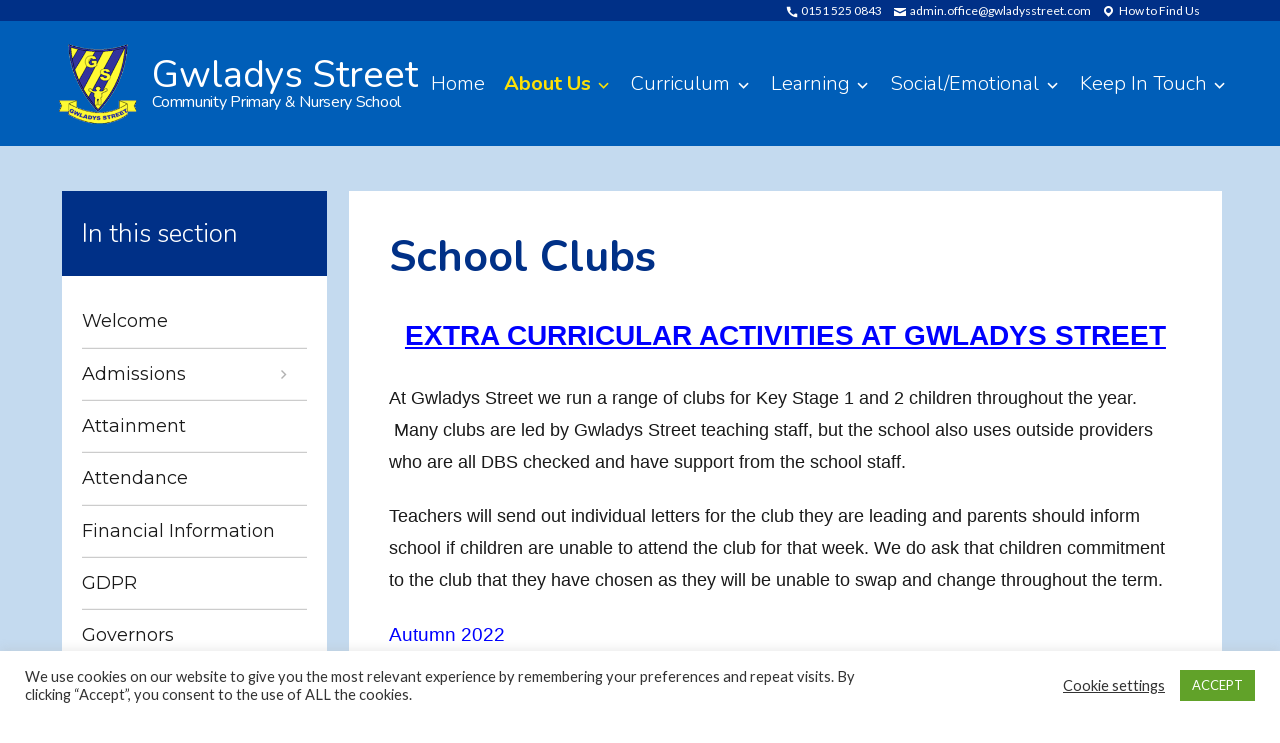

--- FILE ---
content_type: text/html; charset=UTF-8
request_url: https://gwladysstreet.org/school-clubs/
body_size: 61670
content:
<!DOCTYPE html>
<html lang="en-GB" class="no-js">
<head>
	<meta charset="UTF-8">
	<meta name="viewport" content="width=device-width, initial-scale=1">
	<link rel="profile" href="http://gmpg.org/xfn/11">
		<script>(function(html){html.className = html.className.replace(/\bno-js\b/,'js')})(document.documentElement);</script>
<meta name='robots' content='index, follow, max-image-preview:large, max-snippet:-1, max-video-preview:-1' />

	<!-- This site is optimized with the Yoast SEO plugin v26.8 - https://yoast.com/product/yoast-seo-wordpress/ -->
	<title>School Clubs - Gwladys Street Community Primary &amp; Nursery School</title>
	<link rel="canonical" href="https://gwladysstreet.org/school-clubs/" />
	<meta property="og:locale" content="en_GB" />
	<meta property="og:type" content="article" />
	<meta property="og:title" content="School Clubs - Gwladys Street Community Primary &amp; Nursery School" />
	<meta property="og:description" content="EXTRA CURRICULAR ACTIVITIES AT GWLADYS STREET At Gwladys Street we run a range of clubs for Key Stage 1 and ...More" />
	<meta property="og:url" content="https://gwladysstreet.org/school-clubs/" />
	<meta property="og:site_name" content="Gwladys Street Community Primary &amp; Nursery School" />
	<meta property="article:modified_time" content="2025-01-28T09:29:42+00:00" />
	<meta name="twitter:card" content="summary_large_image" />
	<meta name="twitter:site" content="@GwladysStPrim" />
	<meta name="twitter:label1" content="Estimated reading time" />
	<meta name="twitter:data1" content="1 minute" />
	<script type="application/ld+json" class="yoast-schema-graph">{"@context":"https://schema.org","@graph":[{"@type":"WebPage","@id":"https://gwladysstreet.org/school-clubs/","url":"https://gwladysstreet.org/school-clubs/","name":"School Clubs - Gwladys Street Community Primary &amp; Nursery School","isPartOf":{"@id":"https://gwladysstreet.org/#website"},"datePublished":"2020-02-21T12:03:08+00:00","dateModified":"2025-01-28T09:29:42+00:00","breadcrumb":{"@id":"https://gwladysstreet.org/school-clubs/#breadcrumb"},"inLanguage":"en-GB","potentialAction":[{"@type":"ReadAction","target":["https://gwladysstreet.org/school-clubs/"]}]},{"@type":"BreadcrumbList","@id":"https://gwladysstreet.org/school-clubs/#breadcrumb","itemListElement":[{"@type":"ListItem","position":1,"name":"Home","item":"https://gwladysstreet.org/"},{"@type":"ListItem","position":2,"name":"School Clubs"}]},{"@type":"WebSite","@id":"https://gwladysstreet.org/#website","url":"https://gwladysstreet.org/","name":"Gwladys Street Community Primary &amp; Nursery School","description":"Golden Opportunities for Achievement and Learning.","publisher":{"@id":"https://gwladysstreet.org/#organization"},"potentialAction":[{"@type":"SearchAction","target":{"@type":"EntryPoint","urlTemplate":"https://gwladysstreet.org/?s={search_term_string}"},"query-input":{"@type":"PropertyValueSpecification","valueRequired":true,"valueName":"search_term_string"}}],"inLanguage":"en-GB"},{"@type":"Organization","@id":"https://gwladysstreet.org/#organization","name":"Gwladys Street Community Primary and Nursery School","url":"https://gwladysstreet.org/","logo":{"@type":"ImageObject","inLanguage":"en-GB","@id":"https://gwladysstreet.org/#/schema/logo/image/","url":"https://gwladysstreet.org/wp-content/uploads/2020/02/logo.png","contentUrl":"https://gwladysstreet.org/wp-content/uploads/2020/02/logo.png","width":150,"height":150,"caption":"Gwladys Street Community Primary and Nursery School"},"image":{"@id":"https://gwladysstreet.org/#/schema/logo/image/"},"sameAs":["https://x.com/GwladysStPrim"]}]}</script>
	<!-- / Yoast SEO plugin. -->


<link rel='dns-prefetch' href='//fonts.googleapis.com' />
<link href='https://fonts.gstatic.com' crossorigin rel='preconnect' />
<link rel="alternate" type="application/rss+xml" title="Gwladys Street Community Primary &amp; Nursery School &raquo; Feed" href="https://gwladysstreet.org/feed/" />
<link rel="alternate" type="application/rss+xml" title="Gwladys Street Community Primary &amp; Nursery School &raquo; Comments Feed" href="https://gwladysstreet.org/comments/feed/" />
<link rel="alternate" type="text/calendar" title="Gwladys Street Community Primary &amp; Nursery School &raquo; iCal Feed" href="https://gwladysstreet.org/events/?ical=1" />
<link rel="alternate" title="oEmbed (JSON)" type="application/json+oembed" href="https://gwladysstreet.org/wp-json/oembed/1.0/embed?url=https%3A%2F%2Fgwladysstreet.org%2Fschool-clubs%2F" />
<link rel="alternate" title="oEmbed (XML)" type="text/xml+oembed" href="https://gwladysstreet.org/wp-json/oembed/1.0/embed?url=https%3A%2F%2Fgwladysstreet.org%2Fschool-clubs%2F&#038;format=xml" />
<style id='wp-img-auto-sizes-contain-inline-css' type='text/css'>
img:is([sizes=auto i],[sizes^="auto," i]){contain-intrinsic-size:3000px 1500px}
/*# sourceURL=wp-img-auto-sizes-contain-inline-css */
</style>
<style id='wp-emoji-styles-inline-css' type='text/css'>

	img.wp-smiley, img.emoji {
		display: inline !important;
		border: none !important;
		box-shadow: none !important;
		height: 1em !important;
		width: 1em !important;
		margin: 0 0.07em !important;
		vertical-align: -0.1em !important;
		background: none !important;
		padding: 0 !important;
	}
/*# sourceURL=wp-emoji-styles-inline-css */
</style>
<link rel='stylesheet' id='wp-block-library-css' href='https://gwladysstreet.org/wp-includes/css/dist/block-library/style.min.css?ver=6.9' type='text/css' media='all' />
<style id='global-styles-inline-css' type='text/css'>
:root{--wp--preset--aspect-ratio--square: 1;--wp--preset--aspect-ratio--4-3: 4/3;--wp--preset--aspect-ratio--3-4: 3/4;--wp--preset--aspect-ratio--3-2: 3/2;--wp--preset--aspect-ratio--2-3: 2/3;--wp--preset--aspect-ratio--16-9: 16/9;--wp--preset--aspect-ratio--9-16: 9/16;--wp--preset--color--black: #000000;--wp--preset--color--cyan-bluish-gray: #abb8c3;--wp--preset--color--white: #fff;--wp--preset--color--pale-pink: #f78da7;--wp--preset--color--vivid-red: #cf2e2e;--wp--preset--color--luminous-vivid-orange: #ff6900;--wp--preset--color--luminous-vivid-amber: #fcb900;--wp--preset--color--light-green-cyan: #7bdcb5;--wp--preset--color--vivid-green-cyan: #00d084;--wp--preset--color--pale-cyan-blue: #8ed1fc;--wp--preset--color--vivid-cyan-blue: #0693e3;--wp--preset--color--vivid-purple: #9b51e0;--wp--preset--color--dark-gray: #1a1a1a;--wp--preset--color--medium-gray: #686868;--wp--preset--color--light-gray: #e5e5e5;--wp--preset--color--blue-gray: #4d545c;--wp--preset--color--bright-blue: #007acc;--wp--preset--color--light-blue: #9adffd;--wp--preset--color--dark-brown: #402b30;--wp--preset--color--medium-brown: #774e24;--wp--preset--color--dark-red: #640c1f;--wp--preset--color--bright-red: #ff675f;--wp--preset--color--yellow: #ffef8e;--wp--preset--gradient--vivid-cyan-blue-to-vivid-purple: linear-gradient(135deg,rgb(6,147,227) 0%,rgb(155,81,224) 100%);--wp--preset--gradient--light-green-cyan-to-vivid-green-cyan: linear-gradient(135deg,rgb(122,220,180) 0%,rgb(0,208,130) 100%);--wp--preset--gradient--luminous-vivid-amber-to-luminous-vivid-orange: linear-gradient(135deg,rgb(252,185,0) 0%,rgb(255,105,0) 100%);--wp--preset--gradient--luminous-vivid-orange-to-vivid-red: linear-gradient(135deg,rgb(255,105,0) 0%,rgb(207,46,46) 100%);--wp--preset--gradient--very-light-gray-to-cyan-bluish-gray: linear-gradient(135deg,rgb(238,238,238) 0%,rgb(169,184,195) 100%);--wp--preset--gradient--cool-to-warm-spectrum: linear-gradient(135deg,rgb(74,234,220) 0%,rgb(151,120,209) 20%,rgb(207,42,186) 40%,rgb(238,44,130) 60%,rgb(251,105,98) 80%,rgb(254,248,76) 100%);--wp--preset--gradient--blush-light-purple: linear-gradient(135deg,rgb(255,206,236) 0%,rgb(152,150,240) 100%);--wp--preset--gradient--blush-bordeaux: linear-gradient(135deg,rgb(254,205,165) 0%,rgb(254,45,45) 50%,rgb(107,0,62) 100%);--wp--preset--gradient--luminous-dusk: linear-gradient(135deg,rgb(255,203,112) 0%,rgb(199,81,192) 50%,rgb(65,88,208) 100%);--wp--preset--gradient--pale-ocean: linear-gradient(135deg,rgb(255,245,203) 0%,rgb(182,227,212) 50%,rgb(51,167,181) 100%);--wp--preset--gradient--electric-grass: linear-gradient(135deg,rgb(202,248,128) 0%,rgb(113,206,126) 100%);--wp--preset--gradient--midnight: linear-gradient(135deg,rgb(2,3,129) 0%,rgb(40,116,252) 100%);--wp--preset--font-size--small: 13px;--wp--preset--font-size--medium: 20px;--wp--preset--font-size--large: 36px;--wp--preset--font-size--x-large: 42px;--wp--preset--spacing--20: 0.44rem;--wp--preset--spacing--30: 0.67rem;--wp--preset--spacing--40: 1rem;--wp--preset--spacing--50: 1.5rem;--wp--preset--spacing--60: 2.25rem;--wp--preset--spacing--70: 3.38rem;--wp--preset--spacing--80: 5.06rem;--wp--preset--shadow--natural: 6px 6px 9px rgba(0, 0, 0, 0.2);--wp--preset--shadow--deep: 12px 12px 50px rgba(0, 0, 0, 0.4);--wp--preset--shadow--sharp: 6px 6px 0px rgba(0, 0, 0, 0.2);--wp--preset--shadow--outlined: 6px 6px 0px -3px rgb(255, 255, 255), 6px 6px rgb(0, 0, 0);--wp--preset--shadow--crisp: 6px 6px 0px rgb(0, 0, 0);}:where(.is-layout-flex){gap: 0.5em;}:where(.is-layout-grid){gap: 0.5em;}body .is-layout-flex{display: flex;}.is-layout-flex{flex-wrap: wrap;align-items: center;}.is-layout-flex > :is(*, div){margin: 0;}body .is-layout-grid{display: grid;}.is-layout-grid > :is(*, div){margin: 0;}:where(.wp-block-columns.is-layout-flex){gap: 2em;}:where(.wp-block-columns.is-layout-grid){gap: 2em;}:where(.wp-block-post-template.is-layout-flex){gap: 1.25em;}:where(.wp-block-post-template.is-layout-grid){gap: 1.25em;}.has-black-color{color: var(--wp--preset--color--black) !important;}.has-cyan-bluish-gray-color{color: var(--wp--preset--color--cyan-bluish-gray) !important;}.has-white-color{color: var(--wp--preset--color--white) !important;}.has-pale-pink-color{color: var(--wp--preset--color--pale-pink) !important;}.has-vivid-red-color{color: var(--wp--preset--color--vivid-red) !important;}.has-luminous-vivid-orange-color{color: var(--wp--preset--color--luminous-vivid-orange) !important;}.has-luminous-vivid-amber-color{color: var(--wp--preset--color--luminous-vivid-amber) !important;}.has-light-green-cyan-color{color: var(--wp--preset--color--light-green-cyan) !important;}.has-vivid-green-cyan-color{color: var(--wp--preset--color--vivid-green-cyan) !important;}.has-pale-cyan-blue-color{color: var(--wp--preset--color--pale-cyan-blue) !important;}.has-vivid-cyan-blue-color{color: var(--wp--preset--color--vivid-cyan-blue) !important;}.has-vivid-purple-color{color: var(--wp--preset--color--vivid-purple) !important;}.has-black-background-color{background-color: var(--wp--preset--color--black) !important;}.has-cyan-bluish-gray-background-color{background-color: var(--wp--preset--color--cyan-bluish-gray) !important;}.has-white-background-color{background-color: var(--wp--preset--color--white) !important;}.has-pale-pink-background-color{background-color: var(--wp--preset--color--pale-pink) !important;}.has-vivid-red-background-color{background-color: var(--wp--preset--color--vivid-red) !important;}.has-luminous-vivid-orange-background-color{background-color: var(--wp--preset--color--luminous-vivid-orange) !important;}.has-luminous-vivid-amber-background-color{background-color: var(--wp--preset--color--luminous-vivid-amber) !important;}.has-light-green-cyan-background-color{background-color: var(--wp--preset--color--light-green-cyan) !important;}.has-vivid-green-cyan-background-color{background-color: var(--wp--preset--color--vivid-green-cyan) !important;}.has-pale-cyan-blue-background-color{background-color: var(--wp--preset--color--pale-cyan-blue) !important;}.has-vivid-cyan-blue-background-color{background-color: var(--wp--preset--color--vivid-cyan-blue) !important;}.has-vivid-purple-background-color{background-color: var(--wp--preset--color--vivid-purple) !important;}.has-black-border-color{border-color: var(--wp--preset--color--black) !important;}.has-cyan-bluish-gray-border-color{border-color: var(--wp--preset--color--cyan-bluish-gray) !important;}.has-white-border-color{border-color: var(--wp--preset--color--white) !important;}.has-pale-pink-border-color{border-color: var(--wp--preset--color--pale-pink) !important;}.has-vivid-red-border-color{border-color: var(--wp--preset--color--vivid-red) !important;}.has-luminous-vivid-orange-border-color{border-color: var(--wp--preset--color--luminous-vivid-orange) !important;}.has-luminous-vivid-amber-border-color{border-color: var(--wp--preset--color--luminous-vivid-amber) !important;}.has-light-green-cyan-border-color{border-color: var(--wp--preset--color--light-green-cyan) !important;}.has-vivid-green-cyan-border-color{border-color: var(--wp--preset--color--vivid-green-cyan) !important;}.has-pale-cyan-blue-border-color{border-color: var(--wp--preset--color--pale-cyan-blue) !important;}.has-vivid-cyan-blue-border-color{border-color: var(--wp--preset--color--vivid-cyan-blue) !important;}.has-vivid-purple-border-color{border-color: var(--wp--preset--color--vivid-purple) !important;}.has-vivid-cyan-blue-to-vivid-purple-gradient-background{background: var(--wp--preset--gradient--vivid-cyan-blue-to-vivid-purple) !important;}.has-light-green-cyan-to-vivid-green-cyan-gradient-background{background: var(--wp--preset--gradient--light-green-cyan-to-vivid-green-cyan) !important;}.has-luminous-vivid-amber-to-luminous-vivid-orange-gradient-background{background: var(--wp--preset--gradient--luminous-vivid-amber-to-luminous-vivid-orange) !important;}.has-luminous-vivid-orange-to-vivid-red-gradient-background{background: var(--wp--preset--gradient--luminous-vivid-orange-to-vivid-red) !important;}.has-very-light-gray-to-cyan-bluish-gray-gradient-background{background: var(--wp--preset--gradient--very-light-gray-to-cyan-bluish-gray) !important;}.has-cool-to-warm-spectrum-gradient-background{background: var(--wp--preset--gradient--cool-to-warm-spectrum) !important;}.has-blush-light-purple-gradient-background{background: var(--wp--preset--gradient--blush-light-purple) !important;}.has-blush-bordeaux-gradient-background{background: var(--wp--preset--gradient--blush-bordeaux) !important;}.has-luminous-dusk-gradient-background{background: var(--wp--preset--gradient--luminous-dusk) !important;}.has-pale-ocean-gradient-background{background: var(--wp--preset--gradient--pale-ocean) !important;}.has-electric-grass-gradient-background{background: var(--wp--preset--gradient--electric-grass) !important;}.has-midnight-gradient-background{background: var(--wp--preset--gradient--midnight) !important;}.has-small-font-size{font-size: var(--wp--preset--font-size--small) !important;}.has-medium-font-size{font-size: var(--wp--preset--font-size--medium) !important;}.has-large-font-size{font-size: var(--wp--preset--font-size--large) !important;}.has-x-large-font-size{font-size: var(--wp--preset--font-size--x-large) !important;}
/*# sourceURL=global-styles-inline-css */
</style>

<style id='classic-theme-styles-inline-css' type='text/css'>
/*! This file is auto-generated */
.wp-block-button__link{color:#fff;background-color:#32373c;border-radius:9999px;box-shadow:none;text-decoration:none;padding:calc(.667em + 2px) calc(1.333em + 2px);font-size:1.125em}.wp-block-file__button{background:#32373c;color:#fff;text-decoration:none}
/*# sourceURL=/wp-includes/css/classic-themes.min.css */
</style>
<link rel='stylesheet' id='cookie-law-info-css' href='https://gwladysstreet.org/wp-content/plugins/cookie-law-info/legacy/public/css/cookie-law-info-public.css?ver=3.3.9.1' type='text/css' media='all' />
<link rel='stylesheet' id='cookie-law-info-gdpr-css' href='https://gwladysstreet.org/wp-content/plugins/cookie-law-info/legacy/public/css/cookie-law-info-gdpr.css?ver=3.3.9.1' type='text/css' media='all' />
<link rel='stylesheet' id='ditty-news-ticker-font-css' href='https://gwladysstreet.org/wp-content/plugins/ditty-news-ticker/legacy/inc/static/libs/fontastic/styles.css?ver=3.1.63' type='text/css' media='all' />
<link rel='stylesheet' id='ditty-news-ticker-css' href='https://gwladysstreet.org/wp-content/plugins/ditty-news-ticker/legacy/inc/static/css/style.css?ver=3.1.63' type='text/css' media='all' />
<link rel='stylesheet' id='ditty-displays-css' href='https://gwladysstreet.org/wp-content/plugins/ditty-news-ticker/assets/build/dittyDisplays.css?ver=3.1.63' type='text/css' media='all' />
<link rel='stylesheet' id='ditty-fontawesome-css' href='https://gwladysstreet.org/wp-content/plugins/ditty-news-ticker/includes/libs/fontawesome-6.4.0/css/all.css?ver=6.4.0' type='text/css' media='' />
<link rel='stylesheet' id='responsive-lightbox-swipebox-css' href='https://gwladysstreet.org/wp-content/plugins/responsive-lightbox/assets/swipebox/swipebox.min.css?ver=1.5.2' type='text/css' media='all' />
<link rel='stylesheet' id='twentysixteen-fonts-css' href='https://fonts.googleapis.com/css?family=Montserrat%3A400%2C700%7CQuicksand%3A300%2C400%2C500%2C700&#038;subset=latin%2Clatin-ext' type='text/css' media='all' />
<link rel='stylesheet' id='genericons-css' href='https://gwladysstreet.org/wp-content/themes/gwladys/genericons/genericons.css?ver=3.4.1' type='text/css' media='all' />
<link rel='stylesheet' id='twentysixteen-style-css' href='https://gwladysstreet.org/wp-content/themes/gwladys/style.css?ver=6.9' type='text/css' media='all' />
<link rel='stylesheet' id='twentysixteen-block-style-css' href='https://gwladysstreet.org/wp-content/themes/gwladys/css/blocks.css?ver=20181230' type='text/css' media='all' />
<!--n2css--><!--n2js--><script type="text/javascript" src="https://gwladysstreet.org/wp-includes/js/jquery/jquery.min.js?ver=3.7.1" id="jquery-core-js"></script>
<script type="text/javascript" src="https://gwladysstreet.org/wp-includes/js/jquery/jquery-migrate.min.js?ver=3.4.1" id="jquery-migrate-js"></script>
<script type="text/javascript" id="cookie-law-info-js-extra">
/* <![CDATA[ */
var Cli_Data = {"nn_cookie_ids":[],"cookielist":[],"non_necessary_cookies":[],"ccpaEnabled":"","ccpaRegionBased":"","ccpaBarEnabled":"","strictlyEnabled":["necessary","obligatoire"],"ccpaType":"gdpr","js_blocking":"","custom_integration":"","triggerDomRefresh":"","secure_cookies":""};
var cli_cookiebar_settings = {"animate_speed_hide":"500","animate_speed_show":"500","background":"#FFF","border":"#b1a6a6c2","border_on":"","button_1_button_colour":"#61a229","button_1_button_hover":"#4e8221","button_1_link_colour":"#fff","button_1_as_button":"1","button_1_new_win":"","button_2_button_colour":"#333","button_2_button_hover":"#292929","button_2_link_colour":"#444","button_2_as_button":"","button_2_hidebar":"","button_3_button_colour":"#3566bb","button_3_button_hover":"#2a5296","button_3_link_colour":"#fff","button_3_as_button":"1","button_3_new_win":"","button_4_button_colour":"#000","button_4_button_hover":"#000000","button_4_link_colour":"#333333","button_4_as_button":"","button_7_button_colour":"#61a229","button_7_button_hover":"#4e8221","button_7_link_colour":"#fff","button_7_as_button":"1","button_7_new_win":"","font_family":"inherit","header_fix":"","notify_animate_hide":"1","notify_animate_show":"","notify_div_id":"#cookie-law-info-bar","notify_position_horizontal":"right","notify_position_vertical":"bottom","scroll_close":"","scroll_close_reload":"","accept_close_reload":"","reject_close_reload":"","showagain_tab":"","showagain_background":"#fff","showagain_border":"#000","showagain_div_id":"#cookie-law-info-again","showagain_x_position":"100px","text":"#333333","show_once_yn":"","show_once":"10000","logging_on":"","as_popup":"","popup_overlay":"1","bar_heading_text":"","cookie_bar_as":"banner","popup_showagain_position":"bottom-right","widget_position":"left"};
var log_object = {"ajax_url":"https://gwladysstreet.org/wp-admin/admin-ajax.php"};
//# sourceURL=cookie-law-info-js-extra
/* ]]> */
</script>
<script type="text/javascript" src="https://gwladysstreet.org/wp-content/plugins/cookie-law-info/legacy/public/js/cookie-law-info-public.js?ver=3.3.9.1" id="cookie-law-info-js"></script>
<script type="text/javascript" src="https://gwladysstreet.org/wp-content/plugins/responsive-lightbox/assets/dompurify/purify.min.js?ver=3.3.1" id="dompurify-js"></script>
<script type="text/javascript" id="responsive-lightbox-sanitizer-js-before">
/* <![CDATA[ */
window.RLG = window.RLG || {}; window.RLG.sanitizeAllowedHosts = ["youtube.com","www.youtube.com","youtu.be","vimeo.com","player.vimeo.com"];
//# sourceURL=responsive-lightbox-sanitizer-js-before
/* ]]> */
</script>
<script type="text/javascript" src="https://gwladysstreet.org/wp-content/plugins/responsive-lightbox/js/sanitizer.js?ver=2.6.1" id="responsive-lightbox-sanitizer-js"></script>
<script type="text/javascript" src="https://gwladysstreet.org/wp-content/plugins/responsive-lightbox/assets/swipebox/jquery.swipebox.min.js?ver=1.5.2" id="responsive-lightbox-swipebox-js"></script>
<script src='https://gwladysstreet.org/wp-content/plugins/the-events-calendar/common/build/js/underscore-before.js'></script>
<script type="text/javascript" src="https://gwladysstreet.org/wp-includes/js/underscore.min.js?ver=1.13.7" id="underscore-js"></script>
<script src='https://gwladysstreet.org/wp-content/plugins/the-events-calendar/common/build/js/underscore-after.js'></script>
<script type="text/javascript" src="https://gwladysstreet.org/wp-content/plugins/responsive-lightbox/assets/infinitescroll/infinite-scroll.pkgd.min.js?ver=4.0.1" id="responsive-lightbox-infinite-scroll-js"></script>
<script type="text/javascript" id="responsive-lightbox-js-before">
/* <![CDATA[ */
var rlArgs = {"script":"swipebox","selector":"lightbox","customEvents":"","activeGalleries":true,"animation":true,"hideCloseButtonOnMobile":false,"removeBarsOnMobile":false,"hideBars":true,"hideBarsDelay":5000,"videoMaxWidth":1080,"useSVG":true,"loopAtEnd":false,"woocommerce_gallery":false,"ajaxurl":"https:\/\/gwladysstreet.org\/wp-admin\/admin-ajax.php","nonce":"ea4b1f8ce0","preview":false,"postId":63,"scriptExtension":false};

//# sourceURL=responsive-lightbox-js-before
/* ]]> */
</script>
<script type="text/javascript" src="https://gwladysstreet.org/wp-content/plugins/responsive-lightbox/js/front.js?ver=2.6.1" id="responsive-lightbox-js"></script>
<link rel="https://api.w.org/" href="https://gwladysstreet.org/wp-json/" /><link rel="alternate" title="JSON" type="application/json" href="https://gwladysstreet.org/wp-json/wp/v2/pages/63" /><link rel="EditURI" type="application/rsd+xml" title="RSD" href="https://gwladysstreet.org/xmlrpc.php?rsd" />
<meta name="generator" content="WordPress 6.9" />
<link rel='shortlink' href='https://gwladysstreet.org/?p=63' />
<meta name="tec-api-version" content="v1"><meta name="tec-api-origin" content="https://gwladysstreet.org"><link rel="alternate" href="https://gwladysstreet.org/wp-json/tribe/events/v1/" /><link rel="icon" href="https://gwladysstreet.org/wp-content/uploads/2020/02/cropped-logo-1-32x32.png" sizes="32x32" />
<link rel="icon" href="https://gwladysstreet.org/wp-content/uploads/2020/02/cropped-logo-1-192x192.png" sizes="192x192" />
<link rel="apple-touch-icon" href="https://gwladysstreet.org/wp-content/uploads/2020/02/cropped-logo-1-180x180.png" />
<meta name="msapplication-TileImage" content="https://gwladysstreet.org/wp-content/uploads/2020/02/cropped-logo-1-270x270.png" />
	
	

<link href="https://fonts.googleapis.com/css?family=Nunito:300,400,700,900&display=swap" rel="stylesheet">	
<link href="https://fonts.googleapis.com/css?family=Lato:300,400,700&display=swap" rel="stylesheet">	
	
<!-- Google tag (gtag.js) -->
<script async src="https://www.googletagmanager.com/gtag/js?id=G-E092K2XW25"></script>
<script>
  window.dataLayer = window.dataLayer || [];
  function gtag(){dataLayer.push(arguments);}
  gtag('js', new Date());

  gtag('config', 'G-E092K2XW25');
</script>
	
</head>

<body class="wp-singular page-template-default page page-id-63 wp-custom-logo wp-embed-responsive wp-theme-gwladys tribe-no-js no-sidebar">
<div id="page" class="site">
	
		<a class="skip-link screen-reader-text" href="#content">Skip to content</a>


	
<div class="small-navbar site-header">

<ul id="menu-secondary-menu" class="nav">
    <li><a href="tel:0151 525 0843"><div class="genericon genericon-handset"></div> 0151 525 0843</a></li>
	<li><a href="mailto:admin.office@gwladysstreet.com"><div class="genericon genericon-mail"></div> admin.office@gwladysstreet.com</a></li>
	<li><a href="/contact-details/"><div class="genericon genericon-location"></div> How to Find Us</a></li>

<li class="menu-google-trans">
<div id="google_translate_element"></div><script type="text/javascript">
function googleTranslateElementInit() {
  new google.translate.TranslateElement({pageLanguage: 'en', layout: google.translate.TranslateElement.InlineLayout.SIMPLE}, 'google_translate_element');
}
</script><script type="text/javascript" src="//translate.google.com/translate_a/element.js?cb=googleTranslateElementInit"></script>
</li>
</ul> 

   
</div>
			
			
		<header id="masthead" class="site-header" role="banner">
			<div class="site-header-main">
				
				<div class="site-branding">
					<a href="https://gwladysstreet.org/" class="custom-logo-link" rel="home"><img width="132" height="132" src="https://gwladysstreet.org/wp-content/themes/gwladys/img/StAnnes_Logo.png" class="custom-logo" alt="Gwladys Street Primary And Nursery School'" /></a>
						<div class="site-title-wrap"><p class="site-title"><a href="https://gwladysstreet.org/" rel="home">Gwladys Street<span>Community Primary &amp; Nursery School</span></a></p>
						</div>
				</div><!-- .site-branding -->
					

									<button id="menu-toggle" class="menu-toggle">Menu</button>

					<div id="site-header-menu" class="site-header-menu">
													<nav id="site-navigation" class="main-navigation" role="navigation" aria-label="Primary menu">
								<div class="menu-main-menu-container"><ul id="menu-main-menu" class="primary-menu"><li id="menu-item-28" class="menu-item menu-item-type-post_type menu-item-object-page menu-item-home menu-item-28"><a href="https://gwladysstreet.org/">Home</a></li>
<li id="menu-item-27" class="menu-item menu-item-type-post_type menu-item-object-page current-menu-ancestor current-menu-parent current_page_parent current_page_ancestor menu-item-has-children menu-item-27"><a href="https://gwladysstreet.org/about/">About Us</a>
<ul class="sub-menu">
	<li id="menu-item-52" class="menu-item menu-item-type-post_type menu-item-object-page menu-item-52"><a href="https://gwladysstreet.org/welcome/">Welcome</a></li>
	<li id="menu-item-235" class="menu-item menu-item-type-post_type menu-item-object-page menu-item-has-children menu-item-235"><a href="https://gwladysstreet.org/admissions/">Admissions</a>
	<ul class="sub-menu">
		<li id="menu-item-3547" class="menu-item menu-item-type-post_type menu-item-object-page menu-item-3547"><a href="https://gwladysstreet.org/admissions/transition-to-eyfs/">Transition to EYFS</a></li>
	</ul>
</li>
	<li id="menu-item-248" class="menu-item menu-item-type-post_type menu-item-object-page menu-item-248"><a href="https://gwladysstreet.org/attainment/">Attainment</a></li>
	<li id="menu-item-51" class="menu-item menu-item-type-post_type menu-item-object-page menu-item-51"><a href="https://gwladysstreet.org/attendance/">Attendance</a></li>
	<li id="menu-item-2075" class="menu-item menu-item-type-post_type menu-item-object-page menu-item-2075"><a href="https://gwladysstreet.org/financial-information/">Financial Information</a></li>
	<li id="menu-item-497" class="menu-item menu-item-type-post_type menu-item-object-page menu-item-497"><a href="https://gwladysstreet.org/gdpr/">GDPR</a></li>
	<li id="menu-item-243" class="menu-item menu-item-type-post_type menu-item-object-page menu-item-243"><a href="https://gwladysstreet.org/governors/">Governors</a></li>
	<li id="menu-item-1618" class="menu-item menu-item-type-post_type menu-item-object-page menu-item-1618"><a href="https://gwladysstreet.org/lunchtime/">Lunchtimes and Breaktimes</a></li>
	<li id="menu-item-506" class="menu-item menu-item-type-post_type menu-item-object-page menu-item-506"><a href="https://gwladysstreet.org/ofsted-reports/">Ofsted Reports</a></li>
	<li id="menu-item-1178" class="menu-item menu-item-type-post_type menu-item-object-page menu-item-1178"><a href="https://gwladysstreet.org/about/parent-pay-shop/">Parent Pay Shop</a></li>
	<li id="menu-item-249" class="menu-item menu-item-type-post_type menu-item-object-page menu-item-249"><a href="https://gwladysstreet.org/policies-and-key-documents/">Policies and Key Documents</a></li>
	<li id="menu-item-259" class="menu-item menu-item-type-post_type menu-item-object-page menu-item-259"><a href="https://gwladysstreet.org/pupil-premium/">Pupil Premium</a></li>
	<li id="menu-item-2188" class="menu-item menu-item-type-post_type menu-item-object-page menu-item-2188"><a href="https://gwladysstreet.org/remote-learning/">Remote Learning</a></li>
	<li id="menu-item-273" class="menu-item menu-item-type-post_type menu-item-object-page menu-item-273"><a href="https://gwladysstreet.org/safeguarding/">Safeguarding</a></li>
	<li id="menu-item-970" class="menu-item menu-item-type-post_type menu-item-object-page menu-item-970"><a href="https://gwladysstreet.org/send/">SEND</a></li>
	<li id="menu-item-513" class="menu-item menu-item-type-post_type menu-item-object-page menu-item-513"><a href="https://gwladysstreet.org/sports-premium/">Sports Premium</a></li>
	<li id="menu-item-274" class="menu-item menu-item-type-post_type menu-item-object-page menu-item-274"><a href="https://gwladysstreet.org/staff/">Staff</a></li>
	<li id="menu-item-1553" class="menu-item menu-item-type-post_type menu-item-object-page menu-item-1553"><a href="https://gwladysstreet.org/about/term-dates/">Term Dates</a></li>
	<li id="menu-item-1081" class="menu-item menu-item-type-post_type menu-item-object-page menu-item-1081"><a href="https://gwladysstreet.org/breakfast-club-provision/">Breakfast Club Provision</a></li>
	<li id="menu-item-2189" class="menu-item menu-item-type-post_type menu-item-object-page menu-item-2189"><a href="https://gwladysstreet.org/e-a-l/">E.A.L</a></li>
	<li id="menu-item-2152" class="menu-item menu-item-type-post_type menu-item-object-page menu-item-2152"><a href="https://gwladysstreet.org/?page_id=2150">PTA</a></li>
	<li id="menu-item-2066" class="menu-item menu-item-type-post_type menu-item-object-page menu-item-2066"><a href="https://gwladysstreet.org/school-council/">School Council</a></li>
	<li id="menu-item-2270" class="menu-item menu-item-type-post_type menu-item-object-page menu-item-2270"><a href="https://gwladysstreet.org/eco-council/">Eco Council</a></li>
	<li id="menu-item-71" class="menu-item menu-item-type-post_type menu-item-object-page current-menu-item page_item page-item-63 current_page_item menu-item-71"><a href="https://gwladysstreet.org/school-clubs/" aria-current="page">School Clubs</a></li>
	<li id="menu-item-997" class="menu-item menu-item-type-post_type menu-item-object-page menu-item-997"><a href="https://gwladysstreet.org/letters/">Letters</a></li>
	<li id="menu-item-1690" class="menu-item menu-item-type-post_type menu-item-object-page menu-item-1690"><a href="https://gwladysstreet.org/about/vacancies-2/">Vacancies</a></li>
</ul>
</li>
<li id="menu-item-105" class="menu-item menu-item-type-post_type menu-item-object-page menu-item-has-children menu-item-105"><a href="https://gwladysstreet.org/learning/">Curriculum</a>
<ul class="sub-menu">
	<li id="menu-item-372" class="menu-item menu-item-type-post_type menu-item-object-page menu-item-372"><a href="https://gwladysstreet.org/curriculum-introduction/">Curriculum Introduction</a></li>
	<li id="menu-item-163" class="menu-item menu-item-type-post_type menu-item-object-page menu-item-163"><a href="https://gwladysstreet.org/art/">Art</a></li>
	<li id="menu-item-162" class="menu-item menu-item-type-post_type menu-item-object-page menu-item-162"><a href="https://gwladysstreet.org/computing/">Computing</a></li>
	<li id="menu-item-161" class="menu-item menu-item-type-post_type menu-item-object-page menu-item-161"><a href="https://gwladysstreet.org/design-and-technology/">Design and Technology</a></li>
	<li id="menu-item-1232" class="menu-item menu-item-type-post_type menu-item-object-page menu-item-1232"><a href="https://gwladysstreet.org/eyfs/">Early Years Foundation Stage</a></li>
	<li id="menu-item-154" class="menu-item menu-item-type-post_type menu-item-object-page menu-item-154"><a href="https://gwladysstreet.org/literacy/">English</a></li>
	<li id="menu-item-2071" class="menu-item menu-item-type-post_type menu-item-object-page menu-item-2071"><a href="https://gwladysstreet.org/phonics-read-write-inc/">Phonics: Read Write Inc.</a></li>
	<li id="menu-item-160" class="menu-item menu-item-type-post_type menu-item-object-page menu-item-160"><a href="https://gwladysstreet.org/geography/">Geography</a></li>
	<li id="menu-item-159" class="menu-item menu-item-type-post_type menu-item-object-page menu-item-159"><a href="https://gwladysstreet.org/history/">History</a></li>
	<li id="menu-item-164" class="menu-item menu-item-type-post_type menu-item-object-page menu-item-164"><a href="https://gwladysstreet.org/mathematics/">Mathematics</a></li>
	<li id="menu-item-158" class="menu-item menu-item-type-post_type menu-item-object-page menu-item-158"><a href="https://gwladysstreet.org/mfl/">MFL</a></li>
	<li id="menu-item-157" class="menu-item menu-item-type-post_type menu-item-object-page menu-item-157"><a href="https://gwladysstreet.org/music/">Music</a></li>
	<li id="menu-item-156" class="menu-item menu-item-type-post_type menu-item-object-page menu-item-156"><a href="https://gwladysstreet.org/physical-education/">Physical Education</a></li>
	<li id="menu-item-155" class="menu-item menu-item-type-post_type menu-item-object-page menu-item-155"><a href="https://gwladysstreet.org/pshe/">PSHE</a></li>
	<li id="menu-item-153" class="menu-item menu-item-type-post_type menu-item-object-page menu-item-153"><a href="https://gwladysstreet.org/religious-education/">Religious Education</a></li>
	<li id="menu-item-152" class="menu-item menu-item-type-post_type menu-item-object-page menu-item-152"><a href="https://gwladysstreet.org/science/">Science</a></li>
	<li id="menu-item-976" class="menu-item menu-item-type-post_type menu-item-object-page menu-item-976"><a href="https://gwladysstreet.org/christmas/">Christmas</a></li>
</ul>
</li>
<li id="menu-item-24" class="menu-item menu-item-type-post_type menu-item-object-page menu-item-has-children menu-item-24"><a href="https://gwladysstreet.org/children/">Learning</a>
<ul class="sub-menu">
	<li id="menu-item-213" class="menu-item menu-item-type-post_type menu-item-object-page menu-item-213"><a href="https://gwladysstreet.org/caterpillars/">Caterpillars</a></li>
	<li id="menu-item-212" class="menu-item menu-item-type-post_type menu-item-object-page menu-item-212"><a href="https://gwladysstreet.org/ladybirds-2/">Ladybirds</a></li>
	<li id="menu-item-211" class="menu-item menu-item-type-post_type menu-item-object-page menu-item-211"><a href="https://gwladysstreet.org/ladybirds/">Butterflies</a></li>
	<li id="menu-item-210" class="menu-item menu-item-type-post_type menu-item-object-page menu-item-210"><a href="https://gwladysstreet.org/germany/">Germany</a></li>
	<li id="menu-item-209" class="menu-item menu-item-type-post_type menu-item-object-page menu-item-209"><a href="https://gwladysstreet.org/france/">France</a></li>
	<li id="menu-item-208" class="menu-item menu-item-type-post_type menu-item-object-page menu-item-208"><a href="https://gwladysstreet.org/new-zealand/">New Zealand</a></li>
	<li id="menu-item-207" class="menu-item menu-item-type-post_type menu-item-object-page menu-item-207"><a href="https://gwladysstreet.org/australian/">Australia</a></li>
	<li id="menu-item-206" class="menu-item menu-item-type-post_type menu-item-object-page menu-item-206"><a href="https://gwladysstreet.org/morocco/">Morocco</a></li>
	<li id="menu-item-205" class="menu-item menu-item-type-post_type menu-item-object-page menu-item-205"><a href="https://gwladysstreet.org/kenya/">Kenya</a></li>
	<li id="menu-item-204" class="menu-item menu-item-type-post_type menu-item-object-page menu-item-204"><a href="https://gwladysstreet.org/costa-rica/">Costa Rica</a></li>
	<li id="menu-item-203" class="menu-item menu-item-type-post_type menu-item-object-page menu-item-203"><a href="https://gwladysstreet.org/chile/">Chile</a></li>
	<li id="menu-item-202" class="menu-item menu-item-type-post_type menu-item-object-page menu-item-202"><a href="https://gwladysstreet.org/russia/">Russia</a></li>
	<li id="menu-item-201" class="menu-item menu-item-type-post_type menu-item-object-page menu-item-201"><a href="https://gwladysstreet.org/india/">India</a></li>
	<li id="menu-item-200" class="menu-item menu-item-type-post_type menu-item-object-page menu-item-200"><a href="https://gwladysstreet.org/china/">China</a></li>
	<li id="menu-item-199" class="menu-item menu-item-type-post_type menu-item-object-page menu-item-199"><a href="https://gwladysstreet.org/japan/">Japan</a></li>
	<li id="menu-item-151" class="menu-item menu-item-type-post_type menu-item-object-page menu-item-151"><a href="https://gwladysstreet.org/children/home-learning/">Home Learning</a></li>
</ul>
</li>
<li id="menu-item-2083" class="menu-item menu-item-type-post_type menu-item-object-page menu-item-has-children menu-item-2083"><a href="https://gwladysstreet.org/social-and-emotional/">Social/Emotional</a>
<ul class="sub-menu">
	<li id="menu-item-2082" class="menu-item menu-item-type-post_type menu-item-object-page menu-item-2082"><a href="https://gwladysstreet.org/attachment-and-trauma-journey/">Attachment and Trauma</a></li>
	<li id="menu-item-2537" class="menu-item menu-item-type-post_type menu-item-object-page menu-item-2537"><a href="https://gwladysstreet.org/mental-health-and-wellbeing/">Mental Health and Wellbeing</a></li>
</ul>
</li>
<li id="menu-item-23" class="menu-item menu-item-type-post_type menu-item-object-page menu-item-has-children menu-item-23"><a href="https://gwladysstreet.org/contact-us/">Keep In Touch</a>
<ul class="sub-menu">
	<li id="menu-item-74" class="menu-item menu-item-type-post_type menu-item-object-page menu-item-74"><a href="https://gwladysstreet.org/contact-details/">Contact Details</a></li>
	<li id="menu-item-1102" class="menu-item menu-item-type-post_type menu-item-object-page menu-item-1102"><a href="https://gwladysstreet.org/newsletters/">Newsletters</a></li>
	<li id="menu-item-220" class="menu-item menu-item-type-post_type menu-item-object-page menu-item-220"><a href="https://gwladysstreet.org/links/">Links</a></li>
</ul>
</li>
</ul></div>							</nav><!-- .main-navigation -->
						
											</div><!-- .site-header-menu -->
							</div><!-- .site-header-main -->

					</header><!-- .site-header -->



	
	

			<!--<div class="site-inner">-->
			<div id="content" class="site-content">



<div id="primary" class="content-area">
	<main id="main" class="site-main" role="main">
		
<article id="post-63" class="post-63 page type-page status-publish hentry">
	<header class="entry-header">
		<h1 class="entry-title">School Clubs</h1>	</header><!-- .entry-header -->

	
	
	
	<div class="entry-content">
		<h2 style="text-align: center;"><span style="color: #0000ff; font-family: arial, helvetica, sans-serif;"><strong><u>EXTRA CURRICULAR ACTIVITIES AT GWLADYS STREET</u></strong></span></h2>
<p><span style="font-family: arial, helvetica, sans-serif;"><span class="gmail_default">At Gwladys Street we run a </span>range of clubs for Key Stage 1 and 2 <span class="gmail_default">children throughout the year. </span> Many clubs are led by Gwladys Street teaching staff, but the school also uses outside providers who are all DBS checked and have support from the school staff.</span></p>
<p><span style="font-family: arial, helvetica, sans-serif;">Teachers will send out individual letters for the club they are leading and parents should inform school if children are unable to attend the club<span class="gmail_default"> for that week</span>. We do ask that children commitment to the club that they have chosen as they will be unable to swap and change throughout the term.</span></p>
<p><span style="color: #0000ff; font-size: 14pt; font-family: arial, helvetica, sans-serif;">Autumn 2022</span></p>
		
		
		
	</div><!-- .entry-content -->

</article><!-- #post-## -->
	
		
<h2 class="doc-title">Related Documents</h2><ul class="doc-list"><li><a href="https://gwladysstreet.org/wp-content/uploads/2022/09/After-School-Club-Table-1.pdf" target="_blank" class="">After-School Club Table (1)</a></li></ul>			

	</main><!-- .site-main -->

	
</div><!-- .content-area -->



	<aside id="secondary" class="sidebar widget-area" role="complementary">
				
		
		<div class="container-fluid">	
		
		<div class="row">
			

			<div class="col-xs-12 col-sm-12 col-md-12 col-lg-12">
			<div id="sidenav">	
				<header class="subnav-header">
						<h3>In this section</h3>
				</header>
				
			
			
		<div class="menu-main-menu-container"><ul id="menu-main-menu-1" class="nav nav-stacked"><li class="menu-item menu-item-type-post_type menu-item-object-page current-menu-ancestor current-menu-parent current_page_parent current_page_ancestor menu-item-has-children menu-item-27"><a href="https://gwladysstreet.org/about/">About Us</a>
<ul class="sub-menu">
	<li class="menu-item menu-item-type-post_type menu-item-object-page menu-item-52"><a href="https://gwladysstreet.org/welcome/">Welcome</a></li>
	<li class="menu-item menu-item-type-post_type menu-item-object-page menu-item-has-children menu-item-235"><a href="https://gwladysstreet.org/admissions/">Admissions</a>
	<ul class="sub-menu">
		<li class="menu-item menu-item-type-post_type menu-item-object-page menu-item-3547"><a href="https://gwladysstreet.org/admissions/transition-to-eyfs/">Transition to EYFS</a></li>
	</ul>
</li>
	<li class="menu-item menu-item-type-post_type menu-item-object-page menu-item-248"><a href="https://gwladysstreet.org/attainment/">Attainment</a></li>
	<li class="menu-item menu-item-type-post_type menu-item-object-page menu-item-51"><a href="https://gwladysstreet.org/attendance/">Attendance</a></li>
	<li class="menu-item menu-item-type-post_type menu-item-object-page menu-item-2075"><a href="https://gwladysstreet.org/financial-information/">Financial Information</a></li>
	<li class="menu-item menu-item-type-post_type menu-item-object-page menu-item-497"><a href="https://gwladysstreet.org/gdpr/">GDPR</a></li>
	<li class="menu-item menu-item-type-post_type menu-item-object-page menu-item-243"><a href="https://gwladysstreet.org/governors/">Governors</a></li>
	<li class="menu-item menu-item-type-post_type menu-item-object-page menu-item-1618"><a href="https://gwladysstreet.org/lunchtime/">Lunchtimes and Breaktimes</a></li>
	<li class="menu-item menu-item-type-post_type menu-item-object-page menu-item-506"><a href="https://gwladysstreet.org/ofsted-reports/">Ofsted Reports</a></li>
	<li class="menu-item menu-item-type-post_type menu-item-object-page menu-item-1178"><a href="https://gwladysstreet.org/about/parent-pay-shop/">Parent Pay Shop</a></li>
	<li class="menu-item menu-item-type-post_type menu-item-object-page menu-item-249"><a href="https://gwladysstreet.org/policies-and-key-documents/">Policies and Key Documents</a></li>
	<li class="menu-item menu-item-type-post_type menu-item-object-page menu-item-259"><a href="https://gwladysstreet.org/pupil-premium/">Pupil Premium</a></li>
	<li class="menu-item menu-item-type-post_type menu-item-object-page menu-item-2188"><a href="https://gwladysstreet.org/remote-learning/">Remote Learning</a></li>
	<li class="menu-item menu-item-type-post_type menu-item-object-page menu-item-273"><a href="https://gwladysstreet.org/safeguarding/">Safeguarding</a></li>
	<li class="menu-item menu-item-type-post_type menu-item-object-page menu-item-970"><a href="https://gwladysstreet.org/send/">SEND</a></li>
	<li class="menu-item menu-item-type-post_type menu-item-object-page menu-item-513"><a href="https://gwladysstreet.org/sports-premium/">Sports Premium</a></li>
	<li class="menu-item menu-item-type-post_type menu-item-object-page menu-item-274"><a href="https://gwladysstreet.org/staff/">Staff</a></li>
	<li class="menu-item menu-item-type-post_type menu-item-object-page menu-item-1553"><a href="https://gwladysstreet.org/about/term-dates/">Term Dates</a></li>
	<li class="menu-item menu-item-type-post_type menu-item-object-page menu-item-1081"><a href="https://gwladysstreet.org/breakfast-club-provision/">Breakfast Club Provision</a></li>
	<li class="menu-item menu-item-type-post_type menu-item-object-page menu-item-2189"><a href="https://gwladysstreet.org/e-a-l/">E.A.L</a></li>
	<li class="menu-item menu-item-type-post_type menu-item-object-page menu-item-2152"><a href="https://gwladysstreet.org/?page_id=2150">PTA</a></li>
	<li class="menu-item menu-item-type-post_type menu-item-object-page menu-item-2066"><a href="https://gwladysstreet.org/school-council/">School Council</a></li>
	<li class="menu-item menu-item-type-post_type menu-item-object-page menu-item-2270"><a href="https://gwladysstreet.org/eco-council/">Eco Council</a></li>
	<li class="menu-item menu-item-type-post_type menu-item-object-page current-menu-item page_item page-item-63 current_page_item menu-item-71"><a href="https://gwladysstreet.org/school-clubs/" aria-current="page">School Clubs</a></li>
	<li class="menu-item menu-item-type-post_type menu-item-object-page menu-item-997"><a href="https://gwladysstreet.org/letters/">Letters</a></li>
	<li class="menu-item menu-item-type-post_type menu-item-object-page menu-item-1690"><a href="https://gwladysstreet.org/about/vacancies-2/">Vacancies</a></li>
</ul>
</li>
</ul></div>				
				
				
				
				
			</div>	
			</div>

		</div>
			
		</div>			
	</aside><!-- .sidebar .widget-area -->


		</div><!-- .site-content -->


<footer id="colophon" class="site-footer" role="contentinfo">
		
<div class="container">	
		
<div class="row">
			
<div class="col-xs-12 col-sm-6 col-md-3 col-lg-3">	
<h3>Our Address</h3>
<p>Gwladys Street Primary and Nursery School<br />
Walton Lane<br />
Liverpool<br />
L4 5RW</p>
<h3>Contact Details</h3>
<p><i class="genericon genericon-mail"></i> <a href="mailto:admin.office@gwladysstreet.com">admin.office@gwladysstreet.com</a><br>
<i class="genericon genericon-handset"></i> <a href="tel:0151 525 0843">0151 525 0843</a><br>
<i class="genericon genericon-print"></i> <a href="tel:"></a>	
</p>
<div class="sm"><a href="https://twitter.com/GwladysStPrim" target="_blank"><div class="genericon genericon-twitter"></div></a> <a href="https://www.facebook.com/pages/Gwladys-Street-Primary-School/100765629989831" target="_blank"><div class="genericon genericon-facebook"></div></a></div>		
</div>
			
<div class="col-xs-12 col-sm-12 col-md-9 col-lg-9">
<h3>Term Dates</h3>
<table style="border-collapse: collapse;width: 100%">
<tbody>
<tr>
<td style="width: 33.6193%" valign="top">
<p style="text-align: left"><span style="text-decoration: underline"><strong>Autumn Term 2025</strong></span></p>
<p style="text-align: left">September 1st &amp; 2nd &#8211; Staff Training Days</p>
<p style="text-align: left">September 3rd 2025 &#8211; Children Return to School</p>
<p style="text-align: left">Half Term &#8211; Week Beginning 27th October 2025</p>
<p style="text-align: left">November 3rd &#8211; Staff Training Day<br />
November 4th &#8211; Children Return to School</p>
<p>End of Term &#8211; Friday 19th December  2025</td>
<td style="width: 33.0473%" valign="top">
<p style="text-align: left"><span style="text-decoration: underline"><strong>Spring Term 2026</strong></span></p>
<p style="text-align: left">January 5th 2026 &#8211; Children return to school</p>
<p>February 13th 2026 &#8211; Staff Training Day</p>
<p>Half Term &#8211; Week Beginning 16th February 2026</p>
<p>End of Term &#8211; Friday 27th March</p>
<p>Spring Break &#8211; Week Beginning 30th March 2026</td>
<td style="width: 33.0473%" valign="top"><span style="text-decoration: underline"><span style="font-size: 12pt"><strong>Summer Term 2026 </strong></span></span></p>
<p>Monday 13th April &#8211; Children Return to School</p>
<p>Monday 4th May &#8211;  School Closed &#8211; May Day</p>
<p>May Half Term &#8211; Week Beginning 25th May</p>
<p>Monday 1st June &#8211; Children Return To School</p>
<p>End of Term &#8211; Friday 17th July 2026</td>
</tr>
</tbody>
</table>
</div>
			

</div>
			
</div>	
		


			<div class="site-info">
								<span class="site-title">&copy; 2026 Gwladys Street Community Primary &amp; Nursery School</span>
				<span class="site-title"><a href="/privacy-policy/" class="imprint">
					Privacy Policy					</a></span> 
				<span class="site-title"><a href="/disclaimer/" class="imprint">
					Disclaimer					</a></span>
			</div><!-- .site-info -->
		</footer><!-- .site-footer -->

</div><!-- .site -->

<script type="speculationrules">
{"prefetch":[{"source":"document","where":{"and":[{"href_matches":"/*"},{"not":{"href_matches":["/wp-*.php","/wp-admin/*","/wp-content/uploads/*","/wp-content/*","/wp-content/plugins/*","/wp-content/themes/gwladys/*","/*\\?(.+)"]}},{"not":{"selector_matches":"a[rel~=\"nofollow\"]"}},{"not":{"selector_matches":".no-prefetch, .no-prefetch a"}}]},"eagerness":"conservative"}]}
</script>
<!--googleoff: all--><div id="cookie-law-info-bar" data-nosnippet="true"><span><div class="cli-bar-container cli-style-v2"><div class="cli-bar-message">We use cookies on our website to give you the most relevant experience by remembering your preferences and repeat visits. By clicking “Accept”, you consent to the use of ALL the cookies.</div><div class="cli-bar-btn_container"><a role='button' class="cli_settings_button" style="margin:0px 10px 0px 5px">Cookie settings</a><a role='button' data-cli_action="accept" id="cookie_action_close_header" class="medium cli-plugin-button cli-plugin-main-button cookie_action_close_header cli_action_button wt-cli-accept-btn">ACCEPT</a></div></div></span></div><div id="cookie-law-info-again" data-nosnippet="true"><span id="cookie_hdr_showagain">Privacy &amp; Cookies Policy</span></div><div class="cli-modal" data-nosnippet="true" id="cliSettingsPopup" tabindex="-1" role="dialog" aria-labelledby="cliSettingsPopup" aria-hidden="true">
  <div class="cli-modal-dialog" role="document">
	<div class="cli-modal-content cli-bar-popup">
		  <button type="button" class="cli-modal-close" id="cliModalClose">
			<svg class="" viewBox="0 0 24 24"><path d="M19 6.41l-1.41-1.41-5.59 5.59-5.59-5.59-1.41 1.41 5.59 5.59-5.59 5.59 1.41 1.41 5.59-5.59 5.59 5.59 1.41-1.41-5.59-5.59z"></path><path d="M0 0h24v24h-24z" fill="none"></path></svg>
			<span class="wt-cli-sr-only">Close</span>
		  </button>
		  <div class="cli-modal-body">
			<div class="cli-container-fluid cli-tab-container">
	<div class="cli-row">
		<div class="cli-col-12 cli-align-items-stretch cli-px-0">
			<div class="cli-privacy-overview">
				<h4>Privacy Overview</h4>				<div class="cli-privacy-content">
					<div class="cli-privacy-content-text">This website uses cookies to improve your experience while you navigate through the website. Out of these cookies, the cookies that are categorized as necessary are stored on your browser as they are essential for the working of basic functionalities of the website. We also use third-party cookies that help us analyze and understand how you use this website. These cookies will be stored in your browser only with your consent. You also have the option to opt-out of these cookies. But opting out of some of these cookies may have an effect on your browsing experience.</div>
				</div>
				<a class="cli-privacy-readmore" aria-label="Show more" role="button" data-readmore-text="Show more" data-readless-text="Show less"></a>			</div>
		</div>
		<div class="cli-col-12 cli-align-items-stretch cli-px-0 cli-tab-section-container">
												<div class="cli-tab-section">
						<div class="cli-tab-header">
							<a role="button" tabindex="0" class="cli-nav-link cli-settings-mobile" data-target="necessary" data-toggle="cli-toggle-tab">
								Necessary							</a>
															<div class="wt-cli-necessary-checkbox">
									<input type="checkbox" class="cli-user-preference-checkbox"  id="wt-cli-checkbox-necessary" data-id="checkbox-necessary" checked="checked"  />
									<label class="form-check-label" for="wt-cli-checkbox-necessary">Necessary</label>
								</div>
								<span class="cli-necessary-caption">Always Enabled</span>
													</div>
						<div class="cli-tab-content">
							<div class="cli-tab-pane cli-fade" data-id="necessary">
								<div class="wt-cli-cookie-description">
									Necessary cookies are absolutely essential for the website to function properly. This category only includes cookies that ensures basic functionalities and security features of the website. These cookies do not store any personal information.								</div>
							</div>
						</div>
					</div>
																	<div class="cli-tab-section">
						<div class="cli-tab-header">
							<a role="button" tabindex="0" class="cli-nav-link cli-settings-mobile" data-target="non-necessary" data-toggle="cli-toggle-tab">
								Non-necessary							</a>
															<div class="cli-switch">
									<input type="checkbox" id="wt-cli-checkbox-non-necessary" class="cli-user-preference-checkbox"  data-id="checkbox-non-necessary" checked='checked' />
									<label for="wt-cli-checkbox-non-necessary" class="cli-slider" data-cli-enable="Enabled" data-cli-disable="Disabled"><span class="wt-cli-sr-only">Non-necessary</span></label>
								</div>
													</div>
						<div class="cli-tab-content">
							<div class="cli-tab-pane cli-fade" data-id="non-necessary">
								<div class="wt-cli-cookie-description">
									Any cookies that may not be particularly necessary for the website to function and is used specifically to collect user personal data via analytics, ads, other embedded contents are termed as non-necessary cookies. It is mandatory to procure user consent prior to running these cookies on your website.								</div>
							</div>
						</div>
					</div>
										</div>
	</div>
</div>
		  </div>
		  <div class="cli-modal-footer">
			<div class="wt-cli-element cli-container-fluid cli-tab-container">
				<div class="cli-row">
					<div class="cli-col-12 cli-align-items-stretch cli-px-0">
						<div class="cli-tab-footer wt-cli-privacy-overview-actions">
						
															<a id="wt-cli-privacy-save-btn" role="button" tabindex="0" data-cli-action="accept" class="wt-cli-privacy-btn cli_setting_save_button wt-cli-privacy-accept-btn cli-btn">SAVE &amp; ACCEPT</a>
													</div>
						
					</div>
				</div>
			</div>
		</div>
	</div>
  </div>
</div>
<div class="cli-modal-backdrop cli-fade cli-settings-overlay"></div>
<div class="cli-modal-backdrop cli-fade cli-popupbar-overlay"></div>
<!--googleon: all-->		<script>
		( function ( body ) {
			'use strict';
			body.className = body.className.replace( /\btribe-no-js\b/, 'tribe-js' );
		} )( document.body );
		</script>
		<script> /* <![CDATA[ */var tribe_l10n_datatables = {"aria":{"sort_ascending":": activate to sort column ascending","sort_descending":": activate to sort column descending"},"length_menu":"Show _MENU_ entries","empty_table":"No data available in table","info":"Showing _START_ to _END_ of _TOTAL_ entries","info_empty":"Showing 0 to 0 of 0 entries","info_filtered":"(filtered from _MAX_ total entries)","zero_records":"No matching records found","search":"Search:","all_selected_text":"All items on this page were selected. ","select_all_link":"Select all pages","clear_selection":"Clear Selection.","pagination":{"all":"All","next":"Next","previous":"Previous"},"select":{"rows":{"0":"","_":": Selected %d rows","1":": Selected 1 row"}},"datepicker":{"dayNames":["Sunday","Monday","Tuesday","Wednesday","Thursday","Friday","Saturday"],"dayNamesShort":["Sun","Mon","Tue","Wed","Thu","Fri","Sat"],"dayNamesMin":["S","M","T","W","T","F","S"],"monthNames":["January","February","March","April","May","June","July","August","September","October","November","December"],"monthNamesShort":["January","February","March","April","May","June","July","August","September","October","November","December"],"monthNamesMin":["Jan","Feb","Mar","Apr","May","Jun","Jul","Aug","Sep","Oct","Nov","Dec"],"nextText":"Next","prevText":"Prev","currentText":"Today","closeText":"Done","today":"Today","clear":"Clear"}};/* ]]> */ </script><script type="text/javascript" src="https://gwladysstreet.org/wp-content/plugins/the-events-calendar/common/build/js/user-agent.js?ver=da75d0bdea6dde3898df" id="tec-user-agent-js"></script>
<script type="text/javascript" src="https://gwladysstreet.org/wp-content/plugins/ditty-news-ticker/legacy/inc/static/js/swiped-events.min.js?ver=1.1.4" id="swiped-events-js"></script>
<script type="text/javascript" src="https://gwladysstreet.org/wp-includes/js/imagesloaded.min.js?ver=5.0.0" id="imagesloaded-js"></script>
<script type="text/javascript" src="https://gwladysstreet.org/wp-includes/js/jquery/ui/effect.min.js?ver=1.13.3" id="jquery-effects-core-js"></script>
<script type="text/javascript" id="ditty-news-ticker-js-extra">
/* <![CDATA[ */
var mtphr_dnt_vars = {"is_rtl":""};
//# sourceURL=ditty-news-ticker-js-extra
/* ]]> */
</script>
<script type="text/javascript" src="https://gwladysstreet.org/wp-content/plugins/ditty-news-ticker/legacy/inc/static/js/ditty-news-ticker.js?ver=3.1.63" id="ditty-news-ticker-js"></script>
<script type="text/javascript" src="https://gwladysstreet.org/wp-content/themes/gwladys/js/skip-link-focus-fix.js?ver=20160816" id="twentysixteen-skip-link-focus-fix-js"></script>
<script type="text/javascript" id="twentysixteen-script-js-extra">
/* <![CDATA[ */
var screenReaderText = {"expand":"expand child menu","collapse":"collapse child menu"};
//# sourceURL=twentysixteen-script-js-extra
/* ]]> */
</script>
<script type="text/javascript" src="https://gwladysstreet.org/wp-content/themes/gwladys/js/functions.js?ver=20181230" id="twentysixteen-script-js"></script>
<script id="wp-emoji-settings" type="application/json">
{"baseUrl":"https://s.w.org/images/core/emoji/17.0.2/72x72/","ext":".png","svgUrl":"https://s.w.org/images/core/emoji/17.0.2/svg/","svgExt":".svg","source":{"concatemoji":"https://gwladysstreet.org/wp-includes/js/wp-emoji-release.min.js?ver=6.9"}}
</script>
<script type="module">
/* <![CDATA[ */
/*! This file is auto-generated */
const a=JSON.parse(document.getElementById("wp-emoji-settings").textContent),o=(window._wpemojiSettings=a,"wpEmojiSettingsSupports"),s=["flag","emoji"];function i(e){try{var t={supportTests:e,timestamp:(new Date).valueOf()};sessionStorage.setItem(o,JSON.stringify(t))}catch(e){}}function c(e,t,n){e.clearRect(0,0,e.canvas.width,e.canvas.height),e.fillText(t,0,0);t=new Uint32Array(e.getImageData(0,0,e.canvas.width,e.canvas.height).data);e.clearRect(0,0,e.canvas.width,e.canvas.height),e.fillText(n,0,0);const a=new Uint32Array(e.getImageData(0,0,e.canvas.width,e.canvas.height).data);return t.every((e,t)=>e===a[t])}function p(e,t){e.clearRect(0,0,e.canvas.width,e.canvas.height),e.fillText(t,0,0);var n=e.getImageData(16,16,1,1);for(let e=0;e<n.data.length;e++)if(0!==n.data[e])return!1;return!0}function u(e,t,n,a){switch(t){case"flag":return n(e,"\ud83c\udff3\ufe0f\u200d\u26a7\ufe0f","\ud83c\udff3\ufe0f\u200b\u26a7\ufe0f")?!1:!n(e,"\ud83c\udde8\ud83c\uddf6","\ud83c\udde8\u200b\ud83c\uddf6")&&!n(e,"\ud83c\udff4\udb40\udc67\udb40\udc62\udb40\udc65\udb40\udc6e\udb40\udc67\udb40\udc7f","\ud83c\udff4\u200b\udb40\udc67\u200b\udb40\udc62\u200b\udb40\udc65\u200b\udb40\udc6e\u200b\udb40\udc67\u200b\udb40\udc7f");case"emoji":return!a(e,"\ud83e\u1fac8")}return!1}function f(e,t,n,a){let r;const o=(r="undefined"!=typeof WorkerGlobalScope&&self instanceof WorkerGlobalScope?new OffscreenCanvas(300,150):document.createElement("canvas")).getContext("2d",{willReadFrequently:!0}),s=(o.textBaseline="top",o.font="600 32px Arial",{});return e.forEach(e=>{s[e]=t(o,e,n,a)}),s}function r(e){var t=document.createElement("script");t.src=e,t.defer=!0,document.head.appendChild(t)}a.supports={everything:!0,everythingExceptFlag:!0},new Promise(t=>{let n=function(){try{var e=JSON.parse(sessionStorage.getItem(o));if("object"==typeof e&&"number"==typeof e.timestamp&&(new Date).valueOf()<e.timestamp+604800&&"object"==typeof e.supportTests)return e.supportTests}catch(e){}return null}();if(!n){if("undefined"!=typeof Worker&&"undefined"!=typeof OffscreenCanvas&&"undefined"!=typeof URL&&URL.createObjectURL&&"undefined"!=typeof Blob)try{var e="postMessage("+f.toString()+"("+[JSON.stringify(s),u.toString(),c.toString(),p.toString()].join(",")+"));",a=new Blob([e],{type:"text/javascript"});const r=new Worker(URL.createObjectURL(a),{name:"wpTestEmojiSupports"});return void(r.onmessage=e=>{i(n=e.data),r.terminate(),t(n)})}catch(e){}i(n=f(s,u,c,p))}t(n)}).then(e=>{for(const n in e)a.supports[n]=e[n],a.supports.everything=a.supports.everything&&a.supports[n],"flag"!==n&&(a.supports.everythingExceptFlag=a.supports.everythingExceptFlag&&a.supports[n]);var t;a.supports.everythingExceptFlag=a.supports.everythingExceptFlag&&!a.supports.flag,a.supports.everything||((t=a.source||{}).concatemoji?r(t.concatemoji):t.wpemoji&&t.twemoji&&(r(t.twemoji),r(t.wpemoji)))});
//# sourceURL=https://gwladysstreet.org/wp-includes/js/wp-emoji-loader.min.js
/* ]]> */
</script>


</body>
</html>


--- FILE ---
content_type: text/css
request_url: https://gwladysstreet.org/wp-content/themes/gwladys/style.css?ver=6.9
body_size: 113304
content:
/*
Theme Name: Gwladys Street Primary and Nursery School
Author: Clarity Creation
Description: Theme for Gwladys Street Primary and Nursery School
Version: 1.0

*/


/**
 * Table of Contents
 *
 * 1.0 - Normalize
 * 2.0 - Genericons
 * 3.0 - Typography
 * 4.0 - Elements
 * 5.0 - Forms
 * 6.0 - Navigation
 *   6.1 - Links
 *   6.2 - Menus
 * 7.0 - Accessibility
 * 8.0 - Alignments
 * 9.0 - Clearings
 * 10.0 - Widgets
 * 11.0 - Content
 *    11.1 - Header
 *    11.2 - Posts and pages
 *    11.3 - Post Formats
 *    11.4 - Comments
 *    11.5 - Sidebar
 *    11.6 - Footer
 * 12.0 - Media
 *    12.1 - Captions
 *    12.2 - Galleries
 * 13.0 - Multisite
 * 14.0 - Media Queries
 *    14.1 - >= 710px
 *    14.2 - >= 783px
 *    14.3 - >= 910px
 *    14.4 - >= 985px
 *    14.5 - >= 1200px
 * 15.0 - Print
 */


/**
 * 1.0 - Normalize
 *
 * Normalizing styles have been helped along thanks to the fine work of
 * Nicolas Gallagher and Jonathan Neal http://necolas.github.com/normalize.css/
 */


html {
	font-family: sans-serif;
	-webkit-text-size-adjust: 100%;
	-ms-text-size-adjust: 100%;
}

body {
	margin: 0;
}

article,
aside,
details,
figcaption,
figure,
footer,
header,
main,
menu,
nav,
section,
summary {
	display: block;
}

audio,
canvas,
progress,
video {
	display: inline-block;
	vertical-align: baseline;
}

audio:not([controls]) {
	display: none;
	height: 0;
}

[hidden],
template {
	display: none;
}

a {
	background-color: transparent;
}

abbr[title] {
	border-bottom: 1px dotted;
}

b,
strong {
	font-weight: 700;
}

small {
	font-size: 80%;
}

sub,
sup {
	font-size: 75%;
	line-height: 0;
	position: relative;
	vertical-align: baseline;
}

sup {
	top: -0.5em;
}

sub {
	bottom: -0.25em;
}

img {
	border: 0;
}

.img-responsive {
	max-width:100%;
	height: auto
}

svg:not(:root) {
	overflow: hidden;
}

figure {
	margin: 0;
}

hr {
	-webkit-box-sizing: content-box;
	-moz-box-sizing: content-box;
	box-sizing: content-box;
}



code,
kbd,
pre,
samp {
	font-size: 1em;
}

button,
input,
optgroup,
select,
textarea {
	color: inherit;
	font: inherit;
	margin: 0;
}

select {
	text-transform: none;
}

button {
	overflow: visible;
}

button,
input,
select,
textarea {
	max-width: 100%;
}

button,
html input[type="button"],
input[type="reset"],
input[type="submit"] {
	-webkit-appearance: button;
	cursor: pointer;
}

button[disabled],
html input[disabled] {
	cursor: default;
	opacity: .5;
}

button::-moz-focus-inner,
input::-moz-focus-inner {
	border: 0;
	padding: 0;
}

input[type="checkbox"],
input[type="radio"] {
	-webkit-box-sizing: border-box;
	-moz-box-sizing: border-box;
	box-sizing: border-box;
	margin-right: 0.4375em;
	padding: 0;
}

input[type="date"]::-webkit-inner-spin-button,
input[type="date"]::-webkit-outer-spin-button,
input[type="time"]::-webkit-inner-spin-button,
input[type="time"]::-webkit-outer-spin-button,
input[type="datetime-local"]::-webkit-inner-spin-button,
input[type="datetime-local"]::-webkit-outer-spin-button,
input[type="week"]::-webkit-inner-spin-button,
input[type="week"]::-webkit-outer-spin-button,
input[type="month"]::-webkit-inner-spin-button,
input[type="month"]::-webkit-outer-spin-button,
input[type="number"]::-webkit-inner-spin-button,
input[type="number"]::-webkit-outer-spin-button {
	height: auto;
}

input[type="search"] {
	-webkit-appearance: textfield;
}

input[type="search"]::-webkit-search-cancel-button,
input[type="search"]::-webkit-search-decoration {
	-webkit-appearance: none;
}

fieldset {
	border: 1px solid #d1d1d1;
	margin: 0 0 1.75em;
	min-width: inherit;
	padding: 0.875em;
}

fieldset > :last-child {
	margin-bottom: 0;
}

legend {
	border: 0;
	padding: 0;
}

textarea {
	overflow: auto;
	vertical-align: top;
}

optgroup {
	font-weight: bold;
}


/**
 * 2.0 - Genericons
 */

.menu-item-has-children a:after,
.social-navigation a:before,
.dropdown-toggle:after,
.bypostauthor > article .fn:after,
.comment-reply-title small a:before,
.pagination .prev:before,
.pagination .next:before,
.pagination .nav-links:before,
.pagination .nav-links:after,
.search-submit:before {
	-moz-osx-font-smoothing: grayscale;
	-webkit-font-smoothing: antialiased;
	display: inline-block;
	font-family: "Genericons";
	font-size: 16px;
	font-style: normal;
	font-variant: normal;
	font-weight: normal;
	line-height: 1;
	speak: none;
	text-align: center;
	text-decoration: inherit;
	text-transform: none;
	vertical-align: top;
}


/**
 * 3.0 - Typography
 */

body,
button,
input,
select,
textarea {
	color: #1a1a1a;
	font-family: 'Lato', sans-serif;
	font-size: 18px;
	font-weight: 300;
	line-height: 1.75;
}

@media screen and (max-width: 767px) {
body,
button,
input,
select,
textarea {
	font-size: 14px;
	line-height: 1.55;
	font-weight: 400;
}
}

h1,
h2,
h3,
h4,
h5,
h6 {
	clear: both;
	font-weight: 700;
	margin: 0;
	text-rendering: optimizeLegibility;
	font-family: 'Nunito', sans-serif;
}

p {
	margin: 0 0 1.25em;
}

dfn,
cite,
em,
i {
	font-style: italic;
}

blockquote {
	border: 0 solid #1a1a1a;
	border-left-width: 4px;
	color: #686868;
	font-size: 19px;
	font-size: 1.1875rem;
	font-style: italic;
	line-height: 1.4736842105;
	margin: 0 0 1.4736842105em;
	overflow: hidden;
	padding: 0 0 0 1.263157895em;
}

blockquote,
q {
	quotes: none;
}

blockquote:before,
blockquote:after,
q:before,
q:after {
	content: "";
}

blockquote p {
	margin-bottom: 1.4736842105em;
}

blockquote cite,
blockquote small {
	color: #1a1a1a;
	display: block;
	font-size: 16px;
	font-size: 1rem;
	line-height: 1.75;
}

blockquote cite:before,
blockquote small:before {
	content: "\2014\00a0";
}

blockquote em,
blockquote i,
blockquote cite {
	font-style: normal;
}

blockquote strong,
blockquote b {
	font-weight: 400;
}

blockquote > :last-child {
	margin-bottom: 0;
}

address {
	font-style: italic;
	margin: 0 0 1.75em;
}

code,
kbd,
tt,
var,
samp,
pre {
	font-family: Inconsolata, monospace;
}

pre {
	border: 1px solid #d1d1d1;
	font-size: 16px;
	font-size: 1rem;
	line-height: 1.3125;
	margin: 0 0 1.75em;
	max-width: 100%;
	overflow: auto;
	padding: 1.75em;
	white-space: pre;
	white-space: pre-wrap;
	word-wrap: break-word;
}

code {
	background-color: #d1d1d1;
	padding: 0.125em 0.25em;
}

abbr,
acronym {
	border-bottom: 1px dotted #d1d1d1;
	cursor: help;
}

mark,
ins {
	background: #007acc;
	color: #fff;
	padding: 0.125em 0.25em;
	text-decoration: none;
}

.lead {
	font-size: 125%;
}

.img-right {
  float: right;
  padding: 0 0 30px 30px;
overflow: auto;	
}


/**
 * 4.0 - Elements
 */

html {
	-webkit-box-sizing: border-box;
	-moz-box-sizing: border-box;
	box-sizing: border-box;
}

*,
*:before,
*:after {
	/* Inherit box-sizing to make it easier to change the property for components that leverage other behavior; see http://css-tricks.com/inheriting-box-sizing-probably-slightly-better-best-practice/ */
	-webkit-box-sizing: inherit;
	-moz-box-sizing: inherit;
	box-sizing: inherit;
}

body {
	background: #fff;
	/* Fallback for when there is no custom background color defined. */
}

hr {
	background-color: #d1d1d1;
	border: 0;
	height: 1px;
	margin: 0 0 1.75em;
}

ul,
ol {
	margin: 0 0 1.75em 1.25em;
	padding: 0;
}

ul {
	list-style: disc;
}

ol {
	list-style: decimal;
	margin-left: 1.5em;
}

li > ul,
li > ol {
	margin-bottom: 0;
}

dl {
	margin: 0 0 1.75em;
}

dt {
	font-weight: 700;
}

dd {
	margin: 0 0 1.75em;
}

img {
	height: auto;
	/* Make sure images are scaled correctly. */
	max-width: 100%;
	/* Adhere to container width. */
	vertical-align: middle;
}

del {
	opacity: 0.8;
}

table,
th,
td {
	border: 1px solid #d1d1d1;
}

table {
	border-collapse: separate;
	border-spacing: 0;
	border-width: 1px 0 0 1px;
	margin: 0 0 1.75em;
	table-layout: fixed;
	/* Prevents HTML tables from becoming too wide */
	width: 100%;
}

caption,
th,
td {
	font-weight: normal;
	text-align: left;
}

th {
	border-width: 0 1px 1px 0;
	font-weight: 700;
}

td {
	border-width: 0 1px 1px 0;
}

th,
td {
	padding: 0.4375em;
}

/* Placeholder text color -- selectors need to be separate to work. */
::-webkit-input-placeholder {
	color: #686868;
	font-family: 'Lato', sans-serif;
}

:-moz-placeholder {
	color: #686868;
	font-family: 'Lato', sans-serif;
}

::-moz-placeholder {
	color: #686868;
	font-family: 'Lato', sans-serif;
	opacity: 1;
	/* Since FF19 lowers the opacity of the placeholder by default */
}

:-ms-input-placeholder {
	color: #686868;
	font-family: 'Lato', sans-serif;
}


/**
 * 5.0 - Forms
 */

input {
	line-height: normal;
}

.button,
button,
button[disabled]:hover,
button[disabled]:focus,
input[type="button"],
input[type="button"][disabled]:hover,
input[type="button"][disabled]:focus,
input[type="reset"],
input[type="reset"][disabled]:hover,
input[type="reset"][disabled]:focus,
input[type="submit"],
input[type="submit"][disabled]:hover,
input[type="submit"][disabled]:focus {
	background: #7e213f;
	border: 0;
	border-radius: 35px;
	color: #fff;
	font-family: 'Lato', sans-serif;
	font-weight: 700;
	letter-spacing: 0.046875em;
	line-height: 1;
	padding: 0.74375em 0.875em 0.78125em;
	text-transform: uppercase;
	
	transition: background 0.4s;
    -ms-transition: 0.4s;
    -moz-transition: background 0.4s;
    -webkit-transition: background 0.4s;
    -o-transition: background 0.4s;
}

.button:hover,
.button:focus,
button:hover,
button:focus,
input[type="button"]:hover,
input[type="button"]:focus,
input[type="reset"]:hover,
input[type="reset"]:focus,
input[type="submit"]:hover,
input[type="submit"]:focus {
	background: #1a1a1a;
	color: white;
}

.button:focus,
button:focus,
input[type="button"]:focus,
input[type="reset"]:focus,
input[type="submit"]:focus {
	outline: thin dotted;
	outline-offset: -4px;
}

input[type="date"],
input[type="time"],
input[type="datetime-local"],
input[type="week"],
input[type="month"],
input[type="text"],
input[type="email"],
input[type="url"],
input[type="password"],
input[type="search"],
input[type="tel"],
input[type="number"],
textarea {
	background: #f7f7f7;
	background-image: -webkit-linear-gradient(rgba(255, 255, 255, 0), rgba(255, 255, 255, 0));
	border: 1px solid #d1d1d1;
	border-radius: 2px;
	color: #686868;
	padding: 0.625em 0.4375em;
	width: 100%;
}

input[type="date"]:focus,
input[type="time"]:focus,
input[type="datetime-local"]:focus,
input[type="week"]:focus,
input[type="month"]:focus,
input[type="text"]:focus,
input[type="email"]:focus,
input[type="url"]:focus,
input[type="password"]:focus,
input[type="search"]:focus,
input[type="tel"]:focus,
input[type="number"]:focus,
textarea:focus {
	background-color: #fff;
	border-color: #007acc;
	color: #1a1a1a;
	outline: 0;
}

.post-password-form {
	margin-bottom: 1.75em;
}

.post-password-form label {
	color: #686868;
	display: block;
	font-family: 'Lato', sans-serif;
	font-size: 13px;
	font-size: 0.8125rem;
	letter-spacing: 0.076923077em;
	line-height: 1.6153846154;
	margin-bottom: 1.75em;
	text-transform: uppercase;
}

.post-password-form input[type="password"] {
	margin-top: 0.4375em;
}

.post-password-form > :last-child {
	margin-bottom: 0;
}

.search-form {
	position: relative;
}

input[type="search"].search-field {
	border-radius: 2px 0 0 2px;
	width: -webkit-calc(100% - 42px);
	width: calc(100% - 42px);
}

.search-submit:before {
	content: "\f400";
	font-size: 24px;
	left: 2px;
	line-height: 42px;
	position: relative;
	width: 40px;
}

.search-submit {
	border-radius: 0 2px 2px 0;
	bottom: 0;
	overflow: hidden;
	padding: 0;
	position: absolute;
	right: 0;
	top: 0;
	width: 42px;
}


/**
 * 6.0 - Navigation
 */

/**
 * 6.1 - Links
 */

a {
	color: #007acc;
	text-decoration: none;
	transition: color 0.4s;
    -ms-transition: 0.4s;
    -moz-transition: color 0.4s;
    -webkit-transition: color 0.4s;
    -o-transition: color 0.4s;
}

a:hover,
a:focus,
a:active {
	color: #686868;
}

a:focus {
	outline: none;
}

a:hover,
a:active {
	outline: 0;
}

.entry-content a,
.entry-summary a,
.taxonomy-description a,
.logged-in-as a,
.comment-content a,
.pingback .comment-body > a,
.textwidget a,
.entry-footer a:hover,
.site-info a:hover {
	box-shadow: 0 1px 0 0 currentColor;
}

.entry-content a:hover,
.entry-content a:focus,
.entry-summary a:hover,
.entry-summary a:focus,
.taxonomy-description a:hover,
.taxonomy-description a:focus,
.logged-in-as a:hover,
.logged-in-as a:focus,
.comment-content a:hover,
.comment-content a:focus,
.pingback .comment-body > a:hover,
.pingback .comment-body > a:focus,
.textwidget a:hover,
.textwidget a:focus {
	box-shadow: none;
}


/**
 * 6.2 - Menus
 */


.site-header-menu {
	display: none;
	-webkit-flex: 0 1 100%;
	-ms-flex: 0 1 100%;
	flex: 0 1 100%;
	margin: 0.875em 0;
}

.site-header-menu.toggled-on {
	display: block;
}

.site-footer .main-navigation {
	margin-bottom: 1.75em;
}

.main-navigation ul {
	list-style: none;
	margin: 0;
}

.main-navigation li {
	border-top: 0px solid #d1d1d1;
	position: relative;
	font-family: 'Lato', sans-serif;
}

.main-navigation a {
	color: white;
	display: block;
	line-height: 1.3125;
	outline-offset: -1px;
	padding: 0.84375em 0;
	font-weight: 300;
	font-family: 'Nunito', sans-serif;
	font-size: 20px
}

.sub-menu a {
	font-family: Montserrat, "Helvetica Neue", sans-serif!important;
	font-weight: normal
}

@media screen and (min-width: 910px) {
.main-navigation a {
	color: #fff;
}
}

.main-navigation ul ul a {
	color: #fff;
	font-size: 14px;
}

/*@media screen and (max-width: 909px) {
.main-navigation ul ul a {
	color: #fce106;
}
}*/

.main-navigation a:hover,
.main-navigation a:focus {
	color: #fce106;
}

.main-navigation ul ul a:hover,
.main-navigation ul ul a:focus {
	color: #fce106;
}

.main-navigation .current-menu-item > a {
	font-weight: 400;
	color: #fce106;
}

.main-navigation .current-menu-ancestor > a {
	font-weight: 700;
	color: #fce106;
}

.main-navigation ul ul {
	display: none;
	margin-left: 0.875em;
}

/*.no-js .main-navigation ul ul {
	display: block;
}*/

.main-navigation ul .toggled-on {
	display: block;
}

.main-navigation .primary-menu {
	border-bottom: 0px solid #d1d1d1;
}

.main-navigation .menu-item-has-children > a {
	margin-right: 56px;
}

.dropdown-toggle {
	background-color: transparent;
	border: 0;
	border-radius: 0;
	color: #fce106;
	content: "";
	height: 38px;
	padding: 0;
	position: absolute;
	right: 0;
	text-transform: none;
	top: 0;
	width: 38px;
}

.site-footer .dropdown-toggle {
	color: dimgrey;
}

.dropdown-toggle:after {
	border: 0 solid #fce106;
	border-left-width: 0px;
	content: "\f432";
	font-size: 24px;
	left: 1px;
	position: relative;
	width: 42px;
	transform: rotate(180deg);
}

.dropdown-toggle:hover,
.dropdown-toggle:focus {
	background-color: transparent;
	color: #fce106;
}

.site-footer .dropdown-toggle:hover,
.site-footer .dropdown-toggle:focus {
	color: #fce106;
}

.dropdown-toggle:focus {
	outline: thin dotted;
	outline-offset: -1px;
}

.dropdown-toggle:focus:after {
	border-color: transparent;
}

.dropdown-toggle.toggled-on:after {
	content: "\f432";
	transform: rotate(0deg);
}

.site-header .main-navigation + .social-navigation {
	margin-top: 1.75em;
}

.site-footer .social-navigation {
	margin-bottom: 1.75em;
}

.social-navigation ul {
	list-style: none;
	margin: 0 0 -0.4375em;
}

.social-navigation li {
	float: left;
	margin: 0 0.4375em 0.4375em 0;
}

.social-navigation a {
	border: 1px solid #d1d1d1;
	border-radius: 50%;
	color: #1a1a1a;
	display: block;
	height: 35px;
	position: relative;
	width: 35px;
}

.social-navigation a:before {
	content: "\f415";
	height: 33px;
	line-height: 33px;
	text-align: center;
	width: 33px;
}

.social-navigation a:hover:before,
.social-navigation a:focus:before {
	color: #007acc;
}

.social-navigation a[href*="codepen.io"]:before {
	content: "\f216";
}

.social-navigation a[href*="digg.com"]:before {
	content: "\f221";
}

.social-navigation a[href*="dribbble.com"]:before {
	content: "\f201";
}

.social-navigation a[href*="dropbox.com"]:before {
	content: "\f225";
}

.social-navigation a[href*="facebook.com"]:before {
	content: "\f203";
}

.social-navigation a[href*="flickr.com"]:before {
	content: "\f211";
}

.social-navigation a[href*="foursquare.com"]:before {
	content: "\f226";
}

.social-navigation a[href*="plus.google.com"]:before {
	content: "\f206";
}

.social-navigation a[href*="github.com"]:before {
	content: "\f200";
}

.social-navigation a[href*="instagram.com"]:before {
	content: "\f215";
}

.social-navigation a[href*="linkedin.com"]:before {
	content: "\f208";
}

.social-navigation a[href*="path.com"]:before {
	content: "\f219";
}

.social-navigation a[href*="pinterest.com"]:before {
	content: "\f210";
}

.social-navigation a[href*="getpocket.com"]:before {
	content: "\f224";
}

.social-navigation a[href*="polldaddy.com"]:before {
	content: "\f217";
}

.social-navigation a[href*="reddit.com"]:before {
	content: "\f222";
}

.social-navigation a[href*="skype.com"]:before {
	content: "\f220";
}

.social-navigation a[href*="stumbleupon.com"]:before {
	content: "\f223";
}

.social-navigation a[href*="tumblr.com"]:before {
	content: "\f214";
}

.social-navigation a[href*="twitter.com"]:before {
	content: "\f202";
}

.social-navigation a[href*="vimeo.com"]:before {
	content: "\f212";
}

.social-navigation a[href*="wordpress.com"]:before,
.social-navigation a[href*="wordpress.org"]:before {
	content: "\f205";
}

.social-navigation a[href*="youtube.com"]:before {
	content: "\f213";
}

.social-navigation a[href^="mailto:"]:before {
	content: "\f410";
}

.social-navigation a[href*="spotify.com"]:before {
	content: "\f515";
}

.social-navigation a[href*="twitch.tv"]:before {
	content: "\f516";
}

.social-navigation a[href$="/feed/"]:before {
	content: "\f413";
}

.post-navigation {
	border-top: 4px solid #1a1a1a;
	border-bottom: 4px solid #1a1a1a;
	clear: both;
	font-family: 'Lato', sans-serif;
	margin: 0 7.6923% 3.5em;
}

.post-navigation a {
	color: #1a1a1a;
	display: block;
	padding: 1.75em 0;
}

.post-navigation span {
	display: block;
}

.post-navigation .meta-nav {
	color: #686868;
	font-size: 13px;
	font-size: 0.8125rem;
	letter-spacing: 0.076923077em;
	line-height: 1.6153846154;
	margin-bottom: 0.5384615385em;
	text-transform: uppercase;
}

.post-navigation .post-title {
	display: inline;
	font-family: 'Lato', sans-serif;
	font-size: 23px;
	font-size: 1.4375rem;
	font-weight: 700;
	line-height: 1.2173913043;
	text-rendering: optimizeLegibility;
}

.post-navigation a:hover .post-title,
.post-navigation a:focus .post-title {
	color: #007acc;
}

.post-navigation div + div {
	border-top: 4px solid #1a1a1a;
}

.pagination {
	border-top: 4px solid #1a1a1a;
	font-family: 'Lato', sans-serif;
	font-size: 19px;
	font-size: 1.1875rem;
	margin: 0 7.6923% 2.947368421em;
	min-height: 56px;
	position: relative;
}

.pagination:before,
.pagination:after {
	background-color: #1a1a1a;
	content: "";
	height: 52px;
	position: absolute;
	top:0;
	width: 52px;
	z-index: 0;
}

.pagination:before {
	right: 0;
}

.pagination:after {
	right: 54px;
}

.pagination a:hover,
.pagination a:focus {
	color: #1a1a1a;
}

.pagination .nav-links {
	padding-right: 106px;
	position: relative;
}

.pagination .nav-links:before,
.pagination .nav-links:after {
	color: #fff;
	font-size: 32px;
	line-height: 51px;
	opacity: 0.3;
	position: absolute;
	width: 52px;
	z-index: 1;
}

.pagination .nav-links:before {
	content: "\f429";
	right: -1px;
}

.pagination .nav-links:after {
	content: "\f430";
	right: 55px;
}

/* reset screen-reader-text */
.pagination .current .screen-reader-text {
	position: static !important;
}

.pagination .page-numbers {
	display: none;
	letter-spacing: 0.013157895em;
	line-height: 1;
	margin: 0 0.7368421053em 0 -0.7368421053em;
	padding: 0.8157894737em 0.7368421053em 0.3947368421em;
	text-transform: uppercase;
}

.pagination .current {
	display: inline-block;
	font-weight: 700;
}

.pagination .prev,
.pagination .next {
	background-color: #1a1a1a;
	color: #fff;
	display: inline-block;
	height: 52px;
	margin: 0;
	overflow: hidden;
	padding: 0;
	position: absolute;
	top: 0;
	width: 52px;
	z-index: 2;
}

.pagination .prev:before,
.pagination .next:before {
	font-size: 32px;
	height: 53px;
	line-height: 52px;
	position: relative;
	width: 53px;
}

.pagination .prev:hover,
.pagination .prev:focus,
.pagination .next:hover,
.pagination .next:focus {
	background-color: #007acc;
	color: #fff;
}

.pagination .prev:focus,
.pagination .next:focus {
	outline: 0;
}

.pagination .prev {
	right: 54px;
}

.pagination .prev:before {
	content: "\f430";
	left: -1px;
	top: -1px;
}

.pagination .next {
	right: 0;
}

.pagination .next:before {
	content: "\f429";
	right: -1px;
	top: -1px;
}

.image-navigation,
.comment-navigation {
	border-top: 1px solid #d1d1d1;
	border-bottom: 1px solid #d1d1d1;
	color: #686868;
	font-family: 'Lato', sans-serif;
	font-size: 13px;
	font-size: 0.8125rem;
	line-height: 1.6153846154;
	margin: 0 7.6923% 2.1538461538em;
	padding: 1.0769230769em 0;
}

.comment-navigation {
	margin-right: 0;
	margin-left: 0;
}

.comments-title + .comment-navigation {
	border-bottom: 0;
	margin-bottom: 0;
}

.image-navigation .nav-previous:not(:empty),
.image-navigation .nav-next:not(:empty),
.comment-navigation .nav-previous:not(:empty),
.comment-navigation .nav-next:not(:empty) {
	display: inline-block;
}

.image-navigation .nav-previous:not(:empty) + .nav-next:not(:empty):before,
.comment-navigation .nav-previous:not(:empty) + .nav-next:not(:empty):before {
	content: "\002f";
	display: inline-block;
	opacity: 0.7;
	padding: 0 0.538461538em;
}


/**
 * 7.0 - Accessibility
 */

/* Text meant only for screen readers */
.says,
.screen-reader-text {
	clip: rect(1px, 1px, 1px, 1px);
	height: 1px;
	overflow: hidden;
	position: absolute !important;
	width: 1px;
	/* many screen reader and browser combinations announce broken words as they would appear visually */
	word-wrap: normal !important;
}

/* must have higher specificity than alternative color schemes inline styles */
.site .skip-link {
	background-color: #f1f1f1;
	box-shadow: 0 0 1px 1px rgba(0, 0, 0, 0.2);
	color: #21759b;
	display: block;
	font-family: 'Lato', sans-serif;
	font-size: 14px;
	font-weight: 700;
	left: -9999em;
	outline: none;
	padding: 15px 23px 14px;
	text-decoration: none;
	text-transform: none;
	top: -9999em;
}

.logged-in .site .skip-link {
	box-shadow: 0 0 2px 2px rgba(0, 0, 0, 0.2);
	font-family: "Open Sans", sans-serif;
}

.site .skip-link:focus {
	clip: auto;
	height: auto;
	left: 6px;
	top: 7px;
	width: auto;
	z-index: 100000;
}


/**
 * 8.0 - Alignments
 */

.alignleft {
	float: left;
	margin: 0.375em 1.75em 1.75em 0;
}

.alignright {
	float: right;
	margin: 0.375em 0 1.75em 1.75em;
}

.aligncenter {
	clear: both;
	display: block;
	margin: 0 auto 1.75em;
}

blockquote.alignleft {
	margin: 0.3157894737em 1.4736842105em 1.473684211em 0;
}

blockquote.alignright {
	margin: 0.3157894737em 0 1.473684211em 1.4736842105em;
}

blockquote.aligncenter {
	margin-bottom: 1.473684211em;
}


/**
 * 9.0 - Clearings
 */

.clear:before,
.clear:after,
blockquote:before,
blockquote:after,
.entry-content:before,
.entry-content:after,
.entry-summary:before,
.entry-summary:after,
.comment-content:before,
.comment-content:after,
.site-content:before,
.site-content:after,
.site-main > article:before,
.site-main > article:after,
.primary-menu:before,
.primary-menu:after,
.social-links-menu:before,
.social-links-menu:after,
.textwidget:before,
.textwidget:after,
.content-bottom-widgets:before,
.content-bottom-widgets:after {
	content: "";
	display: table;
}

.clear:after,
blockquote:after,
.entry-content:after,
.entry-summary:after,
.comment-content:after,
.site-content:after,
.site-main > article:after,
.primary-menu:after,
.social-links-menu:after,
.textwidget:after,
.content-bottom-widgets:after {
	clear: both;
}


/**
 * 10.0 - Widgets
 */

.widget {
	border-top: 4px solid #1a1a1a;
	margin-bottom: 3.5em;
	padding-top: 1.75em;
}

.widget-area > :last-child,
.widget > :last-child {
	margin-bottom: 0;
}

.widget .widget-title {
	font-family: 'Lato', sans-serif;
	font-size: 16px;
	font-size: 1rem;
	letter-spacing: 0.046875em;
	line-height: 1.3125;
	margin: 0 0 1.75em;
	text-transform: uppercase;
}

.widget .widget-title:empty {
	margin-bottom: 0;
}

.widget-title a {
	color: #1a1a1a;
}

/* Calendar widget */
.widget.widget_calendar table {
	margin: 0;
}

.widget_calendar td,
.widget_calendar th {
	line-height: 2.5625;
	padding: 0;
	text-align: center;
}

.widget_calendar caption {
	font-weight: 900;
	margin-bottom: 1.75em;
}

.widget_calendar tbody a {
	background-color: #007acc;
	color: #fff;
	display: block;
	font-weight: 700;
}

.widget_calendar tbody a:hover,
.widget_calendar tbody a:focus {
	background-color: #686868;
	color: #fff;
}

/* Recent Posts widget */
.widget_recent_entries .post-date {
	color: #686868;
	display: block;
	font-family: 'Lato', sans-serif;
	font-size: 13px;
	font-size: 0.8125rem;
	line-height: 1.615384615;
	margin-bottom: 0.538461538em;
}

.widget_recent_entries li:last-child .post-date {
	margin-bottom: 0;
}

/* RSS widget */
.widget_rss .rsswidget img {
	margin-top: -0.375em;
}

.widget_rss .rss-date,
.widget_rss cite {
	color: #686868;
	display: block;
	font-family: 'Lato', sans-serif;
	font-size: 13px;
	font-size: 0.8125rem;
	font-style: normal;
	line-height: 1.615384615;
	margin-bottom: 0.538461538em;
}

.widget_rss .rssSummary:last-child {
	margin-bottom: 2.1538461538em;
}

.widget_rss li:last-child :last-child {
	margin-bottom: 0;
}

/* Tag Cloud widget */
.tagcloud a {
	border: 1px solid #d1d1d1;
	border-radius: 2px;
	display: inline-block;
	font-family: 'Lato', sans-serif;
	line-height: 1;
	margin: 0 0.1875em 0.4375em 0;
	padding: 0.5625em 0.4375em 0.5em;
}

.tagcloud ul {
	list-style-type: none;
	margin-left: 0;
}

.tagcloud ul li {
	display: inline-block;
}

.tagcloud a:hover,
.tagcloud a:focus {
	border-color: #007acc;
	color: #007acc;
	outline: 0;
}


/**
 * 11.0 - Content
 */

.site {
	background-color: #fff;
}

.site-inner {
	margin: 0 auto;
	max-width: 1320px;
	position: relative;
}

.site-content {
	word-wrap: break-word;
	background: rgba(164,19,32,1.00)
}

@media screen and (min-width: 56.876em) {
.site-content {
	background: #c4daef
}
}

@media screen and (max-width: 56.875em) {
.site-content {
	background: #fff 
}
}

.home .site-content {
  margin-top: 80px;
	margin-bottom: 80px;
	background: white
}

@media screen and (max-width: 1199px) {
.home .site-content {
  margin-top: 40px;
	margin-bottom: 40px
}
}

@media screen and (max-width: 500px) {
.home .site-content {
  margin-top: 20px;
	margin-bottom: 20px
}
}

/* Do not show the outline on the skip link target. */
#content[tabindex="-1"]:focus {
	outline: 0;
}

.site-main {
	margin-bottom: 3.5em;
	background: white;
	padding: 20px 40px 40px 40px 
}

.home .site-main {
	padding: 0 
}


@media screen and (max-width: 56.874em) {
.site-main {
	padding: 0;
	margin-bottom: 0;
	padding-bottom:30px
}
}

.home .site-main {
	background: none;

	margin-bottom: 0!important
}

@media screen and (max-width: 700px) {
.site-main {
	padding-left: 5px;
	padding-right: 5px;
}
}

.site-main > :last-child {
	margin-bottom: 0;
}

/**
 * 11.1 - Header
 */

@media screen and (min-width: 910px) {
#home-header {
	position: relative;
	z-index: 10000;
	width:100%;
}
}

.site-header {
	padding: 2.625em 7.6923%;
	background: #005EB8;
}

#home-header {
	background: #005EB8;
}

/*#home-header:after {
	background: url(img/header-bg.png) no-repeat center bottom;
	content: "";
    position: absolute;
    bottom: -23px;
    left: 0;
    width: 100%;
    height: 30px;
}*/

.site-header-main {
	-webkit-align-items: center;
	-ms-flex-align: center;
	align-items: center;
	display: -webkit-flex;
	display: -ms-flexbox;
	display: flex;
	-webkit-flex-wrap: wrap;
	-ms-flex-wrap: wrap;
	flex-wrap: wrap;
}

.site-branding {
	margin: 0.875em auto 0.875em 0;
	/* Avoid overflowing wide custom logo in small screens in Firefox and IEs */
	max-width: 100%;
	min-width: 0;
	overflow: hidden;
}

.custom-logo-link {
	display: inline-block;
	float: left
}

.site-title-wrap {
	float: right;
	margin-left: 12px;
}

.site-title {
	/*font-family: 'Lato', sans-serif;*/
	/*font-family: 'Nunito', sans-serif;*/
	font-family: 'Nunito', sans-serif;
	font-size: 23px;
	font-size: 1.4375rem;
	/*font-weight: 700;*/
	font-weight: normal;
	line-height: 1.2173913043;
	margin: 0;
}

.site-branding .site-title a {
	color: white
}

.site-branding .site-title a:hover,
.site-branding .site-title a:focus {
	color: #41B6E6;
}

/*.site-branding .site-title a {
	color: #409e36;
}

.site-branding .site-title a:hover,
.site-branding .site-title a:focus {
	color: #409e36;
}*/

/*@media screen and (min-width: 910px) {
.home .site-branding .site-title a {
	color: #fff;
}

.site-branding .site-title a:hover,
.site-branding .site-title a:focus {
	color: #fff;
}
}*/	

.wp-custom-logo .site-title {
	margin-top: 18px;
}

.site-title span {
	display: block
}

.site-description {
	color: #686868;
	display: none;
	font-size: 30px;
	font-weight: 400;
	line-height: 1.0769230769;
	letter-spacing: 2px;
	margin-top: 5px;
	font-family: 'Rancho', cursive;
}

p.site-description {
	margin: 0 0 0 0!important
}

.menu-toggle {
	background-color: transparent;
	border: 1px solid #d1d1d1;
	color: #1a1a1a;
	font-size: 13px;
	font-size: 0.8125rem;
	margin: 1.076923077em 0;
	padding: 0.769230769em;
}

.no-js .menu-toggle {

}

.menu-toggle:focus {
	background-color: #fce106;
	border-color: #fce106;
	color: black;
}

.menu-toggle:hover {
	background-color: transparent;
	border-color: none;
	color: black;
}

.menu-toggle.toggled-on,
.menu-toggle.toggled-on:hover,
.menu-toggle.toggled-on:focus {
	background-color:  #fce106;;
	border-color:  #fce106;;
	color: #000;
}

.menu-toggle:focus {
	outline: 0;
}

.menu-toggle.toggled-on:focus {
	outline: none;
}

.header-image {
	clear: both;
	margin: 0.875em 0;
}

.header-image a {
	display: block;
}

.header-image a:hover img,
.header-image a:focus img {
	opacity: 0.85;
}

/**
 * 11.2 - Posts and pages
 */

.site-main > article {
	margin-bottom: 3.5em;
	position: relative;
}

.entry-header,
.entry-summary,
.entry-content,
.entry-footer,
.page-content {
	margin-right: 4.5455%;
	margin-left: 4.5455%;
}

.entry-title {
	font-family: 'Nunito', sans-serif;
	font-size: 28px;
	font-size: 1.75rem;
	font-weight: 700;
	line-height: 1.25;
	margin-bottom: 1em;
	margin-top: 20px;
	color:#003087;
}

.entry-title a {
	color: #007acc;
}

.entry-title a:hover,
.entry-title a:focus {
	color: #000;
}

.post-thumbnail {
	display: block;
	margin: 0 4.5455% 1.75em;
}

.post-thumbnail img {
	display: block;
}

.no-sidebar .post-thumbnail img {
	margin: 0 auto;
}

a.post-thumbnail:hover,
a.post-thumbnail:focus {
	opacity: 0.85;
}

.entry-content,
.entry-summary {
	border-color: #d1d1d1;
}

.entry-content h1,
.entry-summary h1,
.comment-content h1,
.textwidget h1 {
	font-size: 28px;
	font-size: 1.75rem;
	line-height: 1.25;
	margin-top: 2em;
	margin-bottom: 1em;
}

.entry-content h2,
.entry-summary h2,
.comment-content h2,
.textwidget h2 {
	font-size: 23px;
	font-size: 1.4375rem;
	line-height: 1.2173913043;
	margin-top: 2.4347826087em;
	margin-bottom: 1.2173913043em;
}

.entry-content h3,
.entry-summary h3,
.comment-content h3,
.textwidget h3 {
	font-size: 19px;
	font-size: 1.1875rem;
	line-height: 1.1052631579;
	margin-top: 2.9473684211em;
	margin-bottom: 1.4736842105em;
}

.entry-content h4,
.entry-content h5,
.entry-content h6,
.entry-summary h4,
.entry-summary h5,
.entry-summary h6,
.comment-content h4,
.comment-content h5,
.comment-content h6,
.textwidget h4,
.textwidget h5,
.textwidget h6 {
	font-size: 16px;
	font-size: 1rem;
	line-height: 1.3125;
	margin-top: 3.5em;
	margin-bottom: 1.75em;
}

.entry-content h4,
.entry-summary h4,
.comment-content h4,
.textwidget h4 {
	letter-spacing: 0.140625em;
	text-transform: uppercase;
}

.entry-content h6,
.entry-summary h6,
.comment-content h6,
.textwidget h6 {
	font-style: italic;
}

.entry-content h1,
.entry-content h2,
.entry-content h3,
.entry-content h4,
.entry-content h5,
.entry-content h6,
.entry-summary h1,
.entry-summary h2,
.entry-summary h3,
.entry-summary h4,
.entry-summary h5,
.entry-summary h6,
.comment-content h1,
.comment-content h2,
.comment-content h3,
.comment-content h4,
.comment-content h5,
.comment-content h6,
.textwidget h1,
.textwidget h2,
.textwidget h3,
.textwidget h4,
.textwidget h5,
.textwidget h6 {
	font-weight: 900;
}

.entry-content h1:first-child,
.entry-content h2:first-child,
.entry-content h3:first-child,
.entry-content h4:first-child,
.entry-content h5:first-child,
.entry-content h6:first-child,
.entry-summary h1:first-child,
.entry-summary h2:first-child,
.entry-summary h3:first-child,
.entry-summary h4:first-child,
.entry-summary h5:first-child,
.entry-summary h6:first-child,
.comment-content h1:first-child,
.comment-content h2:first-child,
.comment-content h3:first-child,
.comment-content h4:first-child,
.comment-content h5:first-child,
.comment-content h6:first-child,
.textwidget h1:first-child,
.textwidget h2:first-child,
.textwidget h3:first-child,
.textwidget h4:first-child,
.textwidget h5:first-child,
.textwidget h6:first-child {
	margin-top: 0;
}

.post-navigation .post-title,
.entry-title,
.comments-title {
	-webkit-hyphens: auto;
	-moz-hyphens: auto;
	-ms-hyphens: auto;
	hyphens: auto;
}

body:not(.search-results) .entry-summary {
	color: #686868;
	font-size: 19px;
	font-size: 1.1875rem;
	line-height: 1.4736842105;
	margin-bottom: 1.4736842105em;
}

body:not(.search-results) .entry-header + .entry-summary {
	margin-top: -0.736842105em;
}

body:not(.search-results) .entry-summary p,
body:not(.search-results) .entry-summary address,
body:not(.search-results) .entry-summary hr,
body:not(.search-results) .entry-summary ul,
body:not(.search-results) .entry-summary ol,
body:not(.search-results) .entry-summary dl,
body:not(.search-results) .entry-summary dd,
body:not(.search-results) .entry-summary table {
	margin-bottom: 1.4736842105em;
}

body:not(.search-results) .entry-summary li > ul,
body:not(.search-results) .entry-summary li > ol {
	margin-bottom: 0;
}

body:not(.search-results) .entry-summary th,
body:not(.search-results) .entry-summary td {
	padding: 0.3684210526em;
}

body:not(.search-results) .entry-summary fieldset {
	margin-bottom: 1.4736842105em;
	padding: 0.3684210526em;
}

body:not(.search-results) .entry-summary blockquote {
	border-color: currentColor;
}

body:not(.search-results) .entry-summary blockquote > :last-child {
	margin-bottom: 0;
}

body:not(.search-results) .entry-summary .alignleft {
	margin: 0.2631578947em 1.4736842105em 1.4736842105em 0;
}

body:not(.search-results) .entry-summary .alignright {
	margin: 0.2631578947em 0 1.4736842105em 1.4736842105em;
}

body:not(.search-results) .entry-summary .aligncenter {
	margin-bottom: 1.4736842105em;
}

.entry-content > :last-child,
.entry-summary > :last-child,
body:not(.search-results) .entry-summary > :last-child,
.page-content > :last-child,
.comment-content > :last-child,
.textwidget > :last-child {
	margin-bottom: 0;
}

.more-link {
	white-space: nowrap;
}

.author-info {
	border-color: inherit;
	border-style: solid;
	border-width: 1px 0 1px 0;
	clear: both;
	padding-top: 1.75em;
	padding-bottom: 1.75em;
}

.author-avatar .avatar {
	float: left;
	height: 42px;
	margin: 0 1.75em 1.75em 0;
	width: 42px;
}

.author-description > :last-child {
	margin-bottom: 0;
}

.entry-content .author-title {
	clear: none;
	font-size: 16px;
	font-size: 1rem;
	font-weight: 900;
	line-height: 1.75;
	margin: 0;
}

.author-bio {
	color: #686868;
	font-size: 13px;
	font-size: 0.8125rem;
	line-height: 1.6153846154;
	margin-bottom: 1.6153846154em;
	overflow: hidden;
}

.author-link {
	white-space: nowrap;
}

.entry-footer {
	color: #686868;
	font-family: 'Lato', sans-serif;
	font-size: 13px;
	font-size: 0.8125rem;
	line-height: 1.6153846154;
	margin-top: 2.1538461538em;
}

.entry-footer:empty {
	margin: 0;
}

.entry-footer a {
	color: #686868;
}

.entry-footer a:hover,
.entry-footer a:focus {
	color: #007acc;
}

.entry-footer > span:not(:last-child):after {
	content: "\002f";
	display: inline-block;
	opacity: 0.7;
	padding: 0 0.538461538em;
}

.entry-footer .avatar {
	height: 21px;
	margin: -0.1538461538em 0.5384615385em 0 0;
	width: 21px;
}

.sticky-post {
	color: #686868;
	display: block;
	font-family: 'Lato', sans-serif;
	font-size: 13px;
	font-size: 0.8125rem;
	letter-spacing: 0.076923077em;
	line-height: 1.6153846154;
	margin-bottom: 0.5384615385em;
	text-transform: uppercase;
}

.blog .sticky-post {
	color: #686868;
	font-size: 16px;
	margin-bottom: 0.5384615385em;
	margin-top: 20px
}

/**
 * IE8 and earlier will drop any block with CSS3 selectors.
 * Do not combine these styles with the next block.
 */
.updated:not(.published) {
	display: none;
}

.sticky .posted-on,
.byline {
	display: none;
}

.single .byline,
.group-blog .byline {
	display: inline;
}

.page-header {
	border-top: 4px solid #1a1a1a;
	margin: 0 7.6923% 3.5em;
	padding-top: 1.75em;
}

body.error404 .page-header,
body.search-no-results .page-header {
	border-top: 0;
	padding-top: 0;
}

.page-title {
	font-family: 'Lato', sans-serif;
	font-size: 23px;
	font-size: 1.4375rem;
	line-height: 1.2173913043;
}

.taxonomy-description {
	color: #686868;
	font-size: 13px;
	font-size: 0.8125rem;
	line-height: 1.6153846154;
}

.taxonomy-description p {
	margin: 0.5384615385em 0 1.6153846154em;
}

.taxonomy-description > :last-child {
	margin-bottom: 0;
}

.page-links {
	clear: both;
	font-family: 'Lato', sans-serif;
	margin: 0 0 1.75em;
}

.page-links a,
.page-links > span {
	border: 1px solid #d1d1d1;
	border-radius: 2px;
	display: inline-block;
	font-size: 13px;
	font-size: 0.8125rem;
	height: 1.8461538462em;
	line-height: 1.6923076923em;
	margin-right: 0.3076923077em;
	text-align: center;
	width: 1.8461538462em;
}

.page-links a {
	background-color: #1a1a1a;
	border-color: #1a1a1a;
	color: #fff;
}

.page-links a:hover,
.page-links a:focus {
	background-color: #007acc;
	border-color: transparent;
	color: #fff;
}

.page-links > .page-links-title {
	border: 0;
	color: #1a1a1a;
	height: auto;
	margin: 0;
	padding-right: 0.6153846154em;
	width: auto;
}

.entry-attachment {
	margin-bottom: 1.75em;
}

.entry-caption {
	color: #686868;
	font-size: 13px;
	font-size: 0.8125rem;
	font-style: italic;
	line-height: 1.6153846154;
	padding-top: 1.0769230769em;
}

.entry-caption > :last-child {
	margin-bottom: 0;
}

.content-bottom-widgets {
	margin: 0 7.6923%;
}

.content-bottom-widgets .widget-area {
	margin-bottom: 3.5em;
}


/**
 * 11.3 - Post Formats
 */

.format-aside .entry-title,
.format-image .entry-title,
.format-video .entry-title,
.format-quote .entry-title,
.format-gallery .entry-title,
.format-status .entry-title,
.format-link .entry-title,
.format-audio .entry-title,
.format-chat .entry-title {
	font-size: 19px;
	font-size: 1.1875rem;
	line-height: 1.473684211;
	margin-bottom: 1.473684211em;
}

.blog .format-status .entry-title,
.archive .format-status .entry-title {
	display: none;
}


/**
 * 11.4 - Comments
 */

.comments-area {
	margin: 0 7.6923% 3.5em;
}

.comment-list + .comment-respond,
.comment-navigation + .comment-respond {
	padding-top: 1.75em;
}

.comments-title,
.comment-reply-title {
	border-top: 4px solid #1a1a1a;
	font-family: 'Lato', sans-serif;
	font-size: 23px;
	font-size: 1.4375rem;
	font-weight: 700;
	line-height: 1.3125;
	padding-top: 1.217391304em;
}

.comments-title {
	margin-bottom: 1.217391304em;
}

.comment-list {
	list-style: none;
	margin: 0;
}

.comment-list article,
.comment-list .pingback,
.comment-list .trackback {
	border-top: 1px solid #d1d1d1;
	padding: 1.75em 0;
}

.comment-list .children {
	list-style: none;
	margin: 0;
}

.comment-list .children > li {
	padding-left: 0.875em;
}

.comment-author {
	color: #1a1a1a;
	margin-bottom: 0.4375em;
}

.comment-author .avatar {
	float: left;
	height: 28px;
	margin-right: 0.875em;
	position: relative;
	width: 28px;
}

.bypostauthor > article .fn:after {
	content: "\f304";
	left: 3px;
	position: relative;
	top: 5px;
}

.comment-metadata,
.pingback .edit-link {
	color: #686868;
	font-family: 'Lato', sans-serif;
	font-size: 13px;
	font-size: 0.8125rem;
	line-height: 1.6153846154;
}

.comment-metadata {
	margin-bottom: 2.1538461538em;
}

.comment-metadata a,
.pingback .comment-edit-link {
	color: #686868;
}

.comment-metadata a:hover,
.comment-metadata a:focus,
.pingback .comment-edit-link:hover,
.pingback .comment-edit-link:focus {
	color: #007acc;
}

.comment-metadata .edit-link,
.pingback .edit-link {
	display: inline-block;
}

.comment-metadata .edit-link:before,
.pingback .edit-link:before {
	content: "\002f";
	display: inline-block;
	opacity: 0.7;
	padding: 0 0.538461538em;
}

.comment-content ul,
.comment-content ol {
	margin: 0 0 1.5em 1.25em;
}

.comment-content li > ul,
.comment-content li > ol {
	margin-bottom: 0;
}

.comment-reply-link {
	border: 1px solid #d1d1d1;
	border-radius: 2px;
	color: #007acc;
	display: inline-block;
	font-family: 'Lato', sans-serif;
	font-size: 13px;
	font-size: 0.8125rem;
	line-height: 1;
	margin-top: 2.1538461538em;
	padding: 0.5384615385em 0.5384615385em 0.4615384615em;
}

.comment-reply-link:hover,
.comment-reply-link:focus {
	border-color: currentColor;
	color: #007acc;
	outline: 0;
}

.comment-form {
	padding-top: 1.75em;
}

.comment-form label {
	color: #686868;
	display: block;
	font-family: 'Lato', sans-serif;
	font-size: 13px;
	font-size: 0.8125rem;
	letter-spacing: 0.076923077em;
	line-height: 1.6153846154;
	margin-bottom: 0.5384615385em;
	text-transform: uppercase;
}

.comment-list .comment-form {
	padding-bottom: 1.75em;
}

.comment-notes,
.comment-awaiting-moderation,
.logged-in-as,
.form-allowed-tags {
	color: #686868;
	font-size: 13px;
	font-size: 0.8125rem;
	line-height: 1.6153846154;
	margin-bottom: 2.1538461538em;
}

.no-comments {
	border-top: 1px solid #d1d1d1;
	font-family: 'Lato', sans-serif;
	font-weight: 700;
	margin: 0;
	padding-top: 1.75em;
}

.comment-navigation + .no-comments {
	border-top: 0;
	padding-top: 0;
}

.form-allowed-tags code {
	font-family: Inconsolata, monospace;
}

.form-submit {
	margin-bottom: 0;
}

.required {
	color: #007acc;
	font-family: Merriweather, Georgia, serif;
}

.comment-reply-title small {
	font-size: 100%;
}

.comment-reply-title small a {
	border: 0;
	float: right;
	height: 32px;
	overflow: hidden;
	width: 26px;
}

.comment-reply-title small a:hover,
.comment-reply-title small a:focus {
	color: #1a1a1a;
}

.comment-reply-title small a:before {
	content: "\f405";
	font-size: 32px;
	position: relative;
	top: -5px;
}

.comment-form #wp-comment-cookies-consent {
	margin: 0 10px 0 0;
}

.comment-form .comment-form-cookies-consent label {
	display: inline;
	font-family: Merriweather, Georgia, serif;
	letter-spacing: 0;
	text-transform: none;
}

/**
 * 11.5 - Sidebar
 */

.sidebar {
	margin-bottom: 3.5em;
	padding: 0 7.6923%;
}


/**
 * 11.6 - Footer
 */

.site-footer {
	padding: 7.6923% 1.75em;
	color: rgba(255,255,255,1);
	font-size: 16px;
	background: #434d50 url("img/homeslider-b-white.png") no-repeat right bottom;
}

@media screen and (max-width: 1300px) {
.site-footer {
	font-size: 14px
}	
}

@media screen and (max-width: 1199px) {
.site-footer {
	font-size: 14px
}	
}

@media screen and (max-width: 1500px) {
.site-footer {
	background-size: 430px 196px
}	
}

@media screen and (max-width: 1100px) {
.site-footer {
	background-size: 380px 173px
}	
}


@media screen and (max-width: 990px) {
.site-footer {
	background-size: 300px 137px
}	
}

@media screen and (max-width: 600px) {
.site-footer {
	background: #434d50;
}	
}

.site-footer p {
    margin: 0 0 1em;
}

.site-info {
	color: rgba(255,255,255,0.6);
	line-height: 1.6153846154;
	font-size: 12px;
	width: 100%;
	/*text-align: center*/
}

.site-info a, .site-footer a {
	color: #fff;
	text-decoration: none!important;
	box-shadow: none!important
}

.site-footer h3 {
	color: #fce106;
	font-weight: 400;
	font-size: 20px;
}

.site-footer h4 {
	color: #fff
}

.site-info a:hover,
.site-info a:focus,
.site-footer a:hover,
.site-footer a:focus {
	color: #fce106;
}

.site-footer .site-title {
	font-family: inherit;
	font-size: inherit;
	font-weight: 400;
}

.site-footer .site-title:after {
	content: "\002f";
	display: inline-block;
	font-family: Montserrat, sans-serif;
	opacity: 0.7;
	padding: 0 0.307692308em 0 0.538461538em;
}

.site-footer span[role=separator] {
	font-family: Montserrat, sans-serif;
	opacity: 0.7;
	padding: 0 0.307692308em 0 0.538461538em;
}

.site-footer span[role=separator]::before {
	content: '\002f';
}

.wp-custom-logo .site-title {
	display:block
}

.site-footer .sm .genericon {
    font-size: 28px;
	margin-right: 8px;
	margin-bottom: 20px
}
	
@media screen and (max-width: 767px) {
.site-footer .sm .genericon {
    font-size: 28px;
	margin-right: 8px;
	margin-bottom: 12px
}		
}

.site-footer table, .site-footer th, .site-footer td {
    border: 0px;
	font-weight: 300;
}



.site-footer th, .site-footer td {
    padding: 0.4375em 0.4375em 0.4375em 0;
}	


@media screen and (max-width: 900px) {
	
.site-footer table, .site-footer td {
   width: 100%!important;
}	
	
.site-footer td {
    display:block; box-sizing:border-box; clear:both; width: 100%!important
}	
}

/**
 * 12.0 - Media
 */

.site .avatar {
	border-radius: 50%;
}

.entry-content .wp-smiley,
.entry-summary .wp-smiley,
.comment-content .wp-smiley,
.textwidget .wp-smiley {
	border: none;
	margin-top: 0;
	margin-bottom: 0;
	padding: 0;
}

.entry-content a img,
.entry-summary a img,
.comment-content a img,
.textwidget a img {
	display: block;
}

/* Make sure embeds and iframes fit their containers. */

.embed-container { 
	position: relative; 
	padding-bottom: 56.25%; 
	height: 0; 
	overflow: hidden; 
	width: 100%; 
} 

.embed-container iframe, .embed-container object, .embed-container embed { 
	position: absolute; 
	top: 0; 
	left: 0; 
	width: 100%; 
	height: 100%;
}
	
embed,
object,
video {
	margin-bottom: 1.75em;
	max-width: 100%;
	vertical-align: middle;
}

p > embed,
p > iframe,
p > object,
p > video {
	margin-bottom: 0;
}

.entry-content .wp-audio-shortcode a,
.entry-content .wp-playlist a {
	box-shadow: none;
}

.wp-audio-shortcode,
.wp-video,
.wp-playlist.wp-audio-playlist {
	margin-top: 0;
	margin-bottom: 1.75em;
}

.wp-playlist.wp-audio-playlist {
	padding-bottom: 0;
}

.wp-playlist .wp-playlist-tracks {
	margin-top: 0;
}

.wp-playlist-item .wp-playlist-caption {
	border-bottom: 0;
	padding: 0.7142857143em 0;
}

.wp-playlist-item .wp-playlist-item-length {
	top: 0.7142857143em;
}


/**
 * 12.1 - Captions
 */

.wp-caption {
	margin-bottom: 1.75em;
	max-width: 100%;
}

.wp-caption img[class*="wp-image-"] {
	display: block;
	margin: 0;
}

.wp-caption .wp-caption-text {
	color: #686868;
	font-size: 13px;
	font-size: 0.8125rem;
	font-style: italic;
	line-height: 1.6153846154;
	padding-top: 0.5384615385em;
}


/**
 * 12.2 - Galleries
 */

.gallery {
	margin: 0 -1.1666667% 1.75em;
}

.gallery-item {
	display: inline-block;
	max-width: 33.33%;
	padding: 0 1.1400652% 2.2801304%;
	text-align: center;
	vertical-align: top;
	width: 100%;
}

.gallery-columns-1 .gallery-item {
	max-width: 100%;
}

.gallery-columns-2 .gallery-item {
	max-width: 50%;
}

.gallery-columns-4 .gallery-item {
	max-width: 25%;
}

.gallery-columns-5 .gallery-item {
	max-width: 20%;
}

.gallery-columns-6 .gallery-item {
	max-width: 16.66%;
}

.gallery-columns-7 .gallery-item {
	max-width: 14.28%;
}

.gallery-columns-8 .gallery-item {
	max-width: 12.5%;
}

.gallery-columns-9 .gallery-item {
	max-width: 11.11%;
}

.gallery-icon img {
	margin: 0 auto;
}

.gallery-caption {
	color: #686868;
	display: block;
	font-size: 13px;
	font-size: 0.8125rem;
	font-style: italic;
	line-height: 1.6153846154;
	padding-top: 0.5384615385em;
}

.gallery-columns-6 .gallery-caption,
.gallery-columns-7 .gallery-caption,
.gallery-columns-8 .gallery-caption,
.gallery-columns-9 .gallery-caption {
	display: none;
}


/**
 * 13.0 - Multisites
 */

.widecolumn {
	margin-bottom: 3.5em;
	padding: 0 7.6923%;
}

.widecolumn .mu_register {
	width: auto;
}

.widecolumn .mu_register .mu_alert {
	background: transparent;
	border-color: #d1d1d1;
	color: inherit;
	margin-bottom: 3.5em;
	padding: 1.75em;
}

.widecolumn form,
.widecolumn .mu_register form {
	margin-top: 0;
}

.widecolumn h2 {
	font-size: 23px;
	font-size: 1.4375rem;
	font-weight: 900;
	line-height: 1.2173913043;
	margin-bottom: 1.2173913043em;
}

.widecolumn p {
	margin: 1.75em 0;
}

.widecolumn p + h2 {
	margin-top: 2.4347826087em;
}

.widecolumn label,
.widecolumn .mu_register label {
	color: #686868;
	font-family: 'Lato', sans-serif;
	font-size: 13px;
	font-size: 0.8125rem;
	font-weight: 400;
	letter-spacing: 0.076923077em;
	line-height: 1.6153846154;
	text-transform: uppercase;
}

.widecolumn .mu_register label {
	margin: 2.1538461538em 0.7692307692em 0.5384615385em 0;
}

.widecolumn .mu_register label strong {
	font-weight: 400;
}

.widecolumn #key,
.widecolumn .mu_register #blog_title,
.widecolumn .mu_register #user_email,
.widecolumn .mu_register #blogname,
.widecolumn .mu_register #user_name {
	font-size: 16px;
	font-size: 1rem;
	width: 100%;
}

.widecolumn .mu_register #blogname {
	margin: 0;
}

.widecolumn .mu_register #blog_title,
.widecolumn .mu_register #user_email,
.widecolumn .mu_register #user_name {
	margin: 0 0 0.375em;
}

.widecolumn #submit,
.widecolumn .mu_register input[type="submit"] {
	font-size: 16px;
	font-size: 1rem;
	margin: 0;
	width: auto;
}

.widecolumn .mu_register .prefix_address,
.widecolumn .mu_register .suffix_address {
	font-size: inherit;
}

.widecolumn .mu_register > :last-child,
.widecolumn form > :last-child {
	margin-bottom: 0;
}


/**
 * 14.0 - Media Queries
 */

/**
 * Does the same thing as <meta name="viewport" content="width=device-width">,
 * but in the future W3C standard way. -ms- prefix is required for IE10+ to
 * render responsive styling in Windows 8 "snapped" views; IE10+ does not honor
 * the meta tag. See https://core.trac.wordpress.org/ticket/25888.
 */
@-ms-viewport {
	width: device-width;
}

@viewport {
	width: device-width;
}


/**
 * 14.1 - >= 710px
 */

@media screen and (min-width: 44.375em) {
	body:not(.custom-background-image):before,
	body:not(.custom-background-image):after {
		background: inherit;
		content: "";
		display: block;
		height: 21px;
		left: 0;
		position: fixed;
		width: 100%;
		z-index: 99;
	}

	body:not(.custom-background-image):before {
		top: 0;
	}

	body:not(.custom-background-image).admin-bar:before {
		top: 46px;
	}

	body:not(.custom-background-image):after {
		bottom: 0;
	}

	.site {
		margin: 21px;
	}

	.site-main {
		margin-bottom: 5.25em;
	}

	.site-header {
		padding: 3.9375em 7.6923%;
	}

	.site-branding {
		margin-top: 0.8em;
		margin-bottom: 0.8em;
	}

	.site-title {
		font-size: 38px;
		line-height: 1;
	}
	
	.site-title span {
		display: block;
		font-size: 1rem;
		letter-spacing: -0.3px;
	}

	.site-description {
		display: block;
	}

	.menu-toggle {
		font-size: 16px;
		font-size: 1.0rem;
		margin: 1.1125em 0;
		padding: 0.8125em 0.875em 0.6875em;
	}

	.site-header-menu {
		margin: 1.3125em 0;
	}

	.site-header .main-navigation + .social-navigation {
		margin-top: 2.625em;
	}

	.header-image {
		margin: 1.3125em 0;
	}

	.pagination {
		margin: 0 23.0769% 4.421052632em 7.6923%
	}

	.post-navigation {
		margin-bottom: 5.25em;
	}

	.post-navigation .post-title {
		font-size: 28px;
		font-size: 1.75rem;
		line-height: 1.25;
	}

	/* restore screen-reader-text */
	.pagination .current .screen-reader-text {
		position: absolute !important;
	}

	.pagination .page-numbers {
		display: inline-block;
	}

	.site-main > article {
		margin-bottom: 5.25em;
	}

	/*.entry-header,
	.post-thumbnail,
	.entry-content,
	.entry-summary,
	.entry-footer,
	.comments-area,
	.image-navigation,
	.post-navigation,
	.page-header,
	.page-content,
	.content-bottom-widgets {
		margin-right: 23.0769%;
	}*/

	.entry-title {
		font-size: 33px;
		font-size: 2.0625rem;
		line-height: 1.2727272727;
		margin-bottom: 0.2484848485em;
	}

	.entry-content blockquote.alignleft,
	.entry-content blockquote.alignright {
		border-width: 4px 0 0 0;
		padding: 0.9473684211em 0 0;
		width: -webkit-calc(50% - 0.736842105em);
		width: calc(50% - 0.736842105em);
	}

	.entry-content blockquote:not(.alignleft):not(.alignright),
	.entry-summary blockquote,
	.comment-content blockquote {
		margin-left: 0;
	}

	.entry-content blockquote blockquote:not(.alignleft):not(.alignright),
	.entry-summary blockquote blockquote,
	.comment-content blockquote blockquote {
		margin-left: 0;
	}

	.entry-content ul,
	.entry-summary ul,
	.comment-content ul,
	.entry-content ol,
	.entry-summary ol,
	.comment-content ol {
		margin-left: 0;
	}

	.entry-content li > ul,
	.entry-summary li > ul,
	.comment-content li > ul,
	.entry-content blockquote > ul,
	.entry-summary blockquote > ul,
	.comment-content blockquote > ul {
		margin-left: 1.25em;
	}

	.entry-content li > ol,
	.entry-summary li > ol,
	.comment-content li > ol,
	.entry-content blockquote > ol,
	.entry-summary blockquote > ol,
	.comment-content blockquote > ol {
		margin-left: 1.5em;
	}

	.comment-author {
		margin-bottom: 0;
	}

	.comment-author .avatar {
		height: 42px;
		position: relative;
		top: 0.25em;
		width: 42px;
	}

	.comment-list .children > li {
		padding-left: 1.75em;
	}

	.comment-list + .comment-respond,
	.comment-navigation + .comment-respond {
		padding-top: 3.5em;
	}

	.comments-area,
	.widget,
	.content-bottom-widgets .widget-area {
		margin-bottom: 5.25em;
	}

	.sidebar,
	.widecolumn {
		margin-bottom: 5.25em;
		padding-right: 23.0769%;
	}

	body:not(.search-results) .entry-summary li > ul,
	body:not(.search-results) .entry-summary blockquote > ul {
		margin-left: 1.157894737em;
	}

	body:not(.search-results) .entry-summary li > ol,
	body:not(.search-results) .entry-summary blockquote > ol {
		margin-left: 1.473684211em;
	}
}

@media screen and (max-width: 44.374em) {
	.entry-title {
		margin-bottom: 0.2284848485em;
	}
}

/**
 * 14.2 - >= 783px
 */

@media screen and (min-width: 48.9375em) {
	body:not(.custom-background-image).admin-bar:before {
		top: 32px;
	}
}

@media screen and (max-width: 920px) {
	.site-footer .site-title:after {
    display: none;
}

}


@media screen and (min-width: 910px) and (max-width: 48.9375em) {
.home .dropdown-toggle {
    color: #fff;
}
}


/**
 * 14.3 - >= 910px
 */

@media screen and (min-width: 56.875em) {
	.site-header {
		padding-right: 4.5455%;
		padding-left: 4.5455%;
	}

	.site-header-main {
		-webkit-align-items: flex-start;
		-ms-flex-align: start;
		align-items: flex-start;
	}

	.wp-custom-logo .site-header-main {
		-webkit-align-items: center;
		-ms-flex-align: center;
		align-items: center;
	}

	.site-header-menu {
		display: block;
		-webkit-flex: 0 1 auto;
		-ms-flex: 0 1 auto;
		flex: 0 1 auto;
	}

	.main-navigation {
		margin: 0 -0.875em;
	}

	.main-navigation .primary-menu,
	.main-navigation .primary-menu > li {
		border: 0;
	}

	.main-navigation .primary-menu > li {
		float: left;
	}

	.main-navigation a {
		outline-offset: -8px;
		padding: 0.65625em 0.875em;
		white-space: nowrap;
	}

	.main-navigation ul ul {
		display: block;
		left: -999em;
		margin: 0;
		position: absolute;
		z-index: 99999;
	}

	.main-navigation ul ul ul {
		top: -1px;
	}

	.main-navigation ul ul ul:before,
	.main-navigation ul ul ul:after {
		border: 0;
	}

	.main-navigation ul ul li {
		background-color: #003087;
		border-bottom-width: 0;
	}

	.main-navigation ul ul a {
		white-space: normal;
		width: 12.6875em;
		color: #fff;

		font-size: 14px;
	}

	.main-navigation ul ul:before,
	.main-navigation ul ul:after {
		border-style: solid;
		content: "";
		position: absolute;
	}

	.main-navigation ul ul:before {
		border-color: rgba(0,48,135,1.00)transparent;
		border-width: 0 10px 10px;
		right: 9px;
		top: -9px;
	}

	.main-navigation ul ul:after {
		border-color: rgba(0,48,135,1.00)transparent;
		border-width: 0 8px 8px;
		right: 11px;
		top: -7px;
	}

	.main-navigation li:hover > ul,
	.main-navigation li.focus > ul {
		left: auto;
		right: 0;
	}

	.main-navigation ul ul li:hover > ul,
	.main-navigation ul ul li.focus > ul {
		left: auto;
		right: 100%;
	}

	.main-navigation .menu-item-has-children > a {
		margin: 0;
		padding-right: 1.55em;
	}

	.main-navigation .menu-item-has-children > a:after {
		content: "\f432";
		position: absolute;
		right: 0.525em;
		top: 1.1em;
			    -webkit-transform: rotate(180deg);
    -moz-transform: rotate(180deg);
    -ms-transform: rotate(180deg);
    transform: rotate(180deg);
		font-size: 90%
	}

	.main-navigation ul ul .menu-item-has-children > a {
		padding-right: 2.0625em;
	}

	.main-navigation ul ul .menu-item-has-children > a:after {
		right: 0.5625em;
		top: 0.875em;
		-webkit-transform: rotate(270deg);
		-moz-transform: rotate(270deg);
		-ms-transform: rotate(270deg);
		transform: rotate(270deg);
	}

	.dropdown-toggle,
	.main-navigation ul .dropdown-toggle.toggled-on,
	.menu-toggle,
	.site-header .social-navigation,
	.site-footer .main-navigation {
		display: none;
	}

	.site-content {
		padding: 3.5455% 4.5455% 0 ;
	}
	
	.home .site-content {
		padding: 0 4.5455% 0 ;
	}

	.content-area {
		float: left;
		margin-right: -100%;
		width: 75%;
	}
	
/*	.blog .content-area {

		width: 100%;
	}*/

	.entry-header,
	.post-thumbnail,
	.entry-content,
	.entry-content-twitter,
	.entry-summary,
	.entry-footer,
	.comments-area,
	.image-navigation,
	.post-navigation,
	.pagination,
	.page-header,
	.page-content,
	.content-bottom-widgets {
		margin-right: 0;
		margin-left: 0;
	}
	
	.entry-content-twitter  {
		margin-right: 0;
		margin-left: 0;
		width: 70%;
		float: left;
	}	
	
	.class-twitter {
		float: right;
		width: 27%;
	}

	.sidebar {
		float: left;
		margin-left: 75%;
		padding: 0;
		width: 20%;
	}

	.widget {
		font-size: 13px;
		font-size: 0.8125rem;
		line-height: 1.6153846154;
		margin-bottom: 3.230769231em;
		padding-top: 1.615384615em;
	}

	.widget .widget-title {
		margin-bottom: 1.3125em;
	}

	.widget p,
	.widget address,
	.widget hr,
	.widget ul,
	.widget ol,
	.widget dl,
	.widget dd,
	.widget table {
		margin-bottom: 1.6153846154em;
	}

	.widget li > ul,
	.widget li > ol {
		margin-bottom: 0;
	}

	.widget blockquote {
		font-size: 16px;
		font-size: 1rem;
		line-height: 1.3125;
		margin-bottom: 1.3125em;
		padding-left: 1.0625em;
	}

	.widget blockquote cite,
	.widget blockquote small {
		font-size: 13px;
		font-size: 0.8125rem;
		line-height: 1.6153846154;
	}

	.widget th,
	.widget td {
		padding: 0.5384615385em;
	}

	.widget pre {
		font-size: 13px;
		font-size: 0.8125rem;
		line-height: 1.6153846154;
		margin-bottom: 1.6153846154em;
		padding: 0.5384615385em;
	}

	.widget fieldset {
		margin-bottom: 1.6153846154em;
		padding: 0.5384615385em;
	}

	.widget button,
	.widget input,
	.widget select,
	.widget textarea {
		font-size: 13px;
		font-size: 0.8125rem;
		line-height: 1.6153846154;
	}

	.widget button,
	.widget input[type="button"],
	.widget input[type="reset"],
	.widget input[type="submit"] {
		line-height: 1;
		padding: 0.846153846em;
	}

	.widget input[type="date"],
	.widget input[type="time"],
	.widget input[type="datetime-local"],
	.widget input[type="week"],
	.widget input[type="month"],
	.widget input[type="text"],
	.widget input[type="email"],
	.widget input[type="url"],
	.widget input[type="password"],
	.widget input[type="search"],
	.widget input[type="tel"],
	.widget input[type="number"],
	.widget textarea {
		padding: 0.4615384615em 0.5384615385em;
	}

	.widget h1 {
		font-size: 23px;
		font-size: 1.4375rem;
		line-height: 1.2173913043;
		margin-bottom: 0.9130434783em;
	}

	.widget h2 {
		font-size: 19px;
		font-size: 1.1875rem;
		line-height: 1.1052631579;
		margin-bottom: 1.1052631579em;
	}

	.widget h3 {
		font-size: 16px;
		font-size: 1rem;
		line-height: 1.3125;
		margin-bottom: 1.3125em;
	}

	.widget h4,
	.widget h5,
	.widget h6 {
		font-size: 13px;
		font-size: 0.8125rem;
		line-height: 1.6153846154;
		margin-bottom: 0.9130434783em;
	}

	.widget .alignleft {
		margin: 0.2307692308em 1.6153846154em 1.6153846154em 0;
	}

	.widget .alignright {
		margin: 0.2307692308em 0 1.6153846154em 1.6153846154em;
	}

	.widget .aligncenter {
		margin-bottom: 1.6153846154em;
	}

	.widget_calendar td,
	.widget_calendar th {
		line-height: 2.6923076923;
		padding: 0;
	}

	.widget_rss .rssSummary:last-child {
		margin-bottom: 1.615384615em;
	}

	.widget input[type="search"].search-field {
		width: -webkit-calc(100% - 35px);
		width: calc(100% - 35px);
	}

	.widget .search-submit:before {
		font-size: 16px;
		left: 1px;
		line-height: 35px;
		width: 34px;
	}

	.widget button.search-submit {
		padding: 0;
		width: 35px;
	}

	.tagcloud a {
		margin: 0 0.2307692308em 0.5384615385em 0;
		padding: 0.5384615385em 0.4615384615em 0.4615384615em;
	}

	.textwidget h1 {
		margin-top: 1.8260869565em;
	}

	.textwidget h2 {
		margin-top: 2.2105263158em;
	}

	.textwidget h3 {
		margin-top: 2.625em;
	}

	.textwidget h4 {
		letter-spacing: 0.153846154em;
	}

	.textwidget h4,
	.textwidget h5,
	.textwidget h6 {
		margin-top: 3.2307692308em;
	}

	.content-bottom-widgets .widget-area:nth-child(1):nth-last-child(2),
	.content-bottom-widgets .widget-area:nth-child(2):nth-last-child(1) {
		float: left;
		margin-right: 7.1428571%;
		width: 46.42857145%;
	}

	.content-bottom-widgets .widget-area:nth-child(2):nth-last-child(1):last-of-type {
		margin-right: 0;
	}

	.site-footer {
		-webkit-align-items: center;
		-ms-flex-align: center;
		align-items: center;
		display: -webkit-flex;
		display: -ms-flexbox;
		display: flex;
		-webkit-flex-wrap: wrap;
		-ms-flex-wrap: wrap;
		flex-wrap: wrap;
		padding: 4.5455% 3.5em 2.5455%;
		/*background: #14350f;*/
		/*background: #36844b;*/
	}

	.site-footer .social-navigation {
		margin: 0;
		-webkit-order: 2;
		-ms-flex-order: 2;
		order: 2;
	}

	.site-info {
		margin: 40px auto 0.538461538em 0;
	}
	
	.site-footer .site-title {
display: inline;
}


	.no-sidebar .content-area {
		float: right;
		margin: 0;
		width: 75%;
	}
	
	.home .no-sidebar .content-area {
		float: right;
		margin: 0;
		width: 100%;
	}

	.no-sidebar .entry-header,
	.no-sidebar .entry-content,
	.no-sidebar .entry-summary,
	.no-sidebar .entry-footer,
	.no-sidebar .comments-area,
	.no-sidebar .image-navigation,
	.no-sidebar .post-navigation,
	.no-sidebar .pagination,
	.no-sidebar .page-header,
	.no-sidebar .page-content,
	.no-sidebar .content-bottom-widgets {
		float: none;
		margin: 0;
		width: 100%;
	}

	.widecolumn {
		padding-right: 15%;
		padding-left: 15%;
	}
}

	.class-twitter {
		font-size:14px
	}

#ctf .ctf-out-of-tweets, .twitter-follow-button {
	display:none
}

@media screen and (max-width: 1300px) {
	.entry-content-twitter  {
		margin-right: 0;
		margin-left: 0;
		width: 100%;
	}	
	
	.class-twitter {
		margin-top: 20px;
		float: left;
		width: 100%;
	}
}


@media screen and (min-width: 56.875em) {
.sidebar {
float: left;

margin-left: 0;
}

.content-area {
float: right;
margin-right: 0;
margin-left: -100%;

}
}

/**
 * 14.4 - >= 985px
 */

@media screen and (min-width: 61.5625em) {
	.site-main {
		margin-bottom: 7.0em;
	}

	.site-header {
		padding: 0 4.5455%;
	}

	.site-branding,
	.site-header-menu,
	.header-image {
		margin-top: 1.25em;
		margin-bottom: 1.25em;
	}
	
	.home .site-branding {
		margin-top: 0.65em;
		margin-bottom: 0.70em;
	}

	.custom-logo {
		max-width: 95px;
		
	}

	.image-navigation {
		margin-bottom: 3.230769231em;
	}

	.post-navigation {
		margin-bottom: 7.0em;
	}

	.pagination {
		margin-bottom: 5.894736842em;
	}

	.widget {
		margin-bottom: 4.307692308em;
	}

	.site-main > article {
		margin-bottom: 4.0em;
	}

	.entry-title {
		font-size: 40px;
		font-size: 2.7rem;
		line-height: 1.225;
		margin-bottom: 0.8em;
	}
	
	.archive .entry-title, .blog .entry-title {
		margin-bottom: 0.1em;		
	}
	
	.archive h3.entry-title, .blog h3.entry-title {
		font-size: 2rem;
	}

	.format-aside .entry-title,
	.format-image .entry-title,
	.format-video .entry-title,
	.format-quote .entry-title,
	.format-gallery .entry-title,
	.format-status .entry-title,
	.format-link .entry-title,
	.format-audio .entry-title,
	.format-chat .entry-title {
		font-size: 23px;
		font-size: 1.4375em;
		line-height: 1.304347826;
		margin-bottom: 1.826086957em;
	}

	.post-thumbnail {
		margin-bottom: 2.625em;
	}

	.entry-content h1,
	.entry-summary h1,
	.comment-content h1 {
		font-size: 33px;
		font-size: 2.0625rem;
		line-height: 1.2727272727;
		margin-top: 1.696969697em;
		margin-bottom: 0.8484848485em;
	}

	.entry-content h2,
	.entry-summary h2,
	.comment-content h2 {
		font-size: 28px;
		font-size: 1.75rem;
		line-height: 1.25;
		margin-top: 2em;
		margin-bottom: 1em;
	}

	.entry-content h3,
	.entry-summary h3,
	.comment-content h3 {
		font-size: 23px;
		font-size: 1.4375rem;
		line-height: 1.2173913043;
		margin-top: 2.4347826087em;
		margin-bottom: 1.2173913043em;
	}

	.entry-content h4,
	.entry-summary h4,
	.entry-intro h4,
	.comment-content h4 {
		letter-spacing: 0.131578947em;
	}

	.entry-content h4,
	.entry-content h5,
	.entry-content h6,
	.entry-summary h4,
	.entry-summary h5,
	.entry-summary h6,
	.comment-content h4,
	.comment-content h5,
	.comment-content h6 {
		font-size: 19px;
		font-size: 1.1875rem;
		line-height: 1.1052631579;
		margin-top: 2.9473684211em;
		margin-bottom: 1.473684211em;
	}

	.author-info {
		border-bottom-width: 0;
		padding-bottom: 0;
	}

	.comment-list + .comment-respond,
	.comment-navigation + .comment-respond {
		padding-top: 5.25em;
	}

	.comments-area,
	.sidebar,
	.content-bottom-widgets .widget-area,
	.widecolumn {
		margin-bottom: 7.0em;
	}

	body:not(.search-results) .entry-summary {
		margin-bottom: 2.210526316em;
	}

	body:not(.search-results) .entry-header + .entry-summary {
		margin-top: -1.105263158em;
	}

	body:not(.search-results) article:not(.type-page) .entry-content {
		/*float: right;
		width: 71.42857144%;*/
		width: 100%;
	}

	body:not(.search-results) article:not(.type-page) .entry-content > blockquote.alignleft.below-entry-meta {
		margin-left: -40%;
		width: -webkit-calc(60% - 1.4736842105em);
		width: calc(60% - 1.4736842105em);
	}

	body:not(.search-results) article:not(.type-page) img.below-entry-meta,
	body:not(.search-results) article:not(.type-page) figure.below-entry-meta {
		clear: both;
		display: block;
		float: none;
		margin-right: 0;
		margin-left: -40%;
		max-width: 140%;
	}

	body:not(.search-results) article:not(.type-page) figure.below-entry-meta img.below-entry-meta,
	body:not(.search-results) article:not(.type-page) table figure.below-entry-meta,
	body:not(.search-results) article:not(.type-page) table img.below-entry-meta {
		margin: 0;
		max-width: 100%;
	}

	body:not(.search-results) article:not(.type-page) .entry-footer {
		float: left;
		margin-top: 0.1538461538em;
		width: 21.42857143%;
	}

	body:not(.search-results) article:not(.type-page) .entry-footer > span:not(:last-child):after {
		display: none;
	}

	.single .byline,
	.full-size-link,
	body:not(.search-results).group-blog .byline,
	body:not(.search-results) .entry-format,
	body:not(.search-results) .cat-links,
	body:not(.search-results) .tags-links,
	body:not(.search-results) article:not(.sticky) .posted-on,
	body:not(.search-results) article:not(.type-page) .comments-link,
	body:not(.search-results) article:not(.type-page) .entry-footer .edit-link {
		display: block;
		margin-bottom: 0.5384615385em;
	}

	body:not(.search-results) article:not(.type-page) .entry-footer > span:last-child {
		margin-bottom: 0;
	}

	body:not(.search-results) article:not(.type-page) .entry-footer .avatar {
		display: block;
		height: auto;
		margin: 0 0 0.5384615385em;
		width: 49px;
	}

	body.no-sidebar:not(.search-results) article:not(.type-page) .entry-content {
		float: left;
		margin-right: -100%;
		margin-left: 34.99999999%;
		width: 50.00000001%;
	}

	body.no-sidebar:not(.search-results) article:not(.type-page) .entry-footer {
		margin-right: -100%;
		margin-left: 15%;
		width: 15%;
	}
}


/**
 * 14.5 - >= 1200px
 */

@media screen and (min-width: 75em) {
	body:not(.search-results) .entry-summary {
		font-size: 23px;
		font-size: 1.4375rem;
		line-height: 1.5217391304;
		margin-bottom: 1.326086957em;
	}

	body:not(.search-results) .entry-header + .entry-summary {
		margin-top: -0.913043478em;
	}

	body:not(.search-results) .entry-summary p,
	body:not(.search-results) .entry-summary address,
	body:not(.search-results) .entry-summary hr,
	body:not(.search-results) .entry-summary ul,
	body:not(.search-results) .entry-summary ol,
	body:not(.search-results) .entry-summary dl,
	body:not(.search-results) .entry-summary dd,
	body:not(.search-results) .entry-summary table {
		margin-bottom: 1.5217391304em;
	}

	body:not(.search-results) .entry-summary li > ul,
	body:not(.search-results) .entry-summary blockquote > ul {
		margin-left: 0.956521739em;
	}

	body:not(.search-results) .entry-summary li > ol,
	body:not(.search-results) .entry-summary blockquote > ol {
		margin-left: 1.52173913em;
	}

	body:not(.search-results) .entry-summary blockquote {
		font-size: 23px;
		font-size: 1.4375rem;
		line-height: 1.5217391304;
		margin: 0 0 1.5217391304em;
		padding-left: 1.347826087em;
	}

	body:not(.search-results) .entry-summary blockquote:not(.alignleft):not(.alignright) {
		margin-left: -1.52173913em;
	}

	body:not(.search-results) .entry-summary blockquote blockquote:not(.alignleft):not(.alignright) {
		margin-left: 0;
	}

	body:not(.search-results) .entry-summary blockquote cite,
	body:not(.search-results) .entry-summary blockquote small {
		font-size: 19px;
		font-size: 1.1875rem;
		line-height: 1.8421052632;
	}

	body:not(.search-results) .entry-summary th,
	body:not(.search-results) .entry-summary td {
		padding: 0.3043478261em;
	}

	body:not(.search-results) .entry-summary pre {
		font-size: 16px;
		font-size: 1rem;
		line-height: 1.75;
		margin-bottom: 1.75em;
		padding: 1.75em;
	}

	body:not(.search-results) .entry-summary fieldset {
		margin-bottom: 1.5217391304em;
		padding: 0.3043478261em;
	}

	body:not(.search-results) .entry-summary h1 {
		margin-top: 2.121212121em;
		margin-bottom: 1.060606061em;
	}

	body:not(.search-results) .entry-summary h2 {
		margin-top: 2.5em;
		margin-bottom: 1.25em;
	}

	body:not(.search-results) .entry-summary h3 {
		margin-top: 3.043478261em;
		margin-bottom: 1.52173913em;
	}

	body:not(.search-results) .entry-summary h4,
	body:not(.search-results) .entry-summary h5,
	body:not(.search-results) .entry-summary h6 {
		margin-top: 3.684210526em;
		margin-bottom: 1.842105263em;
	}

	body:not(.search-results) .entry-summary h1:first-child,
	body:not(.search-results) .entry-summary h2:first-child,
	body:not(.search-results) .entry-summary h3:first-child,
	body:not(.search-results) .entry-summary h4:first-child,
	body:not(.search-results) .entry-summary h5:first-child,
	body:not(.search-results) .entry-summary h6:first-child {
		margin-top: 0;
	}

	body:not(.search-results) .entry-summary .alignleft {
		margin: 0.2608695652em 1.5217391304em 1.5217391304em 0;
	}

	body:not(.search-results) .entry-summary .alignright {
		margin: 0.2608695652em 0 1.5217391304em 1.5217391304em;
	}

	body:not(.search-results) .entry-summary .aligncenter {
		margin-bottom: 1.5217391304em;
	}
}


/**
 * 15.0 - Print
 */

@media print {
	form,
	button,
	input,
	select,
	textarea,
	.navigation,
	.main-navigation,
	.social-navigation,
	.sidebar,
	.content-bottom-widgets,
	.header-image,
	.page-links,
	.edit-link,
	.comment-respond,
	.comment-edit-link,
	.comment-reply-link,
	.comment-metadata .edit-link,
	.pingback .edit-link {
		display: none;
	}

	body,
	blockquote cite,
	blockquote small,
	pre,
	.entry-content h4,
	.entry-content h5,
	.entry-content h6,
	.entry-summary h4,
	.entry-summary h5,
	.entry-summary h6,
	.comment-content h4,
	.comment-content h5,
	.comment-content h6,
	.entry-content .author-title {
		font-size: 12pt;
	}

	blockquote {
		font-size: 14.25pt;
	}

	.site-title,
	.page-title,
	.comments-title,
	.entry-content h2,
	.entry-summary h2,
	.comment-content h2,
	.widecolumn h2 {
		font-size: 17.25pt;
	}

	.site-description {
		display: block;
	}

	.entry-title {
		font-size: 24.75pt;
		line-height: 1.2727272727;
		margin-bottom: 1.696969697em;
	}

	.format-aside .entry-title,
	.format-image .entry-title,
	.format-video .entry-title,
	.format-quote .entry-title,
	.format-gallery .entry-title,
	.format-status .entry-title,
	.format-link .entry-title,
	.format-audio .entry-title,
	.format-chat .entry-title {
		font-size: 17.25pt;
		line-height: 1.304347826;
		margin-bottom: 1.826086957em;
	}

	.entry-content h1,
	.entry-summary h1,
	.comment-content h1 {
		font-size: 21pt;
	}

	.entry-content h3,
	.entry-summary h3,
	.comment-content h3,
	body:not(.search-results) .entry-summary {
		font-size: 14.25pt;
	}

	.site-description,
	.author-bio,
	.entry-footer,
	.sticky-post,
	.taxonomy-description,
	.entry-caption,
	.comment-metadata,
	.comment-notes,
	.comment-awaiting-moderation,
	.site-info,
	.wp-caption .wp-caption-text,
	.gallery-caption {
		font-size: 9.75pt;
	}

	body,
	.site {
		background: none !important; /* Brute force since user agents all print differently. */
	}

	body,
	blockquote cite,
	blockquote small,
	.site-branding .site-title a,
	.entry-title a,
	.comment-author {
		color: #1a1a1a !important; /* Make sure color schemes don't affect to print */
	}

	blockquote,
	.page-header,
	.comments-title {
		border-color: #1a1a1a !important; /* Make sure color schemes don't affect to print */
	}

	blockquote,
	.site-description,
	body:not(.search-results) .entry-summary,
	body:not(.search-results) .entry-summary blockquote,
	.author-bio,
	.entry-footer,
	.entry-footer a,
	.sticky-post,
	.taxonomy-description,
	.entry-caption,
	.comment-author,
	.comment-metadata a,
	.comment-notes,
	.comment-awaiting-moderation,
	.site-info,
	.site-info a,
	.wp-caption .wp-caption-text,
	.gallery-caption {
		color: #686868 !important; /* Make sure color schemes don't affect to print */
	}

	code,
	hr {
		background-color: #d1d1d1 !important; /* Make sure color schemes don't affect to print */
	}

	pre,
	abbr,
	acronym,
	table,
	th,
	td,
	.author-info,
	.comment-list article,
	.comment-list .pingback,
	.comment-list .trackback,
	.no-comments {
		border-color: #d1d1d1 !important; /* Make sure color schemes don't affect to print */
	}

	a {
		color: #007acc !important; /* Make sure color schemes don't affect to print */
	}

	.entry-content a,
	.entry-summary a,
	.taxonomy-description a,
	.comment-content a,
	.pingback .comment-body > a {
		box-shadow: none;
		border-bottom: 1px solid #007acc !important; /* Make sure color schemes don't affect to print */
	}

	.site {
		margin: 5%;
	}

	.site-inner {
		max-width: none;
	}

	.site-header {
		padding: 0 0 1.75em;
	}

	.site-branding {
		margin-top: 0;
		margin-bottom: 1.75em;
	}

	.site-main {
		margin-bottom: 3.5em;
	}

	.entry-header,
	.entry-footer,
	.page-header,
	.page-content,
	.entry-content,
	.entry-summary,
	.post-thumbnail,
	.comments-area {
		margin-right: 0;
		margin-left: 0;
	}

	.post-thumbnail,
	.site-main > article {
		margin-bottom: 3.5em;
	}

	.entry-content blockquote.alignleft,
	.entry-content blockquote.alignright {
		border-width: 4px 0 0 0;
		padding: 0.9473684211em 0 0;
		width: -webkit-calc(50% - 0.736842105em);
		width: calc(50% - 0.736842105em);
	}

	body:not(.search-results) .entry-header + .entry-summary {
		margin-top: -1.473684211em;
	}

	.site-footer,
	.widecolumn {
		padding: 0;
	}
}






/** ADDITIONAL  STYLING **/

/* Get rid of black border */
 
.site {
    margin: 0 auto !important;
}
 
body:not(.custom-background-image):before,
    body:not(.custom-background-image):after {
    height: 0px !important;
}
 
.site-inner {
    overflow: hidden !important;
}

@media screen and (max-width: 1199px) {
.site-main > article {
    margin-bottom: 30px;
}
	
.site-main {
    margin-bottom: 50px;
}	
}

@media screen and (max-width: 56.874em) {
.site-main {
    margin-bottom:0px;
}
}

/* LOGO */

@media screen and (max-width: 1480px) {
.custom-logo {
	max-width: 90px;
}
}	


@media screen and (max-width: 1350px) {
.custom-logo {
	max-width: 80px;
}
	
.site-title {
    font-size: 38px;
}
	

	
.wp-custom-logo .site-title {
    margin-top: 0.32em;
}
	
.site-title-wrap {
    margin-left: 14px;
}
	
.site-header-menu {
    margin-top: 1.05em;
    margin-bottom: 1.05em;
}	
}


@media screen and (max-width: 1080px) {
.custom-logo {
	max-width: 60px;
}
	
.site-title {
    font-size: 28px;
}
	
.site-title span {
    font-size: 0.75rem;
}
	
.wp-custom-logo .site-title {
    margin-top: 0.335em;
}
	
.site-header-menu {
    margin-top: 1.1em;
    margin-bottom: 1.05em;
}	
	
.site-header {
    padding: 0 4.5455%;
}
	
}

@media screen and (max-width: 1015px) {

.site-title {
    font-size: 26px;
}
	
.site-title span {
	letter-spacing: -0.66px;
}
	
.wp-custom-logo .site-title {
    margin-top: 0.355em;
}
	
.site-title-wrap {
    margin-left: 10px;
}	
	
}


@media screen and (max-width: 720px) {

.wp-custom-logo .site-title {
    margin-top: 0.34em;
}

.site-title {
    line-height: 1
}	
	
.site-header {
    padding: 0 4.5455%;
}
	
}

@media screen and (max-width: 56.874em) {
.entry-content, .entry-header, .sidebar, .entry-content-twitter, .class-twitter, .comments-area {
    padding: 0 4.5455%;
	margin-left: 0;
	margin-right: 0;
}
	
.sidebar {
	margin-bottom: 2em;
}
	
.sidebar .container-fluid {
    margin-right: 0;
    margin-left: 0;
}
}

/* MAIN NAV */

@media screen and (max-width: 1280px) {
.main-navigation a {
    padding: 0.65625em 0.475em;
}
	
.main-navigation ul ul a {
    padding: 0.65625em 0.775em;
}	

.main-navigation .menu-item-has-children > a {
    margin: 0;
}
}

/*@media screen and (max-width: 1430px) {
.main-navigation a {
    font-size: 16px;
}
}*/

@media screen and (max-width: 1220px) {
.main-navigation a {
    font-size: 18px;
}
}

@media screen and (max-width: 991px) {
.main-navigation a {
    padding: 0.65625em 0.415em;
}

}

@media screen and (min-width: 900px) {
.main-navigation a:before {
    position: absolute;
    content: '';
    top: auto;
    right: 0;
    bottom: 7px;
    left: 0;
    height: 3px;
    background: url(img/path-border.png) bottom left repeat-x;
    -webkit-transform: scale(0) translateY(5px);
    -ms-transform: scale(0) translateY(5px);
    transform: scale(0) translateY(5px);
    opacity: 1;
    -webkit-transition: opacity 0.4s ease, -webkit-transform 0.4s cubic-bezier(0.4, 0, 0.2, 1);
    transition: opacity 0.4s ease, -webkit-transform 0.4s cubic-bezier(0.4, 0, 0.2, 1);
    -o-transition: transform 0.4s cubic-bezier(0.4, 0, 0.2, 1), opacity 0.4s ease;
    transition: transform 0.4s cubic-bezier(0.4, 0, 0.2, 1), opacity 0.4s ease;
    transition: transform 0.4s cubic-bezier(0.4, 0, 0.2, 1), opacity 0.4s ease, -webkit-transform 0.4s cubic-bezier(0.4, 0, 0.2, 1);
		margin: 0 0.725em 0 0.865em;	
}

.main-navigation ul ul a:before {
    display: none
}


.main-navigation a:hover:before {
        -webkit-transform: scale(1);
        -ms-transform: scale(1);
        transform: scale(1);
        opacity: 1;
		margin: 0 0.725em 0 0.865em;
    }
}

/*.current-menu-item a {
	font-weight: bold!important;
	color: #fce106;
}*/

/* Small Navbar */

.small-navbar {
	background-color: #003087!important;
	color: #fff;
	font-size: 12px;
	display: block;
	width:100%;
	padding-top: 0px;
	padding-bottom: 0px;
}

.small-navbar:after, .small-navbar:before {
    content: " ";
    display: table;
    clear: both;
}

.small-navbar:after {
    content: " ";
    display: table;
}

@media screen and (max-width: 991px) {
.small-navbar {
	padding-top: 4px!important;
	padding-bottom: 4px!important;
}
}

@media screen and (max-width: 767px) {
.small-navbar {
	display: none
}
}

.small-navbar ul {
    list-style: none;
    margin: 0;
	float:right;
	width: auto;
	padding-top: 0px;
	padding-bottom: 0px;
}


.small-navbar li {
	float: left;
	padding-left: 10px;
}

.small-navbar li a {
	color: #fff;
	font-size: 12px;
	font-weight: 400!Important;

}

.small-navbar li a:hover {
	color: #41B6E6
}

.genericon {
    vertical-align: middle;
}

.small-navbar .genericon-handset {
    font-size: 14px;
}

/** SIDE NAV **/

.subnav-header {
	padding: 20px;
    background-color: #003087;
    font-family: 'Nunito', sans-serif;
	font-weight: 400;
	color: white;
	font-size: 22px
}

.subnav-header h3 {
	font-weight: 300;
}

#sidenav {
	width:100%;
	margin-left:20px;
}

#sidenav .menu-main-menu-container {
	width:100%;
	background: white;
	padding: 20px
}

@media screen and (max-width: 910px) {
#sidenav {
	display:none
}
}

#sidenav ul {
	margin: 0;
	padding: 0;
	text-align: left;
	font-size: 20px;
}

@media screen and (max-width: 1300px) {
#sidenav ul {
	font-size: 18px;
}
}

#sidenav ul { 
	display: list-item; 
	list-style: none;
	width: 100%
}

#sidenav li {
	display: list-item;
	padding: 0;
}

#sidenav li:after {
  content: "";
  display: table;
  clear: both;
}

#sidenav ul li a {
	text-decoration: none;
	color: #1a1a1a;
	font-family: Montserrat, "Helvetica Neue", sans-serif!important;
	padding: 10px 5px 10px 0;
	display:table;
	word-break:break-word;
    position: relative;
    display: block;
-webkit-transition: background-color 300ms linear;
    -ms-transition: background-color 300ms linear;
    transition: background-color 300ms linear;
    -webkit-transition: .35s;
    transition: .35s;
	border-bottom: solid 1pt rgba(0,0,0,0.20);
	font-weight: normal;
}

#sidenav ul li a:hover {
	background-color: rgba(0,0,0,0);
	color: #fce106;
}

#sidenav .current_page_item > a {
	color: #005EB8;
	font-weight: bold
}

#sidenav .widget_subpages_current_page > a {
	background-color: rgba(0,0,0,0.1);
    color: #caebfc;
}

#sidenav ul.sidenav ul ul li {
	font-size: 14px;
	padding: 0px;
	background: none;
	color: #161616;
	border-top: dotted 1pt white;
}

#sidenav ul.sidenav ul ul li a {
	padding-left: 25px;
	padding-top: 10px
}

#sidenav ul.sidenav ul ul ul li a {
	padding-left: 35px;
	padding-top: 10px
}

#sidenav ul.sidenav ul ul ul li {
	padding: 0;
	background: none;
	color: #161616;
}

#sidenav ul.sidenav ul ul ul ul li {
	font-size: 12px;
	padding: 8px 0 5px 30px;
	background: none;
	color: #161616;
}

#sidenav  ul ul ul li {
	font-size: 16px;
}

@media screen and (max-width: 1300px) {
#sidenav  ul ul ul li {
	font-size: 16px;
}
}

#sidenav  ul ul ul ul li {
	font-size: 14px;
}

@media screen and (max-width: 1300px) {
#sidenav  ul ul ul ul li {
	font-size: 14px;
}
}

#sidenav  ul ul ul li a {
	padding-left: 22px!important
}

#sidenav  ul ul ul ul li a {
	padding-left: 32px!important
}

#sidenav  ul ul ul ul ul li a {
	padding-left: 45px!important
}

/** HIDE NONE SELECTED CHILDREN **/
		
#sidenav ul ul ul {
    display:none
}

#sidenav ul ul .current-menu-item ul,
#sidenav ul ul .current-menu-ancestor ul {
    display: inherit;
}

#sidenav ul ul ul ul {
    display:none!important
}

#sidenav ul ul ul .current-menu-item ul,
#sidenav ul ul ul .current-menu-ancestor ul {
    display: inherit!important
}

#sidenav ul ul ul ul ul li a {
    display:none!important
}

#sidenav ul ul ul ul .current-menu-item ul li a,
#sidenav ul ul ul ul .current-menu-ancestor ul li a {
    display: inherit!important
}

/** ARROWS FOR CHILDREN **/

#sidenav .menu-item-has-children > a:after {
    content: "\f432";
    position: absolute;
    right: 0.925em;
    top: 1.1em;
    -webkit-transform: rotate(90deg);
    -moz-transform: rotate(90deg);
    -ms-transform: rotate(90deg);
    transform: rotate(90deg);
    font-size: 90%;
	color: rgba(0,0,0,0.3)
}

#sidenav ul .menu-item-has-children > a:after {
   display:none
}

#sidenav ul ul .menu-item-has-children > a:after {
   display: inherit
}

#sidenav ul ul ul .menu-item-has-children > a:after {
    top: 1.3em;
}

#sidenav ul ul ul ul .menu-item-has-children > a:after {
    top: 1.35em;
}

#sidenav .current_page_item > a:after {
    color: #1a6ebf;
}

/** HIDE TOP LEVEL PARENT PAGE **/

#sidenav ul .menu-item-has-children > a {
   display:none
}

#sidenav ul ul .menu-item-has-children > a {
   display: inherit
}

/** GOOGLE TRANSLATE **/

#google_translate_element {
	margin-left: 12px;
	margin-top: -2px;
	float: right;
}

.goog-te-gadget-simple .goog-te-menu-value span {
	font-size: 9px;
}

.goog-te-gadget-icon {
    width: 16px!important;
    height: 16px!important;
}

.goog-te-gadget-simple {
    padding-top: 0px!important;
    padding-bottom: 0px!important;
}

/** HOME PAGE SLIDER **/

.smartslider-wrapper {
	border: solid 0pt red;
	position: relative;
}

.smartslider-artwork {
	/*width: 200px;
	height: 200px;*/
	display: block;
	position: absolute;
	bottom: -7px;
	right: 0;
	z-index: 1;
}

@media screen and (max-width:1380px) {
.smartslider-artwork img {
	width: 500px;
	height: auto;
}
}

@media screen and (max-width:1200px) {
.smartslider-artwork img {
	width: 400px;
	height: auto;
}
}

@media screen and (max-width:1100px) {
.smartslider-artwork img {
	display:none;
}
}

.smartslider-heading {
	max-width: 60%;
	display: block;
	position: absolute;
	bottom:60px;
	left: 75px;
	z-index: 1;
	color: white;
	text-shadow: 2px 2px 2px RGBA(0,0,0,0.68);
}

@media screen and (max-width:970px) {
.smartslider-heading {
	max-width: 80%;
	bottom:50px;
	left: 50px;
}
}

@media screen and (max-width:767px) {
.smartslider-heading {
	max-width: 100%;
	bottom:30px;
	right: 40px;
	left: 40px;
	text-align: center
}
}

.smartslider-heading h1 {
	font-size: 66px;
	line-height: 1.15;
}

@media screen and (max-width:1400px) {
.smartslider-heading h1 {
	font-size: 56px;
}
}

@media screen and (max-width:1200px) {
.smartslider-heading h1 {
	font-size: 46px;
}
}

@media screen and (max-width:767px) {
.smartslider-heading h1 {
	font-size: 34px;
	line-height: 1
}
}

@media screen and (max-width:500px) {
.smartslider-heading h1 {
	font-size: 22px;
}
}

.smartslider-heading h2 {
	font-size: 20px;
	font-weight: 500
}

@media screen and (max-width:767px) {
.smartslider-heading h2 {
	font-size: 16px;
}
}

@media screen and (max-width:500px) {
.smartslider-heading h2 {
	display:none
}
}

.n2-section-smartslider {
    position: relative;
    width: 100%;
	background: black;
}

@media screen and (max-width: 767px) {
.n2-section-smartslider {
	padding-top:0px
}
}

@media screen and (max-width: 1200px) {	
.slide-1-title {	
	font-size: 70%!important
}
	
.slide-1-pretitle, .slide-1-subtitle {	
	font-size: 80%!important
}	
}

@media screen and (max-width: 730px) {	
.slide-1-title {	
	font-size: 50%!important
}	
}

@media screen and (max-width: 630px) {	
.slide-1-pretitle {	
	display:none
}	
}

@media screen and (max-width: 460px) {	
.slide-1-title {	
	font-size: 30%!important;
	text-align: center
}	
}

@media only screen and (max-width: 500px) {
  /* div.n2-section-smartslider, div#n2-ss-2-align, div#n2-ss-2-placeholder  {
        display: none;
    }*/
	
   .hero-mobile  {
       display:none;
    }
	/*.hero-mobile  {
       display:block;
	   height: 300px;
	   background: url("img/hero-m-bg.jpg") no-repeat;
	   background-position: top center;
	   background-size: cover;
	   position: relative
    }*/
	
   .title-holder {
	   position: absolute;
	   bottom:0px;
	   width: 100%;
	   padding: 20px;
	   background: rgba(0,0,0,0.36)
    }
	
	.title-holder h1, .title-holder .m-title { 
    font-family: 'Roboto Slab';
    color: #fff;
    font-size: 14px;
    text-shadow: 1px 1px 0px RGBA(0,0,0,0.51);
    line-height: 1.1;
    text-align: center;
    letter-spacing: -0.3px;
    word-spacing: normal;
    text-transform: none;
    font-weight: bold;
	}
	
	.title-holder .m-title { 
    font-family: 'Roboto Slab';
    color: #ecc31f;
    font-size: 26px;
	}
}

@media only screen and (min-width: 501px) {
   div.hero-mobile  {
        display:none;
    }
}

/** HOME PAGE 3 BOXES **/

.home-3box {
	width:100%; 
	padding: 20px 25px 25px;
	color: white;
}

@media screen and (max-width: 1199px) {
.home-3box {
	margin-bottom:30px
}
}

.home-3box h2 {
	color: white;
	margin-bottom: 25px;
	font-weight: 400;
}

.home-3box p {
	margin: 0 0 1.25em;
	color: white;
}

.home-3box a {
	color: white;
}

.home-3box a:hover {
    color: #fcee23
}

.ylw-bg {
	background-color: #409e36;
}

.blue-bg {
	background-color: #62BAAC;
	color: white;
}

.twt-bg {
	background-color: #007eb2;
	color: white;
}

.ylw-bg>div {
	width:100%!important;
	margin-top: -10px
}

.ylw-bg h2 {
    margin-bottom: 0px!important;
}

.ylw-bg table {
    margin: 0;
}

.ylw-bg .day-with-date {
    width: 40px;
    height: 40px;
}

.ylw-bg span.weekend {
    color: #13551D;
}

.ylw-bg .weekend-heading {
    color: #494949;
}

.kjo-link {display:none!important}

.kjo-link p {display:none!important}

/* HOME PAGE EVENTS */

.home-boxbg {
	background: white;
}

.home-3box ul {
	list-style: none;
	padding: 0;
	margin: 0;
}

.home-3box li {
	list-style: none;
	padding: 0 0 10px 0!important;
	margin: 0; 	
}

.sidebar .home-3box li {
	padding: 0 0 10px 0!important;
}

.ecs-event-list ul {
	padding: 0;
	margin-left: 0;
	float: left
}

.ecs-event-list .entry-title {
  font-size: 16px;
  font-weight: 700;
    line-height: 1.225;
    margin-bottom: 0em;
	margin-top: 0!important
}

.ecs-event-list .duration {
	font-size:14px;
	line-height: 0.8
}

.home .tribe-event-date-start {
	font-size:14px;
	line-height: 0.8	
}

#tribe-events-bar {
	display: none!Important;
}


.tribe-events-title-bar {
	height: 70px
}

h1.tribe-events-page-title {
	display:block;
	color: #7e213f;
	text-align: left;
	margin-top: 10px
}

@media screen and (min-width: 44.375em) {
h1.tribe-events-page-title {
    font-size: 33px;
    font-size: 2.0625rem;
    line-height: 1.2727272727;
    margin-bottom: 0.2484848485em;
}
}

@media screen and (min-width: 61.5625em) {
h1.tribe-events-page-title {
    font-size: 40px;
    font-size: 2.7rem;
    line-height: 1.225;
    margin-bottom: 0.8em;
}
}


/* HOME - HAMBURGER MENU */

.menu-toggle {
    background-color: #fce106;
    border: 1px solid #fce106;
    color: #1a1a1a;
}

.menu-toggle:hover {
    background-color: white;
}

.site-header-menu.toggled-on {
    background-color: transparent;
}

/* HOME PAGE HEAD WELCOME */

.head-welcome {
	
}

.term-dates p {
	font-size: 14px
}

@media only screen and (min-width: 1100px) {
	.head-welcome p:last-of-type {
	margin:0;
}
}	

.head-welcome h2, .term-dates h2 {
	color: #003087;
	margin-bottom: 25px;
	font-size: 32px;
	line-height: 1;
	font-weight: 300
}

@media only screen and (max-width: 500px) {
.head-welcome h2, .term-dates h2 {
	line-height: 1.1;
	font-size: 24px;
}	
}

.head-welcome h3, .term-dates h3 {
    margin: 0 0 1.25em;
	font-family: 'Lato', sans-serif;
	color: white;
	line-height: 1.4;
	font-weight: 400;
	clear: none
}

.term-dates h3 {
    margin: 0;
	color: #fce106;
}

.term-dates i {
	color: #1a6ebf;
}

@media only screen and (min-width: 992px) {
.term-dates {
    margin-left: 30px;
}
}	

@media only screen and (max-width: 767px) {
.term-dates {
    margin-top: 30px;
}
}

/* HOME PAGE LATEST NEWS */

.newslist {
    margin-top: 10px;
    padding: 0;
    width: 100%;
	overflow: auto
}

.newslist .title {
    width: 75%;
    float: right;
    margin: -2px 0 10px 0;
    padding: 0;
	line-height: 1.25!important;
}

.newslist .title a {
    color: #fff;
	font-weight: bold;
	margin-top: 0;
}

.newslist .title a:hover {
    color: #fcee23
}

.newslist .title span {
    font-size: 80%;
    display: block;
    margin-top: 6px;
	line-height: 1.4
}

.newslist .thumbnail-holder {
    width: 20%;
    float: left;
}

.newslist .thumbnail-holder img {
    border: solid 1pt rgba(255,255,255,0.30)
}

.badge {
    display: inline-block;
    font-weight: 700;
    line-height: 1.1;
    text-align: center;
    white-space: nowrap;
    border-radius: 50%;
    transition: color .15s ease-in-out,background-color .15s ease-in-out,border-color .15s ease-in-out,box-shadow .15s ease-in-out;
	color: #fff;
    background-color: rgba(255,255,255,0.3);
	font-size: 0.5em!important;
	float: right;
	width: 70px;
	height: 70px;
	margin-top: -10px;
	margin-right: -10px;
	text-transform: uppercase
}

.badge:hover {
    background-color: rgba(0,0,0,0.3);
}

.badge span {
	position: relative;
	top: 40%;
	transform: translateY(-50%);
}

.badge .genericon {
    font-size: 36px;
	top: 60%;
	transform: translateY(-30%);
}

/** HOME PAGE ACCREDITATIONS **/

.accreditations {
	display: block;
	background: #fff;
	padding: 5.5455% 0;
	text-align: center;
}

.accreditations img {
	width: auto;
	max-height: 90px
}

.accreditations .site-content {
    margin-top: 0px!important;
    margin-bottom: 0px!important;
}

@media screen and (max-width: 500px) {
.slick-arrow {
	display:none!important
}
}	


/** HOME PAGE QUOTE **/

.quote-container {
	background-image: url(img/quote-bg.jpg);
	padding: 75px 0;
	background-size: cover;
	background-position: center center;
	background-repeat: no-repeat;
}

@media screen and (max-width: 991px) {
.quote-container {
	padding: 45px 0;
}
}

@media screen and (max-width: 700px) {
.quote-container {
	display:none
}
}

.quote-container .quote-box {	
	height: 300px;
	position: relative;
}

.quote-box blockquote {
	max-width: 700px;
	position: relative;
  top: 50%;
	left: 50px;
  transform: translateY(-50%);
	border: none;
	margin: 0;
	padding: 35px 200px 48px 25px;
	/*background: #5babde url(img/footer-bg.png) no-repeat bottom;
	background-size: contain*/
	background: #5babde
}

@media screen and (max-width: 1199px) {
.quote-box blockquote {
	max-width: 660px;
	padding: 30px 170px 38px 20px;
}
}

@media screen and (max-width: 991px) {
.quote-box blockquote {
	max-width: 610px;
	padding: 20px 190px 28px 15px;
}
}


.equality-box {
    width: 160px;
    height: 170px;
    background: url(img/sp-tree.png) no-repeat right;
    background-size: contain;
    top: 50%;
    transform: translateY(-50%);
    left: 560px;
    position: absolute;
    display: inline-block;
}

@media screen and (max-width: 991px) {
.equality-box {
    left: 500px;
}
}

.equality-box .tree-link {
    width: 100%;
	bottom: 0;
    position: absolute;
	font-size: 14px;
	background: #00ff0b;
	text-align: center;
	line-height: 1.2;
	padding: 0 3px 3px;
	color: #003087;
}

@media screen and (max-width: 1199px) {
.equality-box {
    width: 130px;
    height: 130px;
}
}

@media screen and (max-width: 991px) {
.equality-box {
    width: 120px;
    height: 120px;
}
}

@media screen and (max-width: 700px) {
.equality-box {
    display:none
}
}

.quote-box.bottom blockquote {
	bottom: 0;
}

.quote-box.left blockquote {
	left: 0;
}

.blue .quote-box blockquote {
	background: #09a2ff;
}

.quote-box blockquote p {
	color: #FFF;
	font-weight: 100;
	line-height: 32px;
	font-size: 26px;
	margin: 0;
	font-style: normal;
}

@media screen and (max-width: 1199px) {
.quote-box blockquote p {
	line-height: 26px;
	font-size: 22px;
}
}

@media screen and (max-width: 991px) {
.quote-box blockquote p {
	line-height: 24px;
	font-size: 20px;
}
}

.quote-box blockquote p span {
	color: #FFF;
	line-height: 32px;
	font-size: 16px;
	margin: 0;
	font-style: normal;
	display: block
}

/* HOME PAGE MAP */

/* MAP */

#banner.map {
	max-height: none; 
	position: relative
}

#map-canvas {
    height: 330px;
    width: 100%; 
}

#map-right {
    background: rgba(0, 94, 184, 0.8);
	    padding: 3.5em;
  font-size: 14px;
}

#map-right h2 {
  color: #fff;
	font-size: 28px;
}

#map-right p {
  margin: 0;
  color: #fff;
}

#map-right a {
  color: #fff;
}

#map-right .genericon {
  color: yellow;
}

@media (min-width: 991px) {
	
#map-canvas {
    height: 330px;
    width: 100%; 
}

#map-right {
    display: block;
    width: 26%;
    max-width: 45rem;
    position: absolute;
    top: 0px;
    right: 75px;
	padding: 20px 35px 30px;
}	
}

@media (max-width: 1199px) {
#map-right h2 {
	font-size: 24px;
}
#map-right p {
    font-size: 13px;
}
}


@media (max-width: 1479px) {
#map-right {
    width: 33%;
}	
}

@media (max-width: 1199px) {
#map-right {
    width: 30%;
}	
}

@media (max-width: 991px) {
#map-right {
    width: 100%;
}	
}

@media screen and (max-width: 56.874em) {
#map-right  {
    padding: 1.75em;
}
}	



/** MAP - INNER **/

.map-responsive{
    overflow:hidden;
    padding-bottom:56.25%;
    position:relative;
    height:0;
}

.map-responsive iframe{
    left:0;
    top:0;
    height:100%;
    width:100%;
    position:absolute;
}

/** NEWS PAGE **/

.blog .site-main > article {
    margin-bottom: 0!important;
    position: relative;
}

.blog .site-main > article .blog-img {
    margin-bottom: 25px!important;
}

.blog .button, .archive .button {
    margin-bottom: 0px!important;
	display: inline-block
}

.blog .button {
    margin-bottom: 0px!important;
	display: inline-block
}

@media screen and (max-width: 56.874em) {
.blog .button, .archive .button, .archive .exc, .blog .exc {
	margin-right: 4.5455%;
	margin-left: 4.5455%;
}
}

.nm-post-divider {
    height: 1px;
    margin: 26px 0;
    background: #eee;
	overflow:auto 
}

.nm-post-divider:last-of-type {
  background: #fff;
	margin-bottom: 35px!important
}

/** CALENDAR PAGE **/

.tribe-events-page-title {
	display:none
}

.tribe-events-tooltip .tribe-events-event-body {
	margin-top:-20px!important
}

.single-tribe_events .tribe-events-event-meta {
    display:none
}

.tribe-events-schedule {
    margin: 0;
}

/*.tribe-event-date-start {
    font-size:18px
}*/

.tribe-events-schedule h2  {
    font-size:18px
}

.tribe-events-tooltip h3 {
    font-size: 20px!important;
	margin-bottom: 20px!important
}

#tribe-events-content .tribe-events-calendar div[id*=tribe-events-event-] h3.tribe-events-month-event-title {
    font-size:14px;
}

/* HOME PAGE NEWS TICKER */

.breaking-news-ticker{
  display: block;
  width: 100%;
  border: none;
 border-width: 0px!important;	
  background: #1a6ebf;
  height: 40px;
  box-sizing: border-box;
  position: relative;
  line-height: 40px;
  overflow: hidden;
  border-radius: 0px!important;
  text-align: auto;
  font-size: 16px;
}

.breaking-news-ticker a{
  color: white
}

@media screen and (max-width: 500px) {
.breaking-news-ticker ul {
  margin: 0 0 1.75em 0;
}
}

.breaking-news-ticker *{
  box-sizing: border-box;
}
.breaking-news-ticker.bn-fixed-top{
  position: fixed;
  left: 0;
  right: 0;
  top: 0;
}
.breaking-news-ticker.bn-fixed-bottom{
  position: fixed;
  left: 0;
  right: 0;
  bottom: 0;
}


/** POST/BLOG PAGES **/

.archive .nm-post-divider, .blog .nm-post-divider {
    background: #fff;
	    margin: 16px 0;
}

.return-article {
	margin-top: 5px!important;
	background-color: #fff;
}

@media screen and (max-width: 1199px) {
.return-article {
	margin-top: 5px!important;
}
}

@media screen and (max-width: 56.874em) {
.return-article {
    padding: 0 4.5455%;
    margin-left: 0;
    margin-right: 0;
}
}	

@media screen and (min-width: 61.5625em) {
.archive .site-main > article, .blog .site-main > article {
    margin-bottom: 0em;
}
	
.single .site-main > article {
    margin-bottom: 5.0em;
}	
}	

@media screen and (max-width: 1199px) {
.single .site-main > article {
    margin-bottom: 50px;
}
	
.archive .site-main > article, .blog .site-main > article {
    margin-bottom: 0px;
}	
}

/** CHILDRENS PAGE **/

.class-holder {
    position: relative;
    box-sizing: border-box;
    min-height: 1rem;
    margin: 0;
    background: #fff;
    overflow: hidden;
    text-align: center;
    color: #fff;
}
	
@media only screen and (min-width: 48rem) {
.class-holder {
    padding: 1rem;
}
}	

.class-holder h2 {
    margin-top: 0em;
    margin-bottom: 0em;
	color: #003087
}

/** SIDEBAR **/

.sidebar .widget {
	display: none
}

/*********************************/
/*title styles start**************/
.bn-label{
  left: 0;
  top: 0;
  bottom: 0;
  height: 100%;
  position: absolute;
  background-color: #003087;
  text-align: center;
  color: #FFF;
  font-weight: bold;
  z-index: 3;
  padding: 0 15px;
  white-space: nowrap;
	font-family: 'Nunito', sans-serif;
}

@media only screen and (max-width: 500px) {
.bn-label{
  display:none
}
}
/*title styles end****************/



/*********************************/
/*news item style start **********/
.bn-news{
  position: absolute;
  left: 0;
  top: 0;
  bottom: 0;
  height: 100%;
  right: 0;
  overflow: hidden;
	color: white;
	width: 100%
}


/*********************************/
/*********************************/

/** FLEXBOX GRID **/

.container-fluid{margin-right:auto;margin-left:auto;padding-right:0;padding-left:0}.row{box-sizing:border-box;display:-ms-flexbox;display:-webkit-box;display:flex;-ms-flex:0 1 auto;-webkit-box-flex:0;flex:0 1 auto;-ms-flex-direction:row;-webkit-box-orient:horizontal;-webkit-box-direction:normal;flex-direction:row;-ms-flex-wrap:wrap;flex-wrap:wrap;margin-right:-1rem;margin-left:-1rem}.row.reverse{-ms-flex-direction:row-reverse;-webkit-box-orient:horizontal;-webkit-box-direction:reverse;flex-direction:row-reverse}.col.reverse{-ms-flex-direction:column-reverse;-webkit-box-orient:vertical;-webkit-box-direction:reverse;flex-direction:column-reverse}.col-xs,.col-xs-1,.col-xs-10,.col-xs-11,.col-xs-12,.col-xs-2,.col-xs-3,.col-xs-4,.col-xs-5,.col-xs-6,.col-xs-7,.col-xs-8,.col-xs-9{box-sizing:border-box;-ms-flex:0 0 auto;-webkit-box-flex:0;flex:0 0 auto;padding-right:1rem;padding-left:1rem}.col-xs{-webkit-flex-grow:1;-ms-flex-positive:1;-webkit-box-flex:1;flex-grow:1;-ms-flex-preferred-size:0;flex-basis:0;max-width:100%}.col-xs-1{-ms-flex-preferred-size:8.333%;flex-basis:8.333%;max-width:8.333%}.col-xs-2{-ms-flex-preferred-size:16.667%;flex-basis:16.667%;max-width:16.667%}.col-xs-3{-ms-flex-preferred-size:25%;flex-basis:25%;max-width:25%}.col-xs-4{-ms-flex-preferred-size:33.333%;flex-basis:33.333%;max-width:33.333%}.col-xs-5{-ms-flex-preferred-size:41.667%;flex-basis:41.667%;max-width:41.667%}.col-xs-6{-ms-flex-preferred-size:50%;flex-basis:50%;max-width:50%}.col-xs-7{-ms-flex-preferred-size:58.333%;flex-basis:58.333%;max-width:58.333%}.col-xs-8{-ms-flex-preferred-size:66.667%;flex-basis:66.667%;max-width:66.667%}.col-xs-9{-ms-flex-preferred-size:75%;flex-basis:75%;max-width:75%}.col-xs-10{-ms-flex-preferred-size:83.333%;flex-basis:83.333%;max-width:83.333%}.col-xs-11{-ms-flex-preferred-size:91.667%;flex-basis:91.667%;max-width:91.667%}.col-xs-12{-ms-flex-preferred-size:100%;flex-basis:100%;max-width:100%}.col-xs-offset-1{margin-left:8.333%}.col-xs-offset-2{margin-left:16.667%}.col-xs-offset-3{margin-left:25%}.col-xs-offset-4{margin-left:33.333%}.col-xs-offset-5{margin-left:41.667%}.col-xs-offset-6{margin-left:50%}.col-xs-offset-7{margin-left:58.333%}.col-xs-offset-8{margin-left:66.667%}.col-xs-offset-9{margin-left:75%}.col-xs-offset-10{margin-left:83.333%}.col-xs-offset-11{margin-left:91.667%}.start-xs{-ms-flex-pack:start;-webkit-box-pack:start;justify-content:flex-start;text-align:start}.center-xs{-ms-flex-pack:center;-webkit-box-pack:center;justify-content:center;text-align:center}.end-xs{-ms-flex-pack:end;-webkit-box-pack:end;justify-content:flex-end;text-align:end}.top-xs{-ms-flex-align:start;-webkit-box-align:start;align-items:flex-start}.middle-xs{-ms-flex-align:center;-webkit-box-align:center;align-items:center}.bottom-xs{-ms-flex-align:end;-webkit-box-align:end;align-items:flex-end}.around-xs{-ms-flex-pack:distribute;justify-content:space-around}.between-xs{-ms-flex-pack:justify;-webkit-box-pack:justify;justify-content:space-between}.first-xs{-ms-flex-order:-1;-webkit-box-ordinal-group:0;order:-1}.last-xs{-ms-flex-order:1;-webkit-box-ordinal-group:2;order:1}@media only screen and (min-width:48em){.container{width:100%}.col-sm,.col-sm-1,.col-sm-10,.col-sm-11,.col-sm-12,.col-sm-2,.col-sm-3,.col-sm-4,.col-sm-5,.col-sm-6,.col-sm-7,.col-sm-8,.col-sm-9{box-sizing:border-box;-ms-flex:0 0 auto;-webkit-box-flex:0;flex:0 0 auto;padding-right:1rem;padding-left:1rem}.col-sm{-webkit-flex-grow:1;-ms-flex-positive:1;-webkit-box-flex:1;flex-grow:1;-ms-flex-preferred-size:0;flex-basis:0;max-width:100%}.col-sm-1{-ms-flex-preferred-size:8.333%;flex-basis:8.333%;max-width:8.333%}.col-sm-2{-ms-flex-preferred-size:16.667%;flex-basis:16.667%;max-width:16.667%}.col-sm-3{-ms-flex-preferred-size:25%;flex-basis:25%;max-width:25%}.col-sm-4{-ms-flex-preferred-size:33.333%;flex-basis:33.333%;max-width:33.333%}.col-sm-5{-ms-flex-preferred-size:41.667%;flex-basis:41.667%;max-width:41.667%}.col-sm-6{-ms-flex-preferred-size:50%;flex-basis:50%;max-width:50%}.col-sm-7{-ms-flex-preferred-size:58.333%;flex-basis:58.333%;max-width:58.333%}.col-sm-8{-ms-flex-preferred-size:66.667%;flex-basis:66.667%;max-width:66.667%}.col-sm-9{-ms-flex-preferred-size:75%;flex-basis:75%;max-width:75%}.col-sm-10{-ms-flex-preferred-size:83.333%;flex-basis:83.333%;max-width:83.333%}.col-sm-11{-ms-flex-preferred-size:91.667%;flex-basis:91.667%;max-width:91.667%}.col-sm-12{-ms-flex-preferred-size:100%;flex-basis:100%;max-width:100%}.col-sm-offset-1{margin-left:8.333%}.col-sm-offset-2{margin-left:16.667%}.col-sm-offset-3{margin-left:25%}.col-sm-offset-4{margin-left:33.333%}.col-sm-offset-5{margin-left:41.667%}.col-sm-offset-6{margin-left:50%}.col-sm-offset-7{margin-left:58.333%}.col-sm-offset-8{margin-left:66.667%}.col-sm-offset-9{margin-left:75%}.col-sm-offset-10{margin-left:83.333%}.col-sm-offset-11{margin-left:91.667%}.start-sm{-ms-flex-pack:start;-webkit-box-pack:start;justify-content:flex-start;text-align:start}.center-sm{-ms-flex-pack:center;-webkit-box-pack:center;justify-content:center;text-align:center}.end-sm{-ms-flex-pack:end;-webkit-box-pack:end;justify-content:flex-end;text-align:end}.top-sm{-ms-flex-align:start;-webkit-box-align:start;align-items:flex-start}.middle-sm{-ms-flex-align:center;-webkit-box-align:center;align-items:center}.bottom-sm{-ms-flex-align:end;-webkit-box-align:end;align-items:flex-end}.around-sm{-ms-flex-pack:distribute;justify-content:space-around}.between-sm{-ms-flex-pack:justify;-webkit-box-pack:justify;justify-content:space-between}.first-sm{-ms-flex-order:-1;-webkit-box-ordinal-group:0;order:-1}.last-sm{-ms-flex-order:1;-webkit-box-ordinal-group:2;order:1}}@media only screen and (min-width:62em){.container{width:100%/*61rem*/}.col-md,.col-md-1,.col-md-10,.col-md-11,.col-md-12,.col-md-2,.col-md-3,.col-md-4,.col-md-5,.col-md-6,.col-md-7,.col-md-8,.col-md-9{box-sizing:border-box;-ms-flex:0 0 auto;-webkit-box-flex:0;flex:0 0 auto;padding-right:1rem;padding-left:1rem}.col-md{-webkit-flex-grow:1;-ms-flex-positive:1;-webkit-box-flex:1;flex-grow:1;-ms-flex-preferred-size:0;flex-basis:0;max-width:100%}.col-md-1{-ms-flex-preferred-size:8.333%;flex-basis:8.333%;max-width:8.333%}.col-md-2{-ms-flex-preferred-size:16.667%;flex-basis:16.667%;max-width:16.667%}.col-md-3{-ms-flex-preferred-size:25%;flex-basis:25%;max-width:25%}.col-md-4{-ms-flex-preferred-size:33.333%;flex-basis:33.333%;max-width:33.333%}.col-md-5{-ms-flex-preferred-size:41.667%;flex-basis:41.667%;max-width:41.667%}.col-md-6{-ms-flex-preferred-size:50%;flex-basis:50%;max-width:50%}.col-md-7{-ms-flex-preferred-size:58.333%;flex-basis:58.333%;max-width:58.333%}.col-md-8{-ms-flex-preferred-size:66.667%;flex-basis:66.667%;max-width:66.667%}.col-md-9{-ms-flex-preferred-size:75%;flex-basis:75%;max-width:75%}.col-md-10{-ms-flex-preferred-size:83.333%;flex-basis:83.333%;max-width:83.333%}.col-md-11{-ms-flex-preferred-size:91.667%;flex-basis:91.667%;max-width:91.667%}.col-md-12{-ms-flex-preferred-size:100%;flex-basis:100%;max-width:100%}.col-md-offset-1{margin-left:8.333%}.col-md-offset-2{margin-left:16.667%}.col-md-offset-3{margin-left:25%}.col-md-offset-4{margin-left:33.333%}.col-md-offset-5{margin-left:41.667%}.col-md-offset-6{margin-left:50%}.col-md-offset-7{margin-left:58.333%}.col-md-offset-8{margin-left:66.667%}.col-md-offset-9{margin-left:75%}.col-md-offset-10{margin-left:83.333%}.col-md-offset-11{margin-left:91.667%}.start-md{-ms-flex-pack:start;-webkit-box-pack:start;justify-content:flex-start;text-align:start}.center-md{-ms-flex-pack:center;-webkit-box-pack:center;justify-content:center;text-align:center}.end-md{-ms-flex-pack:end;-webkit-box-pack:end;justify-content:flex-end;text-align:end}.top-md{-ms-flex-align:start;-webkit-box-align:start;align-items:flex-start}.middle-md{-ms-flex-align:center;-webkit-box-align:center;align-items:center}.bottom-md{-ms-flex-align:end;-webkit-box-align:end;align-items:flex-end}.around-md{-ms-flex-pack:distribute;justify-content:space-around}.between-md{-ms-flex-pack:justify;-webkit-box-pack:justify;justify-content:space-between}.first-md{-ms-flex-order:-1;-webkit-box-ordinal-group:0;order:-1}.last-md{-ms-flex-order:1;-webkit-box-ordinal-group:2;order:1}}@media only screen and (min-width:75em){.container{width:100%}.col-lg,.col-lg-1,.col-lg-10,.col-lg-11,.col-lg-12,.col-lg-2,.col-lg-3,.col-lg-4,.col-lg-5,.col-lg-6,.col-lg-7,.col-lg-8,.col-lg-9{box-sizing:border-box;-ms-flex:0 0 auto;-webkit-box-flex:0;flex:0 0 auto;padding-right:1rem;padding-left:1rem}.col-lg{-webkit-flex-grow:1;-ms-flex-positive:1;-webkit-box-flex:1;flex-grow:1;-ms-flex-preferred-size:0;flex-basis:0;max-width:100%}.col-lg-1{-ms-flex-preferred-size:8.333%;flex-basis:8.333%;max-width:8.333%}.col-lg-2{-ms-flex-preferred-size:16.667%;flex-basis:16.667%;max-width:16.667%}.col-lg-3{-ms-flex-preferred-size:25%;flex-basis:25%;max-width:25%}.col-lg-4{-ms-flex-preferred-size:33.333%;flex-basis:33.333%;max-width:33.333%}.col-lg-5{-ms-flex-preferred-size:41.667%;flex-basis:41.667%;max-width:41.667%}.col-lg-6{-ms-flex-preferred-size:50%;flex-basis:50%;max-width:50%}.col-lg-7{-ms-flex-preferred-size:58.333%;flex-basis:58.333%;max-width:58.333%}.col-lg-8{-ms-flex-preferred-size:66.667%;flex-basis:66.667%;max-width:66.667%}.col-lg-9{-ms-flex-preferred-size:75%;flex-basis:75%;max-width:75%}.col-lg-10{-ms-flex-preferred-size:83.333%;flex-basis:83.333%;max-width:83.333%}.col-lg-11{-ms-flex-preferred-size:91.667%;flex-basis:91.667%;max-width:91.667%}.col-lg-12{-ms-flex-preferred-size:100%;flex-basis:100%;max-width:100%}.col-lg-offset-1{margin-left:8.333%}.col-lg-offset-2{margin-left:16.667%}.col-lg-offset-3{margin-left:25%}.col-lg-offset-4{margin-left:33.333%}.col-lg-offset-5{margin-left:41.667%}.col-lg-offset-6{margin-left:50%}.col-lg-offset-7{margin-left:58.333%}.col-lg-offset-8{margin-left:66.667%}.col-lg-offset-9{margin-left:75%}.col-lg-offset-10{margin-left:83.333%}.col-lg-offset-11{margin-left:91.667%}.start-lg{-ms-flex-pack:start;-webkit-box-pack:start;justify-content:flex-start;text-align:start}.center-lg{-ms-flex-pack:center;-webkit-box-pack:center;justify-content:center;text-align:center}.end-lg{-ms-flex-pack:end;-webkit-box-pack:end;justify-content:flex-end;text-align:end}.top-lg{-ms-flex-align:start;-webkit-box-align:start;align-items:flex-start}.middle-lg{-ms-flex-align:center;-webkit-box-align:center;align-items:center}.bottom-lg{-ms-flex-align:end;-webkit-box-align:end;align-items:flex-end}.around-lg{-ms-flex-pack:distribute;justify-content:space-around}.between-lg{-ms-flex-pack:justify;-webkit-box-pack:justify;justify-content:space-between}.first-lg{-ms-flex-order:-1;-webkit-box-ordinal-group:0;order:-1}.last-lg{-ms-flex-order:1;-webkit-box-ordinal-group:2;order:1}}



@media screen and (max-width: 56.875em) {
	.container-fluid{margin-right: 7.6923%; margin-left: 7.6923%;}
}	

/*@media screen and (max-width: 1199px) {
.site-main .col-xs, .site-main .col-xs-1, .site-main .col-xs-10, .site-main .col-xs-11, 
.site-main .col-xs-12, .site-main .col-xs-2, .site-main .col-xs-3, .site-main .col-xs-4, 
.site-main .col-xs-5, .site-main .col-xs-6, .site-main .col-xs-7, .site-main .col-xs-8, .site-main .col-xs-9 {
    padding-right: 0rem;
    padding-left: 0rem;
}
}*/

.site-main .col-xs, .site-main .col-xs-1, .site-main .col-xs-10, .site-main .col-xs-11, 
.site-main .col-xs-12, .site-main .col-xs-2, .site-main .col-xs-3, .site-main .col-xs-4, 
.site-main .col-xs-5, .site-main .col-xs-6, .site-main .col-xs-7, .site-main .col-xs-8, .site-main .col-xs-9 {
    padding-right: 0rem;
    padding-left: 0rem;
}

.row {
    margin-right: 0;
    margin-left: 0;
}

.sidebar .col-xs-12, .sidebar .col-sm-12, .sidebar .col-md-12, .sidebar .col-lg-12 {
    padding-right: 0rem!important;
    padding-left: 0rem!important;
}

.sidebar .row, .site-footer .row {
margin-right: -1rem;
    margin-left: -1rem;
}

/** COOKIE CONTROL CSS **/

.ccc-expand {
    font-weight: normal!important;
	font-size: 10px!important;
	padding: 0!important;
}

#cccwr.ccc-dark .ccc-expand {
    display: inline-block!important;
	font-size: 10px!important;
	padding: 0!important;
}

div#ccc-icon button {
    border-radius: 0!important;
}

/** RELATED DOCS **/

	.doc-title {
		color: #003087;
	}

ul.doc-list {
		padding: 5px 3px 0;
		list-style: none;
	margin: 0;
	}	
	
.doc-list li {
		display: list-item;
	}
	
	.doc-list a {
		display: block;
		background: rgba(0,0,0,0.06);
		padding: 6px 14px 8px;
		line-height: normal;
		margin-bottom: 4px;
		text-transform: uppercase
	}
	
	.doc-list a:hover {
		color: black;
		background: rgba(0,0,0,0.16);
	}
	
  .doc-list a::before {
    display: inline-block;
    font-style: normal;
    font-variant: normal;
    text-rendering: auto;
    -webkit-font-smoothing: antialiased;
    font-family: "Genericons"; 
	content: "\f443";
	  margin-right: 7px;
	  font-size: 20px;
	  
	  vertical-align: top;
    text-align: center;
  }

@media screen and (max-width: 56.874em) {
.doc-title, ul.doc-list {
    padding: 0 4.5455%;
    margin-left: 0;
    margin-right: 0;
}
}	